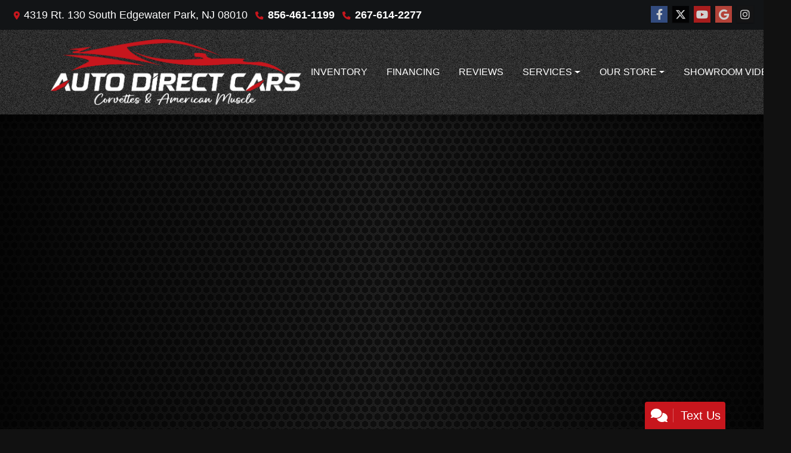

--- FILE ---
content_type: text/html; charset=utf-8
request_url: https://www.autodirectcars.com/default
body_size: 30827
content:
<!DOCTYPE html>

<html lang="en">

<head>
    <meta http-equiv="Content-Type" content="text/html; charset=utf-8" />
    <title>East Coast&#x27;s Largest Indoor Corvette, Used Cars, Trucks &amp; SUV Showroom I Auto Direct Cars</title>
    <meta name="viewport" content="width=device-width, initial-scale=1.0" />
    <meta name="keywords" content="financing, guaranteed auto loans, auto loans approved, instant approval, used cars Edgewater Park NJ, used car dealer Edgewater Park NJ, used cars 08075, used car lot Edgewater Park, used trucks Edgewater Park NJ, used truck dealer Edgewater Park NJ, used trucks 08075, Auto Direct Cars LLC Edgewater Park NJ, used cars, used trucks, used suv, trucks, suv, cars, bad credit, fair credit, poor credit, no credit, bankrupt, bankruptcy, repos, repossession,, service  center, tires, family car, low miles, low mileage, large showroom, car loan, car loans, auto loans, auto loan, affordable cars, zero down, car dealers, car deals, cheap cars, auto loan, auto loans, carro usados, carros baratos, carros en nj, carros en philly, cars in philly, cars in Philadelphia, automobiles, financing, car financing, auto financing, easy financing, facil financiamento, carros para mal credito, camionetas barata, cambio de aceite, nice cars, good cars, low cost vehicles, used vehicles, no down payment, auto sin deposito, approbacion de credito, drive today, instant approval, Buy Here Pay Here Program Available on Late Model Low Mileage Cars, 0 Down Available, 0 Down Available on Late Model Cars, Easy and Affordable Finance, First Time Buyer, Capital One Pre-Approved Financing ">
    <meta name="description" content="Corvette Heaven, Over 150 Cars, Trucks &amp; SUV&#x27;s to choose from. We want earn your business on every sale by giving you the best pricing and customer service possible.">
<meta name="ahrefs-site-verification" content="53103b0d9242445bf5556befdfb2c6276ecca58675c43bb2eb60ad5be6a227df">        <meta name="og:image" property="og:image" content="https://imagescdn.dealercarsearch.com/DealerImages/4658/50613/logo25a.png">
    <meta name="og:url" property="og:url" content="https://www.autodirectcars.com/">
    <meta name="og:title" property="og:title" content="East Coast&#x27;s Largest Indoor Corvette, Used Cars, Trucks &amp; SUV Showroom I Auto Direct Cars">
    <meta name="og:description" property="og:description" content="Corvette Heaven, Over 150 Cars, Trucks &amp; SUV&#x27;s to choose from. We want earn your business on every sale by giving you the best pricing and customer service possible.">
    <meta property="og:type" content="website" />
    <meta name="ahrefs-site-verification" content="53103b0d9242445bf5556befdfb2c6276ecca58675c43bb2eb60ad5be6a227df">


<link rel="preconnect" href="https://www.googletagmanager.com"/>

        <link rel="stylesheet" href="/Dealers/04001_5000/04658_50613/50613.min.css?v=tJnAt6irrHubq-oLhYWzeTVXV5AWox4ZE8xUfbi7Ehc" />
    <link rel="canonical" href="https://www.autodirectcars.com/" />

<script>
  (function(i,s,o,g,r,a,m){i['GoogleAnalyticsObject']=r;i[r]=i[r]||function(){
  (i[r].q=i[r].q||[]).push(arguments)},i[r].l=1*new Date();a=s.createElement(o),
  m=s.getElementsByTagName(o)[0];a.async=1;a.src=g;m.parentNode.insertBefore(a,m)
  })(window,document,'script','//www.google-analytics.com/analytics.js','ga');
  ga('create', 'UA-29558991-1', 'auto', 'Dealer');  ga('Dealer.send', 'pageview');
</script>

<!-- Global site tag (gtag.js) - Google Analytics -->
<script async src="https://www.googletagmanager.com/gtag/js?id=G-8HH4M1QTQL"></script>
<script>
  window.dataLayer = window.dataLayer || [];
  function gtag(){dataLayer.push(arguments);}
  gtag('js', new Date());
  gtag('config', 'G-8HH4M1QTQL');
  gtag('config', 'G-3RNWQYM023');
</script>


</head>


<body class="homePage default-dcs">

    <header class="s66r_header sticky-top">
        <div class="s66r_topBar">
            <div class="topHeader container">
                
    <div id="AddressPane" class="s66r_addressPane">

<div class="ContentPane_348689 AddressAndPhone AddressAndPhone_348689">

<div class="AddressPhone_Main">
        <span class="LabelAddress1">
            <i class="fa-solid fa-location-dot"></i> 4319 Rt. 130 South
        </span>
        <span class="LabelCityStateZip1">Edgewater Park, NJ 08010</span>
        <span class="LabelPhone1">
            <i class="fa-solid fa-phone"></i>
            <a href='tel:856-461-1199'>
                 856-461-1199
            </a>
        </span>

        <div class="location2">
                <span class="LabelPhone2">
                    <i class="fa-solid fa-phone"></i>
                    <a href='tel:267-614-2277'>
                         267-614-2277
                    </a>
                </span>
        </div>



</div>
</div>
<div class="ContentPane_348686 HTMLModule HTMLModule_348686">


<div class="mob-menu">
  <a href="tel:+1856-461-1199" class="mob-menu-btn"><i class="fas fa-mobile-alt"></i></a>
  <!--a href="javascript:void(0)" class="mob-menu-btn" data-toggle="modal" data-target="#HoursModal"-->
  <a href="/store" class="mob-menu-btn">
    <i class="fas fa-map-marker-alt"></i>
  </a>


  <a href="javascript:void(0)" class="mob-menu-btn" data-toggle="collapse" data-target="#siteNav" aria-controls="siteNav" aria-expanded="false" aria-label="Toggle navigation">Menu <i class="fas fa-bars"></i></a>
</div></div>
<div class="ContentPane_350370 SocialMedia SocialMedia_350370">

<div class="socialMedia">
            <a href="https://www.facebook.com/autodirectcars1/" target="_blank" rel="noopener" title="Follow Us on Facebook" aria-label="Follow Us on Facebook">
                <i class='fa-brands fa-facebook-f'></i>
            </a>

            <a href="https://twitter.com/AutoDirect_Cars" target="_blank" rel="noopener" title="Follow Us on Twitter" aria-label="Follow Us on Twitter">
                <i class='fa-brands fa-x-twitter'></i>
            </a>


            <a href="https://www.youtube.com/user/autodirectcarsllc/videos?view=0&amp;shelf_id=0&amp;sort=dd" target="_blank" rel="noopener" title="Follow Us on YouTube" aria-label="Follow Us on YouTube">
                <i class='fa-brands fa-youtube'></i>
            </a>

            <a href="https://www.google.com/maps/place/Auto&#x2B;Direct&#x2B;Cars/@40.049144,-74.9034327,17z/data=!3m1!4b1!4m5!3m4!1s0x89c6b52b11d0a245:0x397d557b749f3710!8m2!3d40.049144!4d-74.901244" target="_blank" rel="noopener" title="Follow Us on Google" aria-label="Follow Us on Google">
                <i class='fa-brands fa-google'></i>
            </a>

            <a href="https://www.instagram.com/auto.direct.cars/#" title="" target="_blank" rel="noopener" aria-label="Social Media Link">
                <i class='fa-brands fa-instagram'></i>
            </a>




</div></div></div>
            </div>
        </div>
        <div class="s66r_menuBar">
            <div class="bottomHeader container">
                <div class="logoWrapper">
                    

        <script type="text/javascript">
            var pageTitle = "";
            var pageH1 = "";
            var pageTitleLength = "0";

            try {
                var pageTitleEl = document.querySelector('meta[name="og:title"]')

                if (pageTitleEl != null) {
                    pageTitle = pageTitleEl.content;
                    pageTitleLength = pageTitle.length;
                }
                document.addEventListener("DOMContentLoaded",
                    function () {

                        var pageH1El = document.querySelector("h1");

                        if (pageH1El != null) {
                            var h1Text = pageH1El.innerText;

                            if (h1Text != null) {
                                pageH1 = h1Text;

                                if (init_utag_data && init_utag_data.page_h1 != null) {
                                    init_utag_data.page_h1 = h1Text;
                                }

                            }
                        }
                        else {
                            if (init_utag_data["page_h1"] === "" || init_utag_data["page_h1"] === null) {
                                delete init_utag_data["page_h1"];
                            }
                        }


                    });
            }
            catch {
                console.log('Tealium form error ')
            }
        </script>
<script type="text/javascript">
var init_utag_data = { 
"tealium_event": "standard_view",
"ga4_id": "G-8HH4M1QTQL",
"page_title": pageTitle,
"page_h1": pageH1 ,
"page_title_count": pageTitleLength,
"site_company_name": "Auto Direct Cars LLC",
"site_id": "50613",
"site_internal_id": "4658",
"site_platform": "dcs",
"site_section": "Home",
"site_company_city": "Edgewater Park",
"site_company_state": "NJ",
"site_company_zip_code": "08010",
"site_phone_main": "856-461-1199",
};
</script>
            <script type="text/javascript">
                var utag_data = init_utag_data;
            </script>
<script type="text/javascript">
utag_data = init_utag_data;
(function (a, b, c, d) {
a = 'https://tags.tiqcdn.com/utag/dtms/dcs-eas/prod/utag.js';
b = document; c = 'script'; d = b.createElement(c); d.src = a; d.type = 'text/java' + c; d.async = true;
a = b.getElementsByTagName(c)[0]; a.parentNode.insertBefore(d, a);
})();
window.addEventListener("load", (event) => {
utag.view(utag_data);
});
</script>
            <script type="text/javascript">
                                    var formName = '';
                                    var form_submit_utag_data = { 
"tealium_event": "form_submit",
"form_name": formName,
"form_type": formName,
"form_id": formName,
"ga4_id": "G-8HH4M1QTQL",
"page_title": pageTitle,
"page_title": pageH1,
"page_title_count": pageTitleLength,
"page_h1": pageH1,
"site_company_name": "Auto Direct Cars LLC",
"site_id": "50613",
"site_internal_id": "4658",
"site_platform": "dcs",
"site_section": "Home",
"site_company_city": "Edgewater Park",
"site_company_state": "NJ",
"site_company_zip_code": "08010",
"site_phone_main": "856-461-1199",
"form_submission_first_name": "",
"form_submission_last_name": "",
"form_submission_middle_name": "",
"form_submission_address": "",
"form_submission_email": "",
"form_submission_location_name": "",
"form_submission_mobile_phone": "",
"form_submission_home_phone": "",
"form_submission_postal_code": "",
"form_submission_city": "",
"form_submission_trade_in_vin": "",
"form_submission_trade_in_make": "",
"form_submission_trade_in_miles": "",
"form_submission_trade_in_model": "",
"form_submission_trade_in_year": "",
"form_submission_trade_in_cylinders": "",
"form_submission_trade_in_transmission": "",
"form_submission_trade_in_color": "",
"form_submission_trade_in_payoff_amount": "",
"form_submission_trade_in_wrecked": "",
"form_submission_trade_in_vehicle_option": "",
};

            </script>
            <script type="text/javascript">
                function tealiumFormSubmit(formNameVal) {
                    if (!form_submit_utag_data) {
                        return;
                    }
                    formName = formNameVal;
                    form_submit_utag_data.tealium_event = 'form_submit';
                    utag.link(form_submit_utag_data);
                };


                function tealiumFormLoad(formNameVal) {
                    if (!init_utag_data || !utag) {
                        return;
                    }
                    formName = formNameVal;
                    init_utag_data.tealium_event = 'form_load';
                    init_utag_data.form_name = formName;
                    init_utag_data.form_id = formName;
                    utag.link(init_utag_data);
                };

                function tealiumFormInteraction(formNameVal) {
                    if (!init_utag_data || !utag) {
                        return;
                    }
                    formName = formNameVal;
                    init_utag_data.form_name = formName;
                    init_utag_data.form_id = formName;
                    init_utag_data.tealium_event = 'form_interaction';
                    utag.link(init_utag_data);
                }

                function tealiumLink(formName) {
                    if (!init_utag_data)
                        return
                    utag.link(init_utag_data);
                }

                function getTradeOptions() {
                    var stringOptionsVal = "";
                    $('input[id="vehicleOptions"]:checked').each(function () {
                        let element = $(this);
                        let value = element.val(); // Get the value of the checked element
                        stringOptionsVal += (value + ' ,');
                    });
                    return stringOptionsVal;

                }
                function addTealiumFormInfo(formNameVal, removeTags) {

                    var removeFormSubmitTags = false
                    if (removeTags && removeTags == true)
                        removeFormSubmitTags = true


                    if (!form_submit_utag_data)
                        return

                    formName = formNameVal;

                    var tForm = document.getElementById(formName);

                    if (!tForm) {
                        var formByClass = document.getElementsByClassName(formName);
                        tForm = formByClass && formByClass[0] ? formByClass[0] : null;
                    }

                    try {
                        if (tForm && tForm != null && form_submit_utag_data) {

                            form_submit_utag_data.form_name = formName;
                            form_submit_utag_data.form_id = formName;


                            //Lead Info
                            form_submit_utag_data.form_submission_first_name = tForm.querySelector(`${'#FirstName'}`) && removeFormSubmitTags == false ? tForm.querySelector(`${'#FirstName'}`).value : document.getElementById('txtFirstName') ? document.getElementById('txtFirstName').value : null;
                            form_submit_utag_data.form_submission_last_name = tForm.querySelector(`${'#LastName'}`) && removeFormSubmitTags == false ? tForm.querySelector(`${'#LastName'}`).value : document.getElementById('txtLastName') ? document.getElementById('txtLastName').value : null;
                            form_submit_utag_data.form_submission_mobile_phone = tForm.querySelector(`${'#MobilePhone'}`) && removeFormSubmitTags == false ? tForm.querySelector(`${'#MobilePhone'}`).value : document.getElementById('txtMobilePhone') ? document.getElementById('txtMobilePhone').value : null;
                            form_submit_utag_data.form_submission_home_phone = tForm.querySelector(`${'#HomePhone'}`) && removeFormSubmitTags == false ? tForm.querySelector(`${'#HomePhone'}`).value : document.getElementById('txtHomePhone') ? document.getElementById('txtHomePhone').value : null;
                            form_submit_utag_data.form_submission_email = tForm.querySelector(`${'#Email'}`) && removeFormSubmitTags == false ? tForm.querySelector(`${'#Email'}`).value : document.getElementById('txtEmail') ? document.getElementById('txtEmail').value : null;
                            form_submit_utag_data.form_submission_postal_code = tForm.querySelector(`${'#txtZip'}`) && removeFormSubmitTags == false ? tForm.querySelector(`${'#txtZip'}`).value : document.getElementById('txtZip') ? document.getElementById('txtZip').value : null;
                            form_submit_utag_data.form_submission_city = tForm.querySelector(`${'#txtCity'}`) && removeFormSubmitTags == false ? tForm.querySelector(`${'#txtCity'}`).value : document.getElementById('txtCity') ? document.getElementById('txtCity').value : null;

                            if (formName.toLowerCase().includes("credit") || formName.toLowerCase().includes("default")) {
                                form_submit_utag_data.form_submission_first_name = document.getElementById('txtApplicantFirstName') && removeFormSubmitTags == false ? document.getElementById('txtApplicantFirstName').value : null;
                                form_submit_utag_data.form_submission_last_name = document.getElementById('txtApplicantLastName') && removeFormSubmitTags == false ? document.getElementById('txtApplicantLastName').value : null;
                                form_submit_utag_data.form_submission_mobile_phone = document.getElementById('txtApplicantMobilePhone') && removeFormSubmitTags == false ? document.getElementById('txtApplicantMobilePhone').value : null;
                                form_submit_utag_data.form_submission_home_phone = document.getElementById('txtApplicantHomePhone') && removeFormSubmitTags == false ? document.getElementById('txtApplicantHomePhone').value : null;
                                form_submit_utag_data.form_submission_email = document.getElementById('txtApplicantEmail') && removeFormSubmitTags == false ? document.getElementById('txtApplicantEmail').value : null;
                                form_submit_utag_data.form_submission_postal_code = document.getElementById('txtApplicantZip') && removeFormSubmitTags == false ? document.getElementById('txtApplicantZip').value : null;
                                form_submit_utag_data.form_submission_city = document.getElementById('txtApplicantCity') && removeFormSubmitTags == false ? document.getElementById('txtApplicantCity').value : null;
                                form_submit_utag_data.form_submission_address = document.getElementById('txtApplicantAddress1') && removeFormSubmitTags == false ? document.getElementById('txtApplicantAddress1').value : document.getElementById('txtApplicantHomeAddress1') ? document.getElementById('txtApplicantHomeAddress1').value : null;

                                form_submit_utag_data.product_make = document.getElementById('txtVehicleMake') && removeFormSubmitTags == false ? document.getElementById('txtVehicleMake').value : null;
                                form_submit_utag_data.product_brand = document.getElementById('txtVehicleMake') && removeFormSubmitTags == false ? document.getElementById('txtVehicleMake').value : null;
                                form_submit_utag_data.product_model = document.getElementById('txtVehicleModel') && removeFormSubmitTags == false ? document.getElementById('txtVehicleModel').value : null;
                                form_submit_utag_data.product_year = document.getElementById('txtVehicleYear') && removeFormSubmitTags == false ? document.getElementById('txtVehicleYear').value : null;
                            }
                            //Trade Forms
                            if (formName.toLowerCase().includes("trade") || formName.toLowerCase().includes("lookup")) {
                                form_submit_utag_data.form_submission_trade_in_make = tForm.querySelector(`${'#txtMake'}`) && removeFormSubmitTags == false ? tForm.querySelector(`${'#txtMake'}`).value : $('#tradein-make-select').find(":selected").text();
                                form_submit_utag_data.form_submission_trade_in_model = tForm.querySelector(`${'#txtModel'}`) && removeFormSubmitTags == false ? tForm.querySelector(`${'#txtModel'}`).value : $('#tradein-model-select').find(":selected").text();
                                form_submit_utag_data.form_submission_trade_in_miles = tForm.querySelector(`${'#txtMileage'}`) && removeFormSubmitTags == false ? tForm.querySelector(`${'#txtMileage'}`).value : null;
                                form_submit_utag_data.form_submission_trade_in_year = tForm.querySelector(`${'#VehicleYear'}`) && removeFormSubmitTags == false ? tForm.querySelector(`${'#VehicleYear'}`).value : $('#tradein-year-select').find(":selected").text() != '' ? $('#tradein-year-select').find(":selected").text() : $('#ddlYear').find(":selected").text();
                                form_submit_utag_data.form_submission_trade_in_color = tForm.querySelector(`${'#txtColor'}`) && removeFormSubmitTags == false ? tForm.querySelector(`${'#txtColor'}`).value : null;
                                form_submit_utag_data.form_submission_trade_in_cylinders = tForm.querySelector(`${'#txtEngine'}`) && removeFormSubmitTags == false ? tForm.querySelector(`${'#txtEngine'}`).value : null;
                                form_submit_utag_data.form_submission_trade_in_vin = tForm.querySelector(`${'#txtVin'}`) && removeFormSubmitTags == false ? tForm.querySelector(`${'#txtVin'}`).value : null;
                                form_submit_utag_data.form_submission_trade_in_transmission = tForm.querySelector(`${'#txtTransmission'}`) && removeFormSubmitTags == false ? tForm.querySelector(`${'#txtTransmission'}`).value : null;
                                form_submit_utag_data.form_submission_trade_in_payoff_amount = tForm.querySelector(`${'#txtPayoff'}`) && removeFormSubmitTags == false ? tForm.querySelector(`${'#txtPayoff'}`).value : null;
                                form_submit_utag_data.form_submission_trade_in_wrecked = tForm.querySelector(`${'#txtWrecked'}`) && removeFormSubmitTags == false ? tForm.querySelector(`${'#txtWrecked'}`).value : null;
                                form_submit_utag_data.form_submission_trade_in_vehicle_option = getTradeOptions();
                                form_submit_utag_data.form_submission_trade_in_color = tForm.querySelector(`${'#txtColor'}`) && removeFormSubmitTags == false ? tForm.querySelector(`${'#txtColor'}`).value : null;
                            }

                            //Service, parts , detail, rental forms
                            if (formName.toLowerCase().includes("service") || formName.toLowerCase().includes("rental") || formName.toLowerCase().includes("detailing") || formName.toLowerCase().includes("parts")) {
                                form_submit_utag_data.product_make = tForm.querySelector(`${'#txtMake'}`) && removeFormSubmitTags == false ? tForm.querySelector(`${'#txtMake'}`).value : $('#tradein-make-select').find(":selected").text();
                                form_submit_utag_data.product_brand = tForm.querySelector(`${'#txtMake'}`) && removeFormSubmitTags == false ? tForm.querySelector(`${'#txtMake'}`).value : $('#tradein-make-select').find(":selected").text();
                                form_submit_utag_data.product_model = tForm.querySelector(`${'#txtModel'}`) && removeFormSubmitTags == false ? tForm.querySelector(`${'#txtModel'}`).value : $('#tradein-model-select').find(":selected").text();
                                form_submit_utag_data.product_year = tForm.querySelector(`${'#VehicleYear'}`) && removeFormSubmitTags == false ? tForm.querySelector(`${'#VehicleYear'}`).value : $('#ddlYear').find(":selected").text();
                            }
                        }

                        if (form_submit_utag_data) {

                            for (var propName in form_submit_utag_data) {
                                if (form_submit_utag_data[propName] === "" || form_submit_utag_data[propName] === null) {
                                    delete form_submit_utag_data[propName];
                                }
                            }
                        }
                    }
                    catch
                    {
                        console.log('Tealium form error ')
                        return null;
                    }

                    finally {
                    }
                }

                function formInteractionListener(formClass, formId, interactionType) {
                    try {
                        var formName = formClass ?? formId;
                        var form = document.querySelector((formClass != null ? '.' : '#') + formName);

                        var interacted = false;

                        form.addEventListener(interactionType ?? 'change', function () {
                            if (interacted == true)
                                return
                            interacted = true;
                            addTealiumFormInfo(formName, true)

                            tealiumFormInteraction(formName)
                        }, { once: true });
                    }

                    catch {
                        console.log('error loading form interaction events: ' + formName)
                    }
                }

                function formLoadListener(formClass, formId) {
                    try {
                        var formName = formClass ?? formId;
                        var viewed = false;
                        var observer = new IntersectionObserver(function (entries) {


                            if (entries[0].isIntersecting === true && viewed == false) {
                                viewed = true;
                                addTealiumFormInfo(formName, true)
                                tealiumFormLoad(formName)
                            }
                        }, { threshold: [0] });

                        observer.observe(document.querySelector((formClass != null ? '.' : '#') + formName));
                    }
                    catch {
                        console.log('error loading form interaction events: ' + formName)

                    }
                }
            </script>


<a id="hlLogo" aria-label="Dealer Logo" href="//www.autodirectcars.com">
    <img class="dealerLogo logo logo_4658 img-fluid" title="Auto Direct Cars LLC" alt="Auto Direct Cars LLC" src="https://imagescdn.dealercarsearch.com/DealerImages/4658/50613/logo25a.png" />
</a>
                </div>
                <div class="menuWrapper">
                    
    <div id="MenuPane" class="s66r_menuPane">
</div>
                    
    <nav id="s66r_menu" class="navbar navbar-expand-lg">
            <button class="siteMenu navbar-toggler" type="button" data-toggle="collapse" data-target="#siteNav" aria-controls="siteNav" aria-expanded="false" aria-label="Toggle navigation">
                Site Menu
            </button>
        <div class="collapse navbar-collapse" id="siteNav">
            <ul class="navbar-nav ">

                            <li class="nav-item ">
                                <a href="/inventory?clearall=1" class="nav-link"  >
                                    <span>Inventory</span>
                                </a>

                            </li>
                            <li class="nav-item ">
                                <a href="/creditapp?" class="nav-link"  >
                                    <span>Financing</span>
                                </a>

                            </li>
                            <li class="nav-item ">
                                <a href="/reviews" class="nav-link"  >
                                    <span>Reviews</span>
                                </a>

                            </li>
                            <li class="nav-item dropdown">
                                <a href="/sendcomments?" class="nav-link dropdown-toggle" data-toggle=dropdown aria-haspopup=true aria-expanded=false >
                                    <span>Services</span>
                                </a>

                                    <div class="dropdown-menu">
                                                <a class="dropdown-item" href="/allstate-warranties" ><span>Allstate Warranties</span></a>
                                                <a class="dropdown-item" href="/ceramic-coating" ><span>Ceramic Coating</span></a>
                                                <a class="dropdown-item" href="/gap-insurance" ><span>Gap Insurance</span></a>
                                                <a class="dropdown-item" href="/trade" ><span>Value Your Trade-In</span></a>
                                    </div>
                            </li>
                            <li class="nav-item dropdown">
                                <a href="/directions?" class="nav-link dropdown-toggle" data-toggle=dropdown aria-haspopup=true aria-expanded=false >
                                    <span>Our Store</span>
                                </a>

                                    <div class="dropdown-menu">
                                                <a class="dropdown-item" href="/store" ><span>Store Info</span></a>
                                                <a class="dropdown-item" href="/blog" ><span>Blog</span></a>
                                                <a class="dropdown-item" href="/aboutus" ><span>About Us</span></a>
                                                <a class="dropdown-item" href="/meetourstaff" ><span>Meet Our Staff</span></a>
                                                <a class="dropdown-item" href="/privacy" ><span>Privacy Policy</span></a>
                                    </div>
                            </li>
                            <li class="nav-item ">
                                <a href="/showroom-videos" class="nav-link"  >
                                    <span>Showroom Videos</span>
                                </a>

                            </li>
            </ul>
        </div>
    </nav>

                </div>
            </div>
        </div>
    </header>

    <main>
        <section class="slidesPaneWrap">
            
    <div id="SlidesPane" class="SlidesPane">

<div class="ContentPane_2487995 HTMLModule HTMLModule_2487995">


<div class="dcsPlayer d-block">    
	<div class="overlay"></div>    
	<div class="dcsVideoIframe lazyload embed-responsive embed-responsive-16by9" data-script="https://www.youtube.com/iframe_api">
  		<div id="player"></div>
  	</div>
</div>
<!-- <div class="dcsBanner d-block d-md-none">
	<div class="overlay"></div>     
	<img src="/images/styles/s59r_vidfallback.jpg" class="img-fluid" loading="lazy">
</div> --></div></div>
            
    <div id="inSlidesPane" class="inslidesPane">

<div class="ContentPane_2477504 HTMLModule HTMLModule_2477504">


<div class="s66r-slide-btns">
	<a href="/inventory?clearall=1&MakeName=Chevrolet&ModelName=Corvette">
		<h4 class="first-line">CORVETTES</h4>
		<h5 class="second-line">C8, C7, & C6</h5>
	</a>
	<a href="/inventory?clearall=1&specialfilter=true">
		<h4 class="first-line">AMERICAN MUSCLE</h4>
		<h5 class="second-line">CHEVY, FORD, & DODGE</h5>
	</a>
	<a href="trade">
		<h4 class="first-line">WE BUY</h4>
		<h5 class="second-line">LATE MODEL CORVETTES & AMERICAN MUSCLE</h5>
	</a>
</div></div></div>
        </section>
        <section id="Pane1_wrap">
            
    <div id="Pane1" class="s66r_Pane1 container">

<div id='ContentPane_2477502' class='ResponsiveScrollingSpotlight ResponsiveScrollingSpotlight_2477502'>
    <h2 class="dcsTitle">Featured Inventory <a href="newandusedcars?clearall=1">+ See More</a></h2>

<div id="Spotlight" class="">
<div class="updateCarousel">
    <div id='mySpotlightCarousel' class='carousel scrollspot_r slide d-none d-lg-block spot-cards' data-ride="carousel">
        <div class="carousel-inner">
            <div class='carousel-item active' data-interval="0">
                <div class='row'>
                        <div class='rspotlightItem col' data-slide-number="0" data-interval="0">
                                <div class="spot-item-wrap">
                                        <h3 class="vehicle-year-make">2020 Ford</h3>
                                        <h5 class="vehicle-model-trim">Mustang </h5>
                                    <a aria-label="2020 Ford Mustang Shelby GT500 Fastback" href="/vdp/23456661/Used-2020-Ford-Mustang-Shelby-GT500-Fastback-for-sale-in-BURLINGTON-NJ-08010">
                                <img loading="auto" data-src="https://imagescdn.dealercarsearch.com/Media/4658/23456661/Small/639045175961607789.jpg" alt="2020 Ford Mustang " src="data:image/svg&#x2B;xml,%3Csvg xmlns=&#x27;http://www.w3.org/2000/svg&#x27; viewBox=&#x27;0 0 4 3&#x27;%3E%3C/svg%3E" class="img-fluid lazyload" title="2020 Ford Mustang " onerror="this.onerror = null;this.src = &#x27;https://imagescdn.dealercarsearch.com/DealerImages/4658/4658_newarrivalphoto.jpg&#x27;;"></img>
                            </a>
                                <h4 class="vehiclePrice">
                                        <span>Call for Price</span>
                                </h4>
                            </div>
                        </div>
                        <div class='rspotlightItem col' data-slide-number="1" data-interval="0">
                                <div class="spot-item-wrap">
                                        <h3 class="vehicle-year-make">2017 Chevrolet</h3>
                                        <h5 class="vehicle-model-trim">Corvette </h5>
                                    <a aria-label="2017 Chevrolet Corvette 2dr Grand Sport Conv w/1LT" href="/vdp/23453767/Used-2017-Chevrolet-Corvette-2dr-Grand-Sport-Conv-w1LT-for-sale-in-BURLINGTON-NJ-08010">
                                <img loading="auto" data-src="https://imagescdn.dealercarsearch.com/Media/4658/23453767/Small/639044345749468647.jpg" alt="2017 Chevrolet Corvette " src="data:image/svg&#x2B;xml,%3Csvg xmlns=&#x27;http://www.w3.org/2000/svg&#x27; viewBox=&#x27;0 0 4 3&#x27;%3E%3C/svg%3E" class="img-fluid lazyload" title="2017 Chevrolet Corvette " onerror="this.onerror = null;this.src = &#x27;https://imagescdn.dealercarsearch.com/DealerImages/4658/4658_newarrivalphoto.jpg&#x27;;"></img>
                            </a>
                                <h4 class="vehiclePrice">
                                        <span>Call for Price</span>
                                </h4>
                            </div>
                        </div>
                        <div class='rspotlightItem col' data-slide-number="2" data-interval="0">
                                <div class="spot-item-wrap">
                                        <h3 class="vehicle-year-make">2018 Chevrolet</h3>
                                        <h5 class="vehicle-model-trim">Corvette </h5>
                                    <a aria-label="2018 Chevrolet Corvette 2dr Z06 Conv w/2LZ" href="/vdp/23451152/Used-2018-Chevrolet-Corvette-2dr-Z06-Conv-w2LZ-for-sale-in-BURLINGTON-NJ-08010">
                                <img loading="auto" data-src="https://imagescdn.dealercarsearch.com/Media/4658/23451152/Small/639044243719863395.jpg" alt="2018 Chevrolet Corvette " src="data:image/svg&#x2B;xml,%3Csvg xmlns=&#x27;http://www.w3.org/2000/svg&#x27; viewBox=&#x27;0 0 4 3&#x27;%3E%3C/svg%3E" class="img-fluid lazyload" title="2018 Chevrolet Corvette " onerror="this.onerror = null;this.src = &#x27;https://imagescdn.dealercarsearch.com/DealerImages/4658/4658_newarrivalphoto.jpg&#x27;;"></img>
                            </a>
                                <h4 class="vehiclePrice">
                                        <span>Call for Price</span>
                                </h4>
                            </div>
                        </div>
                        <div class='rspotlightItem col' data-slide-number="3" data-interval="0">
                                <div class="spot-item-wrap">
                                        <h3 class="vehicle-year-make">2019 Chevrolet</h3>
                                        <h5 class="vehicle-model-trim">Corvette </h5>
                                    <a aria-label="2019 Chevrolet Corvette 2dr Z06 Cpe w/1LZ" href="/vdp/23423649/Used-2019-Chevrolet-Corvette-2dr-Z06-Cpe-w1LZ-for-sale-in-BURLINGTON-NJ-08010">
                                <img loading="auto" data-src="https://imagescdn.dealercarsearch.com/Media/4658/23423649/Small/639036334561192401.jpg" alt="2019 Chevrolet Corvette " src="data:image/svg&#x2B;xml,%3Csvg xmlns=&#x27;http://www.w3.org/2000/svg&#x27; viewBox=&#x27;0 0 4 3&#x27;%3E%3C/svg%3E" class="img-fluid lazyload" title="2019 Chevrolet Corvette " onerror="this.onerror = null;this.src = &#x27;https://imagescdn.dealercarsearch.com/DealerImages/4658/4658_newarrivalphoto.jpg&#x27;;"></img>
                            </a>
                                <h4 class="vehiclePrice">
                                        <span>Call for Price</span>
                                </h4>
                            </div>
                        </div>
                        </div>
                    </div>
                    <div class="carousel-item">
                        <div class="row">
                        <div class='rspotlightItem col' data-slide-number="4" data-interval="0">
                                <div class="spot-item-wrap">
                                        <h3 class="vehicle-year-make">2016 Chevrolet</h3>
                                        <h5 class="vehicle-model-trim">Corvette </h5>
                                    <a aria-label="2016 Chevrolet Corvette 2dr Z06 Conv w/1LZ" href="/vdp/23423635/Used-2016-Chevrolet-Corvette-2dr-Z06-Conv-w1LZ-for-sale-in-BURLINGTON-NJ-08010">
                                <img loading="auto" data-src="https://imagescdn.dealercarsearch.com/Media/4658/23423635/Small/639035682993391656.jpg" alt="2016 Chevrolet Corvette " src="data:image/svg&#x2B;xml,%3Csvg xmlns=&#x27;http://www.w3.org/2000/svg&#x27; viewBox=&#x27;0 0 4 3&#x27;%3E%3C/svg%3E" class="img-fluid lazyload" title="2016 Chevrolet Corvette " onerror="this.onerror = null;this.src = &#x27;https://imagescdn.dealercarsearch.com/DealerImages/4658/4658_newarrivalphoto.jpg&#x27;;"></img>
                            </a>
                                <h4 class="vehiclePrice">
                                        <span>Call for Price</span>
                                </h4>
                            </div>
                        </div>
                        <div class='rspotlightItem col' data-slide-number="5" data-interval="0">
                                <div class="spot-item-wrap">
                                        <h3 class="vehicle-year-make">2025 Chevrolet</h3>
                                        <h5 class="vehicle-model-trim">Corvette </h5>
                                    <a aria-label="2025 Chevrolet Corvette 2dr Z06 Conv w/3LZ" href="/vdp/23417972/Used-2025-Chevrolet-Corvette-2dr-Z06-Conv-w3LZ-for-sale-in-BURLINGTON-NJ-08010">
                                <img loading="auto" data-src="https://imagescdn.dealercarsearch.com/Media/4658/23417972/Small/639034827853862077.jpg" alt="2025 Chevrolet Corvette " src="data:image/svg&#x2B;xml,%3Csvg xmlns=&#x27;http://www.w3.org/2000/svg&#x27; viewBox=&#x27;0 0 4 3&#x27;%3E%3C/svg%3E" class="img-fluid lazyload" title="2025 Chevrolet Corvette " onerror="this.onerror = null;this.src = &#x27;https://imagescdn.dealercarsearch.com/DealerImages/4658/4658_newarrivalphoto.jpg&#x27;;"></img>
                            </a>
                                <h4 class="vehiclePrice">
                                        <span>Call for Price</span>
                                </h4>
                            </div>
                        </div>
                        <div class='rspotlightItem col' data-slide-number="6" data-interval="0">
                                <div class="spot-item-wrap">
                                        <h3 class="vehicle-year-make">2015 Chevrolet</h3>
                                        <h5 class="vehicle-model-trim">Corvette </h5>
                                    <a aria-label="2015 Chevrolet Corvette 2dr Z06 Cpe w/2LZ" href="/vdp/23416999/Used-2015-Chevrolet-Corvette-2dr-Z06-Cpe-w2LZ-for-sale-in-BURLINGTON-NJ-08010">
                                <img loading="auto" data-src="https://imagescdn.dealercarsearch.com/Media/4658/23416999/Small/639034575572336216.jpg" alt="2015 Chevrolet Corvette " src="data:image/svg&#x2B;xml,%3Csvg xmlns=&#x27;http://www.w3.org/2000/svg&#x27; viewBox=&#x27;0 0 4 3&#x27;%3E%3C/svg%3E" class="img-fluid lazyload" title="2015 Chevrolet Corvette " onerror="this.onerror = null;this.src = &#x27;https://imagescdn.dealercarsearch.com/DealerImages/4658/4658_newarrivalphoto.jpg&#x27;;"></img>
                            </a>
                                <h4 class="vehiclePrice">
                                        <span>Call for Price</span>
                                </h4>
                            </div>
                        </div>
                        <div class='rspotlightItem col' data-slide-number="7" data-interval="0">
                                <div class="spot-item-wrap">
                                        <h3 class="vehicle-year-make">2008 Chevrolet</h3>
                                        <h5 class="vehicle-model-trim">Corvette </h5>
                                    <a aria-label="2008 Chevrolet Corvette 2dr Cpe" href="/vdp/23389793/Used-2008-Chevrolet-Corvette-2dr-Cpe-for-sale-in-BURLINGTON-NJ-08010">
                                <img loading="auto" data-src="https://imagescdn.dealercarsearch.com/Media/4658/23389793/Small/639027851979187272.jpg" alt="2008 Chevrolet Corvette " src="data:image/svg&#x2B;xml,%3Csvg xmlns=&#x27;http://www.w3.org/2000/svg&#x27; viewBox=&#x27;0 0 4 3&#x27;%3E%3C/svg%3E" class="img-fluid lazyload" title="2008 Chevrolet Corvette " onerror="this.onerror = null;this.src = &#x27;https://imagescdn.dealercarsearch.com/DealerImages/4658/4658_newarrivalphoto.jpg&#x27;;"></img>
                            </a>
                                <h4 class="vehiclePrice">
$39,990                                </h4>
                            </div>
                        </div>
                        </div>
                    </div>
                    <div class="carousel-item">
                        <div class="row">
                        <div class='rspotlightItem col' data-slide-number="8" data-interval="0">
                                <div class="spot-item-wrap">
                                        <h3 class="vehicle-year-make">2017 Chevrolet</h3>
                                        <h5 class="vehicle-model-trim">Corvette </h5>
                                    <a aria-label="2017 Chevrolet Corvette 2dr Z06 Cpe w/3LZ Z07 Performance" href="/vdp/23386466/Used-2017-Chevrolet-Corvette-2dr-Z06-Cpe-w3LZ-Z07-Performance-for-sale-in-BURLINGTON-NJ-08010">
                                <img loading="auto" data-src="https://imagescdn.dealercarsearch.com/Media/4658/23386466/Small/639026976870287415.jpg" alt="2017 Chevrolet Corvette " src="data:image/svg&#x2B;xml,%3Csvg xmlns=&#x27;http://www.w3.org/2000/svg&#x27; viewBox=&#x27;0 0 4 3&#x27;%3E%3C/svg%3E" class="img-fluid lazyload" title="2017 Chevrolet Corvette " onerror="this.onerror = null;this.src = &#x27;https://imagescdn.dealercarsearch.com/DealerImages/4658/4658_newarrivalphoto.jpg&#x27;;"></img>
                            </a>
                                <h4 class="vehiclePrice">
                                        <span>Call for Price</span>
                                </h4>
                            </div>
                        </div>
                        <div class='rspotlightItem col' data-slide-number="9" data-interval="0">
                                <div class="spot-item-wrap">
                                        <h3 class="vehicle-year-make">2017 Chevrolet</h3>
                                        <h5 class="vehicle-model-trim">Corvette </h5>
                                    <a aria-label="2017 Chevrolet Corvette 2dr Z06 Cpe w/2LZ Z07 Performance" href="/vdp/23375384/Used-2017-Chevrolet-Corvette-2dr-Z06-Cpe-w2LZ-Z07-Performance-for-sale-in-BURLINGTON-NJ-08010">
                                <img loading="auto" data-src="https://imagescdn.dealercarsearch.com/Media/4658/23375384/Small/639020937339501937.jpg" alt="2017 Chevrolet Corvette " src="data:image/svg&#x2B;xml,%3Csvg xmlns=&#x27;http://www.w3.org/2000/svg&#x27; viewBox=&#x27;0 0 4 3&#x27;%3E%3C/svg%3E" class="img-fluid lazyload" title="2017 Chevrolet Corvette " onerror="this.onerror = null;this.src = &#x27;https://imagescdn.dealercarsearch.com/DealerImages/4658/4658_newarrivalphoto.jpg&#x27;;"></img>
                            </a>
                                <h4 class="vehiclePrice">
                                        <span>Call for Price</span>
                                </h4>
                            </div>
                        </div>
                        <div class='rspotlightItem col' data-slide-number="10" data-interval="0">
                                <div class="spot-item-wrap">
                                        <h3 class="vehicle-year-make">2018 Lexus</h3>
                                        <h5 class="vehicle-model-trim">LC </h5>
                                    <a aria-label="2018 Lexus LC LC 500 RWD" href="/vdp/23365938/Used-2018-Lexus-LC-LC-500-RWD-for-sale-in-BURLINGTON-NJ-08010">
                                <img loading="auto" data-src="https://imagescdn.dealercarsearch.com/Media/4658/23365938/Small/639018173392399154.jpg" alt="2018 Lexus LC " src="data:image/svg&#x2B;xml,%3Csvg xmlns=&#x27;http://www.w3.org/2000/svg&#x27; viewBox=&#x27;0 0 4 3&#x27;%3E%3C/svg%3E" class="img-fluid lazyload" title="2018 Lexus LC " onerror="this.onerror = null;this.src = &#x27;https://imagescdn.dealercarsearch.com/DealerImages/4658/4658_newarrivalphoto.jpg&#x27;;"></img>
                            </a>
                                <h4 class="vehiclePrice">
$83,990                                </h4>
                            </div>
                        </div>
                        <div class='rspotlightItem col' data-slide-number="11" data-interval="0">
                                <div class="spot-item-wrap">
                                        <h3 class="vehicle-year-make">2019 Chevrolet</h3>
                                        <h5 class="vehicle-model-trim">Corvette </h5>
                                    <a aria-label="2019 Chevrolet Corvette 2dr Z06 Cpe w/2LZ" href="/vdp/23342559/Used-2019-Chevrolet-Corvette-2dr-Z06-Cpe-w2LZ-for-sale-in-BURLINGTON-NJ-08010">
                                <img loading="auto" data-src="https://imagescdn.dealercarsearch.com/Media/4658/23342559/Small/639039984836614011.jpg" alt="2019 Chevrolet Corvette " src="data:image/svg&#x2B;xml,%3Csvg xmlns=&#x27;http://www.w3.org/2000/svg&#x27; viewBox=&#x27;0 0 4 3&#x27;%3E%3C/svg%3E" class="img-fluid lazyload" title="2019 Chevrolet Corvette " onerror="this.onerror = null;this.src = &#x27;https://imagescdn.dealercarsearch.com/DealerImages/4658/4658_newarrivalphoto.jpg&#x27;;"></img>
                            </a>
                                <h4 class="vehiclePrice">
                                        <span>Call for Price</span>
                                </h4>
                            </div>
                        </div>
                </div>
            </div>
        </div>
            <div id="left">
                <a aria-label="Previous" class="carousel-control-prev" href='#mySpotlightCarousel' role="button" data-slide="prev">
                    <i class="fa-solid fa-chevron-left"></i><span class="sr-only">Previous</span>
                </a>
            </div>
            <div id="right">
                <a aria-label="Next" class="carousel-control-next" href='#mySpotlightCarousel' role="button" data-slide="next">
                    <i class="fa-solid fa-chevron-right"></i><span class="sr-only">Next</span>
                </a>
            </div>
            <ol class='carousel-indicators'>
                    <li data-target='#mySpotlightCarousel' data-slide-to='0' class='active'></li>
                    <li data-target='#mySpotlightCarousel' data-slide-to='1' class=''></li>
                    <li data-target='#mySpotlightCarousel' data-slide-to='2' class=''></li>
            </ol>
    </div>
    <div id='mySpotlightCarouselPhone' class='carousel slide d-block d-lg-none horizontal-phone spot-cards' data-ride="carousel">
        <div class="carousel-inner">
            <div class='carousel-item active' data-interval="0">
                <div class='row'>
                        <div class='rspotlightItem col' data-slide-number="0" data-interval="0">
                                <div class="spot-item-wrap">
                            <h3 class="vehicle-year-make">2020 Ford</h3>
                            <h5 class="vehicle-model-trim">Mustang </h5>
                            <a aria-label="2020 Ford Mustang Shelby GT500 Fastback" href="/vdp/23456661/Used-2020-Ford-Mustang-Shelby-GT500-Fastback-for-sale-in-BURLINGTON-NJ-08010">
                                <img loading="auto" data-src="https://imagescdn.dealercarsearch.com/Media/4658/23456661/Small/639045175961607789.jpg" alt="2020 Ford Mustang " src="data:image/svg&#x2B;xml,%3Csvg xmlns=&#x27;http://www.w3.org/2000/svg&#x27; viewBox=&#x27;0 0 4 3&#x27;%3E%3C/svg%3E" class="img-fluid lazyload" title="2020 Ford Mustang " onerror="this.onerror = null;this.src = &#x27;https://imagescdn.dealercarsearch.com/DealerImages/4658/4658_newarrivalphoto.jpg&#x27;;"></img>
                            </a>
                                        <h4 class="vehiclePrice">
                                                <span>Call for Price</span>
                                        </h4>
                            </div>
                        </div>
                        <div class='rspotlightItem col' data-slide-number="1" data-interval="0">
                                <div class="spot-item-wrap">
                            <h3 class="vehicle-year-make">2017 Chevrolet</h3>
                            <h5 class="vehicle-model-trim">Corvette </h5>
                            <a aria-label="2017 Chevrolet Corvette 2dr Grand Sport Conv w/1LT" href="/vdp/23453767/Used-2017-Chevrolet-Corvette-2dr-Grand-Sport-Conv-w1LT-for-sale-in-BURLINGTON-NJ-08010">
                                <img loading="auto" data-src="https://imagescdn.dealercarsearch.com/Media/4658/23453767/Small/639044345749468647.jpg" alt="2017 Chevrolet Corvette " src="data:image/svg&#x2B;xml,%3Csvg xmlns=&#x27;http://www.w3.org/2000/svg&#x27; viewBox=&#x27;0 0 4 3&#x27;%3E%3C/svg%3E" class="img-fluid lazyload" title="2017 Chevrolet Corvette " onerror="this.onerror = null;this.src = &#x27;https://imagescdn.dealercarsearch.com/DealerImages/4658/4658_newarrivalphoto.jpg&#x27;;"></img>
                            </a>
                                        <h4 class="vehiclePrice">
                                                <span>Call for Price</span>
                                        </h4>
                            </div>
                        </div>
                        </div>
                    </div>
                    <div class="carousel-item">
                        <div class="row">
                        <div class='rspotlightItem col' data-slide-number="2" data-interval="0">
                                <div class="spot-item-wrap">
                            <h3 class="vehicle-year-make">2018 Chevrolet</h3>
                            <h5 class="vehicle-model-trim">Corvette </h5>
                            <a aria-label="2018 Chevrolet Corvette 2dr Z06 Conv w/2LZ" href="/vdp/23451152/Used-2018-Chevrolet-Corvette-2dr-Z06-Conv-w2LZ-for-sale-in-BURLINGTON-NJ-08010">
                                <img loading="auto" data-src="https://imagescdn.dealercarsearch.com/Media/4658/23451152/Small/639044243719863395.jpg" alt="2018 Chevrolet Corvette " src="data:image/svg&#x2B;xml,%3Csvg xmlns=&#x27;http://www.w3.org/2000/svg&#x27; viewBox=&#x27;0 0 4 3&#x27;%3E%3C/svg%3E" class="img-fluid lazyload" title="2018 Chevrolet Corvette " onerror="this.onerror = null;this.src = &#x27;https://imagescdn.dealercarsearch.com/DealerImages/4658/4658_newarrivalphoto.jpg&#x27;;"></img>
                            </a>
                                        <h4 class="vehiclePrice">
                                                <span>Call for Price</span>
                                        </h4>
                            </div>
                        </div>
                        <div class='rspotlightItem col' data-slide-number="3" data-interval="0">
                                <div class="spot-item-wrap">
                            <h3 class="vehicle-year-make">2019 Chevrolet</h3>
                            <h5 class="vehicle-model-trim">Corvette </h5>
                            <a aria-label="2019 Chevrolet Corvette 2dr Z06 Cpe w/1LZ" href="/vdp/23423649/Used-2019-Chevrolet-Corvette-2dr-Z06-Cpe-w1LZ-for-sale-in-BURLINGTON-NJ-08010">
                                <img loading="auto" data-src="https://imagescdn.dealercarsearch.com/Media/4658/23423649/Small/639036334561192401.jpg" alt="2019 Chevrolet Corvette " src="data:image/svg&#x2B;xml,%3Csvg xmlns=&#x27;http://www.w3.org/2000/svg&#x27; viewBox=&#x27;0 0 4 3&#x27;%3E%3C/svg%3E" class="img-fluid lazyload" title="2019 Chevrolet Corvette " onerror="this.onerror = null;this.src = &#x27;https://imagescdn.dealercarsearch.com/DealerImages/4658/4658_newarrivalphoto.jpg&#x27;;"></img>
                            </a>
                                        <h4 class="vehiclePrice">
                                                <span>Call for Price</span>
                                        </h4>
                            </div>
                        </div>
                        </div>
                    </div>
                    <div class="carousel-item">
                        <div class="row">
                        <div class='rspotlightItem col' data-slide-number="4" data-interval="0">
                                <div class="spot-item-wrap">
                            <h3 class="vehicle-year-make">2016 Chevrolet</h3>
                            <h5 class="vehicle-model-trim">Corvette </h5>
                            <a aria-label="2016 Chevrolet Corvette 2dr Z06 Conv w/1LZ" href="/vdp/23423635/Used-2016-Chevrolet-Corvette-2dr-Z06-Conv-w1LZ-for-sale-in-BURLINGTON-NJ-08010">
                                <img loading="auto" data-src="https://imagescdn.dealercarsearch.com/Media/4658/23423635/Small/639035682993391656.jpg" alt="2016 Chevrolet Corvette " src="data:image/svg&#x2B;xml,%3Csvg xmlns=&#x27;http://www.w3.org/2000/svg&#x27; viewBox=&#x27;0 0 4 3&#x27;%3E%3C/svg%3E" class="img-fluid lazyload" title="2016 Chevrolet Corvette " onerror="this.onerror = null;this.src = &#x27;https://imagescdn.dealercarsearch.com/DealerImages/4658/4658_newarrivalphoto.jpg&#x27;;"></img>
                            </a>
                                        <h4 class="vehiclePrice">
                                                <span>Call for Price</span>
                                        </h4>
                            </div>
                        </div>
                        <div class='rspotlightItem col' data-slide-number="5" data-interval="0">
                                <div class="spot-item-wrap">
                            <h3 class="vehicle-year-make">2025 Chevrolet</h3>
                            <h5 class="vehicle-model-trim">Corvette </h5>
                            <a aria-label="2025 Chevrolet Corvette 2dr Z06 Conv w/3LZ" href="/vdp/23417972/Used-2025-Chevrolet-Corvette-2dr-Z06-Conv-w3LZ-for-sale-in-BURLINGTON-NJ-08010">
                                <img loading="auto" data-src="https://imagescdn.dealercarsearch.com/Media/4658/23417972/Small/639034827853862077.jpg" alt="2025 Chevrolet Corvette " src="data:image/svg&#x2B;xml,%3Csvg xmlns=&#x27;http://www.w3.org/2000/svg&#x27; viewBox=&#x27;0 0 4 3&#x27;%3E%3C/svg%3E" class="img-fluid lazyload" title="2025 Chevrolet Corvette " onerror="this.onerror = null;this.src = &#x27;https://imagescdn.dealercarsearch.com/DealerImages/4658/4658_newarrivalphoto.jpg&#x27;;"></img>
                            </a>
                                        <h4 class="vehiclePrice">
                                                <span>Call for Price</span>
                                        </h4>
                            </div>
                        </div>
                        </div>
                    </div>
                    <div class="carousel-item">
                        <div class="row">
                        <div class='rspotlightItem col' data-slide-number="6" data-interval="0">
                                <div class="spot-item-wrap">
                            <h3 class="vehicle-year-make">2015 Chevrolet</h3>
                            <h5 class="vehicle-model-trim">Corvette </h5>
                            <a aria-label="2015 Chevrolet Corvette 2dr Z06 Cpe w/2LZ" href="/vdp/23416999/Used-2015-Chevrolet-Corvette-2dr-Z06-Cpe-w2LZ-for-sale-in-BURLINGTON-NJ-08010">
                                <img loading="auto" data-src="https://imagescdn.dealercarsearch.com/Media/4658/23416999/Small/639034575572336216.jpg" alt="2015 Chevrolet Corvette " src="data:image/svg&#x2B;xml,%3Csvg xmlns=&#x27;http://www.w3.org/2000/svg&#x27; viewBox=&#x27;0 0 4 3&#x27;%3E%3C/svg%3E" class="img-fluid lazyload" title="2015 Chevrolet Corvette " onerror="this.onerror = null;this.src = &#x27;https://imagescdn.dealercarsearch.com/DealerImages/4658/4658_newarrivalphoto.jpg&#x27;;"></img>
                            </a>
                                        <h4 class="vehiclePrice">
                                                <span>Call for Price</span>
                                        </h4>
                            </div>
                        </div>
                        <div class='rspotlightItem col' data-slide-number="7" data-interval="0">
                                <div class="spot-item-wrap">
                            <h3 class="vehicle-year-make">2008 Chevrolet</h3>
                            <h5 class="vehicle-model-trim">Corvette </h5>
                            <a aria-label="2008 Chevrolet Corvette 2dr Cpe" href="/vdp/23389793/Used-2008-Chevrolet-Corvette-2dr-Cpe-for-sale-in-BURLINGTON-NJ-08010">
                                <img loading="auto" data-src="https://imagescdn.dealercarsearch.com/Media/4658/23389793/Small/639027851979187272.jpg" alt="2008 Chevrolet Corvette " src="data:image/svg&#x2B;xml,%3Csvg xmlns=&#x27;http://www.w3.org/2000/svg&#x27; viewBox=&#x27;0 0 4 3&#x27;%3E%3C/svg%3E" class="img-fluid lazyload" title="2008 Chevrolet Corvette " onerror="this.onerror = null;this.src = &#x27;https://imagescdn.dealercarsearch.com/DealerImages/4658/4658_newarrivalphoto.jpg&#x27;;"></img>
                            </a>
                                        <h4 class="vehiclePrice">
$39,990                                        </h4>
                            </div>
                        </div>
                        </div>
                    </div>
                    <div class="carousel-item">
                        <div class="row">
                        <div class='rspotlightItem col' data-slide-number="8" data-interval="0">
                                <div class="spot-item-wrap">
                            <h3 class="vehicle-year-make">2017 Chevrolet</h3>
                            <h5 class="vehicle-model-trim">Corvette </h5>
                            <a aria-label="2017 Chevrolet Corvette 2dr Z06 Cpe w/3LZ Z07 Performance" href="/vdp/23386466/Used-2017-Chevrolet-Corvette-2dr-Z06-Cpe-w3LZ-Z07-Performance-for-sale-in-BURLINGTON-NJ-08010">
                                <img loading="auto" data-src="https://imagescdn.dealercarsearch.com/Media/4658/23386466/Small/639026976870287415.jpg" alt="2017 Chevrolet Corvette " src="data:image/svg&#x2B;xml,%3Csvg xmlns=&#x27;http://www.w3.org/2000/svg&#x27; viewBox=&#x27;0 0 4 3&#x27;%3E%3C/svg%3E" class="img-fluid lazyload" title="2017 Chevrolet Corvette " onerror="this.onerror = null;this.src = &#x27;https://imagescdn.dealercarsearch.com/DealerImages/4658/4658_newarrivalphoto.jpg&#x27;;"></img>
                            </a>
                                        <h4 class="vehiclePrice">
                                                <span>Call for Price</span>
                                        </h4>
                            </div>
                        </div>
                        <div class='rspotlightItem col' data-slide-number="9" data-interval="0">
                                <div class="spot-item-wrap">
                            <h3 class="vehicle-year-make">2017 Chevrolet</h3>
                            <h5 class="vehicle-model-trim">Corvette </h5>
                            <a aria-label="2017 Chevrolet Corvette 2dr Z06 Cpe w/2LZ Z07 Performance" href="/vdp/23375384/Used-2017-Chevrolet-Corvette-2dr-Z06-Cpe-w2LZ-Z07-Performance-for-sale-in-BURLINGTON-NJ-08010">
                                <img loading="auto" data-src="https://imagescdn.dealercarsearch.com/Media/4658/23375384/Small/639020937339501937.jpg" alt="2017 Chevrolet Corvette " src="data:image/svg&#x2B;xml,%3Csvg xmlns=&#x27;http://www.w3.org/2000/svg&#x27; viewBox=&#x27;0 0 4 3&#x27;%3E%3C/svg%3E" class="img-fluid lazyload" title="2017 Chevrolet Corvette " onerror="this.onerror = null;this.src = &#x27;https://imagescdn.dealercarsearch.com/DealerImages/4658/4658_newarrivalphoto.jpg&#x27;;"></img>
                            </a>
                                        <h4 class="vehiclePrice">
                                                <span>Call for Price</span>
                                        </h4>
                            </div>
                        </div>
                        </div>
                    </div>
                    <div class="carousel-item">
                        <div class="row">
                        <div class='rspotlightItem col' data-slide-number="10" data-interval="0">
                                <div class="spot-item-wrap">
                            <h3 class="vehicle-year-make">2018 Lexus</h3>
                            <h5 class="vehicle-model-trim">LC </h5>
                            <a aria-label="2018 Lexus LC LC 500 RWD" href="/vdp/23365938/Used-2018-Lexus-LC-LC-500-RWD-for-sale-in-BURLINGTON-NJ-08010">
                                <img loading="auto" data-src="https://imagescdn.dealercarsearch.com/Media/4658/23365938/Small/639018173392399154.jpg" alt="2018 Lexus LC " src="data:image/svg&#x2B;xml,%3Csvg xmlns=&#x27;http://www.w3.org/2000/svg&#x27; viewBox=&#x27;0 0 4 3&#x27;%3E%3C/svg%3E" class="img-fluid lazyload" title="2018 Lexus LC " onerror="this.onerror = null;this.src = &#x27;https://imagescdn.dealercarsearch.com/DealerImages/4658/4658_newarrivalphoto.jpg&#x27;;"></img>
                            </a>
                                        <h4 class="vehiclePrice">
$83,990                                        </h4>
                            </div>
                        </div>
                        <div class='rspotlightItem col' data-slide-number="11" data-interval="0">
                                <div class="spot-item-wrap">
                            <h3 class="vehicle-year-make">2019 Chevrolet</h3>
                            <h5 class="vehicle-model-trim">Corvette </h5>
                            <a aria-label="2019 Chevrolet Corvette 2dr Z06 Cpe w/2LZ" href="/vdp/23342559/Used-2019-Chevrolet-Corvette-2dr-Z06-Cpe-w2LZ-for-sale-in-BURLINGTON-NJ-08010">
                                <img loading="auto" data-src="https://imagescdn.dealercarsearch.com/Media/4658/23342559/Small/639039984836614011.jpg" alt="2019 Chevrolet Corvette " src="data:image/svg&#x2B;xml,%3Csvg xmlns=&#x27;http://www.w3.org/2000/svg&#x27; viewBox=&#x27;0 0 4 3&#x27;%3E%3C/svg%3E" class="img-fluid lazyload" title="2019 Chevrolet Corvette " onerror="this.onerror = null;this.src = &#x27;https://imagescdn.dealercarsearch.com/DealerImages/4658/4658_newarrivalphoto.jpg&#x27;;"></img>
                            </a>
                                        <h4 class="vehiclePrice">
                                                <span>Call for Price</span>
                                        </h4>
                            </div>
                        </div>
                </div>
            </div>
        </div>
            <div id="left">
                <a aria-label="Previous" class="carousel-control-prev" href='#mySpotlightCarouselPhone' role="button" data-slide="prev">
                    <i class="fa-solid fa-chevron-left"></i><span class="sr-only">Next</span>
                </a>
            </div>
            <div id="right">
                <a aria-label="Next" class="carousel-control-next" href='#mySpotlightCarouselPhone' role="button" data-slide="next">
                    <i class="fa-solid fa-chevron-right"></i><span class="sr-only">Next</span>
                </a>
            </div>
            <ol class='carousel-indicators'>
                    <li data-target='#mySpotlightCarouselPhone' data-slide-to='0' class='active'></li>
                    <li data-target='#mySpotlightCarouselPhone' data-slide-to='1' class=''></li>
                    <li data-target='#mySpotlightCarouselPhone' data-slide-to='2' class=''></li>
                    <li data-target='#mySpotlightCarouselPhone' data-slide-to='3' class=''></li>
                    <li data-target='#mySpotlightCarouselPhone' data-slide-to='4' class=''></li>
                    <li data-target='#mySpotlightCarouselPhone' data-slide-to='5' class=''></li>
            </ol>
    </div>
</div>
</div>
<input name="__RequestVerificationToken" type="hidden" value="CfDJ8LqxME7GjCxKjslfvx1flCfs1jtLKi6Thzc9EFWAB5uxKFS6zPlTu_AxvJCqYq3sF-0EJpgBSytkluhrLTAi0ZwEZqkjZAd4aK-nLlsMdaABwUOC2769BmJZCWqWSPaa3kdRQ1JohrqAvX6O989CMGo" />
<input type="hidden" id="NameOfCarousel" value="#mySpotlightCarousel" />
<input type="hidden" id="AutoScroll" value="True" />
<input type="hidden" class="numberOfCars" value="4" />
<input type="hidden" class="totalNumberOfCars" value="12" />
<input type="hidden" id="AutoScrollEveryXMilliseconds" value="8000" />

<script type="text/javascript">
    document.addEventListener("DOMContentLoaded",
        function (event) {

            if (document.getElementById('ShowLoanCalcSpotlight') !== null) {
                if (document.getElementById('ShowLoanCalcSpotlight').value === "True") {
                    loadLoanCalcSpotlightCarousel();
                }

            } else {
                loadSpotlightCarousel();
            }
        });
</script></div>
<div class="ContentPane_2477503 WelcomeText WelcomeText_2477503">
    <h1 class="dealerTitle">Welcome to Auto Direct Cars & Corvettes</h1>

<div class="DCSWelcomeText_Main">
    <span class="WelcomeText_Label"><h2>Largest Pre-Owned Corvette & Late Model American Muscle Dealer</h2>
<p>
  Huge selection of Z06, ZR1 & Grand Sports. We have been proudly awarded 
  <strong>#1 Mid Atlantic Dealer of the Year</strong> for over 10 years in a row. 
  Family owned and operated, 3 generations for over 75 years. 
  Specializing in Corvettes for 50 years. 
  We have the largest indoor showroom on the East Coast featuring hundreds of pristine 
  Corvettes & American Muscle vehicles. 
  Earning and deserving thousands of 5-star reviews!
</p></span>
</div>
</div>
<div class="ContentPane_2488068 HTMLModule HTMLModule_2488068">


<!--Row 1-->
<div class="row homeColumns">
  <div class="col-md-6">
    <h2>AMERICA’S #1 CORVETTE<br />
      & AMERICAN MUSCLE<br />
CAR DESTINATION <br />
</h2>
    <ul>
      <li> Over 150 Pristine Vehicles</li>
      <li>Shelbys, Camaros, Corvettes, Chargers & More</li>
      <li>#1 Largest Selection of ZR1, Z06 and Grand Sports</li>
      <li>3 Massive Indoor Showrooms</li>
      <li>Shipping Available Anywhere in USA</li>
      <li>Selling? ….We Pay Top Value… Instantly!</li>
    </ul>
  </div>
  <div class="col-md-6"> <img src="https://imagescdn.dealercarsearch.com/DealerImages/4658/50613/home1.jpg" class="img-fluid mx-auto d-block my-3" /> </div>
</div>

<!--Row 2-->
<div class="row homeColumns">
  <div class="col-md-6"> <img src="https://imagescdn.dealercarsearch.com/DealerImages/4658/50613/home2.jpg" class="img-fluid mx-auto d-block my-3" /> </div>
  <div class="col-md-6">
    
    <h2>WE ONLY SELL PRISTINE LOW MILEAGE VEHICLES IN BEAUTIFUL CONDITION </h2>
    <ul>
      <li>Super Low-Mileage American Muscle Cars</li>
      <li>C8, C7 and C6 Corvette Heaven</li>
      <li>Big Three Icons – GM, Ford & Chrysler</li>
      <li>Manual Transmission Super Cars</li>
      <li>Coupes, Hardtops, Fastbacks and Convertibles</li>
      <li>High Performance RS, SS & Super Snakes in Stock</li>
    </ul>
  </div>
</div>

<!--Row 3-->
<div class="row homeColumns">
  <div class="col-md-6">
    <h2>OVER 50 YEARS – 3 GENERATIONS, FAMILY OWNED DEALERSHIP WITH THOUSANDS OF 5-STAR REVIEWS</h2>
    <ul>
      <li>#1 Rated Dealer of the Year Over 15 Years</li>
      <li>Excellence with Above and Beyond Service</li>
      <li>Highest Consumer Satisfaction Award</li>
      <li>Premiums Exotic Brands & Models on Display</li>
      <li>Thousands of our 5 Star reviews on Dealerrater.com, Google.com, Cars.com, Autotrader.com, FB & KBB</li>
    </ul>
  </div>
  <div class="col-md-6"> <img src="https://imagescdn.dealercarsearch.com/DealerImages/4658/50613/home3.jpg" class="img-fluid mx-auto d-block my-3" /> </div>
</div>

<!--Row 4-->
<div class="row homeColumns">
  <div class="col-md-6"> <img src="https://imagescdn.dealercarsearch.com/DealerImages/4658/50613/home4.jpg" class="img-fluid mx-auto d-block my-3" /> </div>
  <div class="col-md-6">
    <h2>WE BUY PRISTINE MUSCLE CARS AND C8, C7 & C6 CORVETTES – CASH PAID…INSTANTLY!</h2>
    <ul>
      <li>Only Pristine, Late Model Cars</li>
      <li>Only Low Mileage, Pristine Cars</li>
      <li>Looking to Sell you C6, c7, c8 ???</li>
      <li>Instant cash offers with no obligation</li>
      <li>We handle title, payoff, and paperwork</li>
      <li>No private-sale headaches or tire-kickers</li>
    </ul>
  </div>
</div>


<h2 class="text-center">Highest Rated Pre-owned Corvette Dealer - Thousands of 5-Star Reviews:</h2>
<!-- Review Buttons -->
<div class="reviewrating-btns row no-gutters my-3 mx-0">
  <div class="wrapper col-6 col-md"> <a class="button autotrader" href="https://www.autotrader.com/car-dealers/edgewater-park-nj/63577303/auto-direct-cars-llc?zip=08010&dealerdetailstabs=reviews#reviews" target="_blank" rel="noopener">
    <div class="icon-image"><img src="//media.glassdoor.com/sqll/9979/autotrader-squarelogo-1507576753588.png" class="img-fluid"></div>
    <hr>
    <strong>5.0</strong> </a> </div>
  <div class="wrapper col-6 col-md"> <a class="button kbb" href="https://www.kbb.com/dealers/edgewater-park-nj/63577303/auto-direct-cars-llc/?zip=08010" target="_blank" rel="noopener">
    <div class="icon-image"><img alt="KBB logo" class="img-fluid" src="https://file.kbb.com/kbb/images/header/redesign/kbb_logo_seal_redesign.svg" /></div>
    <hr>
    <strong>5.0</strong> </a> </div>
  <div class="wrapper col-6 col-md"> <a class="button cars" href="https://www.cars.com/dealers/185660/autodirect-cars-corvettes/reviews/" target="_blank" rel="noopener">
    <div class="icon-image"><img src="//graphics.cars.com/images/core/logo.png" class="img-fluid"></div>
    <hr>
    <strong>5.0</strong> </a> </div>
  <div class="wrapper col-6 col-md"> <a class="button facebook" href="https://www.facebook.com/autodirectcorvettes/reviews" target="_blank" rel="noopener">
    <div class="icon-image"><i class="fab fa-facebook-f"></i></div>
    <hr>
    <strong>5.0</strong> </a> </div>
  <div class="wrapper col-6 col-md"> <a class="button google" href="https://www.google.com/search?q=auto+direct+corvettes+google+reviews&sca_esv=43aa34fbb2e5f50b&sca_upv=1&rlz=1C1SQJL_enUS866US866&sxsrf=ADLYWILF8n2CC_w49v-v-DnLQPWojejdnA%3A1723056714287&ei=SsKzZqyQEZynptQPwpfpsQI&ved=0ahUKEwis3Ye7xuOHAxWck4kEHcJLOiYQ4dUDCBA&uact=5&oq=auto+direct+corvettes+google+reviews&gs_lp=[base64]&sclient=gws-wiz-serp#lrd=0x89c14db43e81a031:0xbd4ebca9b972f600,1,,,,&topic=mid:/m/01199_c6" target="_blank" rel="noopener">
    <div class="icon-image"><i class="fab fa-google"></i></div>
    <hr>
    <strong>5.0</strong> </a> </div>
  <div class="wrapper col-6 col-md"> <a class="button dealerrater" href="https://www.dealerrater.com/dealer/Auto-Direct-Cars-Corvettes-dealer-reviews-37003/#link" target="_blank" rel="noopener">
    <div class="icon-image"><img src="//www.dealerrater.com/ncdn/u/73.20161007.3/Graphics/locales/en-US/logo_dealerrater.png" class="img-fluid"></div>
    <hr>
    <strong>5.0</strong> </a> </div>
  <div class="wrapper col-12 col-md-12"> <a class="button cars" href="https://www.cars.com/dealers/185660/autodirect-cars-corvettes/#Reviews" target="_blank" rel="noopener"> <strong>J.D. Power 5.0</strong> </a> </div>
</div>
<hr></div></div>
        </section>
        <section id="Pane2_wrap">
            
    <div id="Pane2" class="s66r_Pane2 container">
</div>
        </section>
        <section id="Pane3_wrap">
            
    <div id="Pane3" class="s66r_Pane3">
</div>
        </section>
        <section id="Pane4_wrap">
            
    <div id="Pane4" class="s66r_Pane4 container">
</div>
        </section>
        <section id="Pane5_wrap">
            
    <div id="Pane5" class="s66r_Pane5 container-fluid">
</div>
        </section>
        <section id="Pane6_wrap">
            
    <div id="Pane6" class="s66r_Pane6 container">
</div>
        </section>
        <section id="Pane7_wrap">
            
    <div id="Pane7" class="s66r_Pane7 container">
</div>
        </section>
        <section id="Pane8_wrap">
            
    <div id="Pane8" class="s66r_Pane8 container">
</div>
        </section>
        <section class="contentWrapper">
            
    <div id="ContentPane" class="">

<div class="ContentPane_348693 VisitedVehiclesModal VisitedVehiclesModal_348693">


<button id="btnVisitedVehicles" class="leftLowerBtnVisited btn btn-secondary collapsed  _btnVisited"
        data-toggle="collapse"
        data-target="#VisitedTray"
        onclick="viewVisited(&#x27;spotlight&#x27;)">

    <i class="fa-solid fa-clock-rotate-left"></i> Recently Visited Vehicles <span id="visitedCountBtnSpan" class="visitedCount replaceVisitedCountsSpan font-weight-bold "></span>
</button>
<div class="  visitedOuterWrapper " id="visitedModalMain" tabindex="-1" role="dialog" aria-labelledby="visitedModalMainLabel" aria-hidden="true">
    <div id="VisitedTray"
         class="visited-carousel-tray collapse container-fluid fixed-bottom "
         style="width: 80%; max-width: 80%"
         role="document">

        <div class=" modal-content-visited-tray px-3">
            <div class=" modal-content-visited-tray pt-2  ">
                    <button type="button" class="close text-white" data-toggle="collapse" onclick="showVisitedButton();" data-target="#VisitedTray">×</button>
            </div>
            <div class=" container-fluid py-2 ">
                    <div class="row pb-2 px-3">
                        <h4 class="modal-title  ml-auto mr-auto pt-2 " style="text-align: center;" id="visitedModalMainLabel"> Recently Visited Vehicles</h4>

                    </div>
                <div class="visited-vehicles-loading visited-vehicles-loading-top">
                    <div id="VisitedVehicleSpinner" class="visited-vehicles-spinner d-none"> </div>
                </div>
                <div class="replaceVisited" id="replaceVisitedContent">
                    <div id="replaceInnerContent">
                        <p class=" py-3 noVisitedVehcilesMessage d-none text-center"> Your Recently Viewed Vehicles Will Appear Here.</p>
                    </div>
                    <hr>

                </div>

                <div class="row mr-0 ">
                    <div class="col-sm-6">
                        <a class="btn float-sm-none float-md-left float-md-left" href="/newandusedcars?clearall=1">
                            View All Inventory
                        </a>
                    </div>
                    <div class=" col-sm-6 replaceVisitedCompareButton">


                    </div>
                </div>
            </div>
        </div>

    </div>

</div>
<div class="replaceVisitedCompareModuleOuterWrap">

    <div class="replaceVisitedCompareModule">

    </div>
</div>

<div class="replaceVisitedPriceDropModuleOuterWrap">
    <div class="replaceVisitedPriceWatchModule">
                    <div class="modal fade" id="pricedropModal" tabindex="-1" role="dialog" aria-labelledby="pricedropModalLabel" aria-hidden="true">
                        <div class="modal-dialog" role="document">
                            <div class="modal-content">
                                <div class="modal-header">
                                    <h5 class="modal-title" id="pricedropModalLabel">Price Drop Notifications</h5>
                                    <button type="button" class="close" data-dismiss="modal" aria-label="Close">
                                        <span aria-hidden="true">&times;</span>
                                    </button>
                                </div>
                                <div class="modal-body">
                                    
<div class="formWrap price-drop-form-wrapper">
    <div class=" alert alert-success price-drop-modal-success" role="alert" style=" display: none">
        Vehicle Price Watch submitted
    </div>
        <form id="PriceDropSubmitForm" data-ajax="true" data-ajax-method="post" data-ajax-success="priceDropSuccess();formLeadTracking('0', '', 'Price Drop Form');formTrack('success','RecentlyVisitedVehicles');redirect('');" data-ajax-failure="ajaxFailure" data-ajax-loading=".price-drop-form-spinner" data-ajax-begin="$('.price-drop-form-button').prop('disabled',true);addTealiumFormInfo('PriceDropSubmitForm');" data-ajax-complete="$('.price-drop-form-button').prop('disabled',false);" data-recaptcha-id="PriceDropRecaptchaToken" data-recaptcha-site-key="" data-recaptcha-type="Undefined" action="/LeadModule/PriceDropSubmitForm?pagename=default&amp;modulename=RecentlyVisitedVehicles" method="post">

            <div class="form-group">
                <label class="col-form-label" id="lblPriceDropFirstName" for="FirstName">First Name:</label>
                <input type="text" aria-labelledby="lblPriceDropFirstName" class="txtDropFirstName form-control" data-val="true" data-val-required="Please enter your first name" id="FirstName" name="FirstName" value="" />
                <span class="text-danger field-validation-valid" data-valmsg-for="FirstName" data-valmsg-replace="true"></span>
            </div>

            <div class="form-group">
                <label class="col-form-label" id="lblPriceDropLastName" for="LastName">Last Name:</label>
                <input type="text" aria-labelledby="lblPriceDropLastName" class="txtDropLastName form-control" data-val="true" data-val-required="Please enter your last name" id="LastName" name="LastName" value="" />
                <span class="text-danger field-validation-valid" data-valmsg-for="LastName" data-valmsg-replace="true"></span>
            </div>

            <div class="form-group">
                <label class="col-form-label" id="lblPriceDropEmail" for="Email">Email:</label>
                <input type="email" aria-labelledby="lblPriceDropEmail" class="txtDropEmail form-control" onchange="$('.txtDropMobilePhone').valid();" data-other="MobilePhone" data-val="true" data-val-requiredifother="Please enter phone or email" id="Email" name="Email" placeholder="example@example.com" value="" />
                <span class="text-danger field-validation-valid" data-valmsg-for="Email" data-valmsg-replace="true"></span>
            </div>

            <div class="form-group">
                <label class="col-form-label" id="lblPriceDropMobilePhone" for="MobilePhone">Mobile Phone:</label>
                <input type="tel" aria-labelledby="lblPriceDropMobilePhone" class="txtDropMobilePhone form-control" onchange="$('.txtDropEmail').valid();" data-other="Email" data-val="true" data-val-regex="ex. ###-###-####" data-val-regex-pattern="^\([0-9]{3}\)\s?[0-9]{3}(-|\s)?[0-9]{4}$|^[0-9]{3}-?[0-9]{3}-?[0-9]{4}$" data-val-requiredifother="Please enter phone or email" id="MobilePhone" name="MobilePhone" placeholder="###-###-####" value="" />
                <span class="text-danger field-validation-valid" data-valmsg-for="MobilePhone" data-valmsg-replace="true"></span>
            </div>


            <div class="contact-disclaimer">
    <div class="form-group">
        <div class="form-check ">
            <input type="checkbox" aria-label="Contact Consent" class="form-check-input" id="chkContactDisclaimerConsent1559" data-val="true" data-val-range="Please check the box to verify acknowledgement and consent." data-val-range-max="True" data-val-range-min="True" data-val-required="The ContactDisclaimerConsent field is required." name="ContactDisclaimerConsent" value="true" />
            <label for="chkContactDisclaimerConsent1559" aria-labelledby="chkContactDisclaimerConsent1559">
                <strong>ACKNOWLEDGMENT AND CONSENT:</strong>
            </label>
            <span class="text-danger field-validation-valid" data-valmsg-for="ContactDisclaimerConsent" data-valmsg-replace="true"></span>
        </div>
        By checking this box I hereby consent to receive customer care text messages and/or phone calls from or on behalf of Auto Direct Cars LLC or their employees to the mobile phone number I provided above.  By opting in,  I understand that message and data rates may apply.  This acknowledgement constitutes my written consent to receive text messages to my cell phone and phone calls, including communications sent using an auto-dialer or pre-recorded message. You may withdraw your consent at any time by texting "STOP" or "HELP" for help. See our https://www.autodirectcars.com/privacy for more information.
    </div>
</div>

            <div></div>

            <button class="btn price-drop-form-button">
                Submit
                <i class="fa-solid fa-rotate fa-spin fa-fw price-drop-form-spinner" style="display: none"></i>
            </button>
            <input type="hidden" name="CssClassPrefix" value="i10r" />
            <input type="hidden" id="priceDropInventoryId" data-val="true" data-val-required="The InventoryId field is required." name="InventoryId" value="0" />
            <input type="hidden" id="priceDropDealerId" data-val="true" data-val-required="The DealerId field is required." name="DealerId" value="0" />
            <input type="hidden" id="priceDropPriceType" data-val="true" data-val-required="The PriceType field is required." name="PriceType" value="Undefined" />
            <input type="hidden" id="priceDropStockNumber" name="StockNumber" value="" />

            <div class="RowIce"><input type='text' autocomplete='off' aria-label='Name' name='Name' class='form-control' /></div>
        <input name="__RequestVerificationToken" type="hidden" value="CfDJ8LqxME7GjCxKjslfvx1flCfs1jtLKi6Thzc9EFWAB5uxKFS6zPlTu_AxvJCqYq3sF-0EJpgBSytkluhrLTAi0ZwEZqkjZAd4aK-nLlsMdaABwUOC2769BmJZCWqWSPaa3kdRQ1JohrqAvX6O989CMGo" /><input name="ContactDisclaimerConsent" type="hidden" value="false" /></form>
        <script type="text/javascript">
            document.addEventListener("DOMContentLoaded",
                function () {
                    if (typeof formInteractionListener === "undefined" || typeof formLoadListener === "undefined" ) { return; }
                    formInteractionListener(null, 'PriceDropSubmitForm', 'change');
                    formLoadListener(null, 'PriceDropSubmitForm');
                });
        </script>
</div>
                                </div>
                                <div class="modal-footer">

                                </div>
                            </div>
                        </div>
                    </div>
                </div>
            </div>



            <input name="__RequestVerificationToken" type="hidden" value="CfDJ8LqxME7GjCxKjslfvx1flCfs1jtLKi6Thzc9EFWAB5uxKFS6zPlTu_AxvJCqYq3sF-0EJpgBSytkluhrLTAi0ZwEZqkjZAd4aK-nLlsMdaABwUOC2769BmJZCWqWSPaa3kdRQ1JohrqAvX6O989CMGo" />

            <input type="hidden" id="visitedModalCssClassPrefixId" value="ir10" />
            <input type="hidden" id="hidePriceDrop" data-val="true" data-val-required="The HidePriceDrop field is required." name="HidePriceDrop" value="False" />
            <input type="hidden" id="hideCompare" data-val="true" data-val-required="The HideCompare field is required." name="HideCompare" value="False" />
            <input type="hidden" id="showVisitedSpotlight" data-val="true" data-val-required="The ShowVisitedSpotlight field is required." name="ShowVisitedSpotlight" value="True" />
            <input type="hidden" id="showVisitedButtonBeforeViewing" data-val="true" data-val-required="The ShowVisitedButtonBeforeViewing field is required." name="ShowVisitedButtonBeforeViewing" value="False" />

            <input type="hidden" id="VisitedCssClassPrefix" name="CssClassPrefix" value="" />
            <input type="hidden" id="IsListModule" data-val="true" data-val-required="The IsListModule field is required." name="IsListModule" value="False" />
            <input type="hidden" id="VisitedNameOfCarousel" value="#VisitedVehiclesCarousel" />
            <input type="hidden" id="VisitedAutoScroll" value="false" />
            <input type="hidden" class="visitedNumberOfCars" value="6" />
            <input type="hidden" class="totalNumberOfCars" value="50" />
            <input type="hidden" id="VisitedAutoScrollEveryXMilliseconds" value="8000" />
            <input type="hidden" id="VisitedVehiclesButtonLocation" name="VisitedVehiclesButtonLocation" value="leftLowerBtnVisited" />
            <input type="hidden" id="compareModalCssClassPrefixId" value="ir10" />
            <input type="hidden" id="showCompareLocation" value="false" />

            <div class="RowIce"><input type='text' autocomplete='off' aria-label='Name' name='Name' class='form-control' /></div>
            <script type="text/javascript">

                function setCookie(cname, cvalue, exdays) {
                    const d = new Date();
                    d.setTime(d.getTime() + (exdays * 24 * 60 * 60 * 1000));
                    let expires = "expires=" + d.toUTCString();
                    document.cookie = cname + "=" + cvalue + ";" + expires + ";path=/";
                }

                function getCookie(cname) {
                    let name = cname + "=";
                    let decodedCookie = decodeURIComponent(document.cookie);
                    let ca = decodedCookie.split(';');
                    for (let i = 0; i < ca.length; i++) {
                        let c = ca[i];
                        while (c.charAt(0) == ' ') {
                            c = c.substring(1);
                        }
                        if (c.indexOf(name) == 0) {
                            return c.substring(name.length, c.length);
                        }
                    }
                    return "";
                }
                var recentlyVisitedClicked = false;

                function viewVisited(type) {
                    initializeCompareModule();
                    if (type == "spotlight") {
                        var compareTrayElement = document.getElementById('compareTray');

                        if (compareTrayElement !== null) {

                            var compareHidden = document.getElementById('hideCompare').value;
                            if (compareHidden !== 'True') {
                                if (document.getElementById('compareTray').classList.contains('show') || document.getElementById('compareTray').style.display == 'block') {
                                    $("#compareTray").collapse("hide");
                                }
                            }
                        }


                        $("#VisitedTray").collapse("show");
                    }
                    else {
                        $('#visitedModalMain').show();
                        $("#visitedModalMain").modal();
                    }

                    var visitedList = getCookie("visited");
                    var visitedListIds = visitedList.split("/");
                    if (visitedList == null || visitedList == "") {
                        $(".noVisitedVehcilesMessage").removeClass("d-none");
                        return
                    }
                    else {
                        $(".noVisitedVehcilesMessage").addClass("d-none");

                    }

                    if (visitedListIds.length <= 1) {
                        $("#RemoveVisited").addClass("d-none");
                    }
                    else {
                        $("#RemoveVisited").removeClass("d-none");
                    }

                    if (!recentlyVisitedClicked) {

                        getVisitedVehicles(true, true);

                    }
                    $('#visitedModalMain').on('hide.bs.modal',
                        function (e) {
                            $("#textingFormReplaceDiv").show();
                        });
                    if (compareHidden !== 'True') {
                        checkVisitedCompareCounts();
                    }

                }

                function removeAllVisited() {
                    setCookie("visited", "", 0);
                    getVisitedVehicles(true, true);
                    document.getElementById("btnVisitedVehicles").style.display = "block";
                    document.getElementById("visitedCountBtnSpan").innerHTML = ""

                    var showVisitedButtonBeforeViewing = document.getElementById("showVisitedButtonBeforeViewing").value
                    if (showVisitedButtonBeforeViewing == "False") {
                        document.getElementById("btnVisitedVehicles").style.display = "none";
                    }
                }
                var resultCount = 0;
                var spotlightResultsCount = 0;

                function getVisitedVehicles(showLoading, replaceContent) {
                    initializeCompareModule();
                    var cssClassPrefix = document.getElementById("compareModalCssClassPrefixId") != null && document.getElementById("compareModalCssClassPrefixId").value != '' ? document.getElementById("compareModalCssClassPrefixId").value : "ir10";
                    var hidePriceDrop = document.getElementById("hidePriceDrop").value;
                    var hideCompare = document.getElementById("hideCompare").value;
                    var showVisitedSpotlight = document.getElementById("showVisitedSpotlight").value;
                    var visitedVehiclesButtonLocation = document.getElementById("VisitedVehiclesButtonLocation").value;

                    var isListModule = document.getElementById("IsListModule").value;

                    if (showLoading) {
                        $(".visitedVehiclesBody").addClass("d-none");
                        $("#VisitedVehicleSpinner").addClass("d-block");
                        $("#VisitedVehicleSpinner").removeClass("d-none");
                    }

                    var visitedCookie = getCookie("visited")
                    $("#RemoveVisited").addClass("d-none");
                    if (visitedCookie == null || visitedCookie == "") {
                        $(".noVisitedVehcilesMessage").removeClass("d-none");
                        if (showLoading) {
                            $(".visitedVehiclesBody").addClass("d-none");
                            $("#VisitedVehicleSpinner").addClass("d-none");
                            $("#VisitedVehicleSpinner").removeClass("d-block");
                        }
                        $("#RemoveVisited").addClass("d-none");

                        return;
                    }
                    $.ajax({
                        url: "/InventoryModule/UpdateVisitedVehiclesModule?pagename=" + $("#CurrentPageName").val() +
                            "&cssClassPrefix=" + cssClassPrefix +
                            "&hideCompare=" + hideCompare + "&hidePriceDrop=" + hidePriceDrop + "&showVisitedSpotlight=" + showVisitedSpotlight + "&isListModule=" + isListModule + "&visitedVehiclesButtonLocation=" + visitedVehiclesButtonLocation
                        ,
                        type: "GET",
                        headers: { "RequestVerificationToken": $('input[name="__RequestVerificationToken"]').val() },
                        success: function (response) {
                            var results = $(response).find(".replaceVisited")
                            var resultsMobile = $(response).find(".replaceVisitedMobile")

                            var carouselResults = $(response).find(".replaceVisitedCarousel")
                            var carouselResultsMobile = $(response).find(".replaceVisitedCarouselMobile")

                            var replaceVisitedCompareModule = $(response).find(".replaceVisitedCompareModule")
                            var replaceVisitedCompareButton = $(response).find(".replaceVisitedCompareButton")

                            var replaceVisitedCountsSpan = $(response).find(".replaceVisitedCountsSpan")

                            //var replaceVisitedPriceWatchModule = $(response).find(".replaceVisitedPriceWatchModule")

                            if (replaceContent) {
                                $(".replaceVisited").each(function (i) { $(this).replaceWith(results[i]); });
                                $(".replaceVisitedMobile").each(function (i) { $(this).replaceWith(resultsMobile[i]); });

                                $(".replaceVisitedCarousel").each(function (i) { $(this).replaceWith(carouselResults[i]); });
                                $(".replaceVisitedCarouselMobile").each(function (i) { $(this).replaceWith(carouselResultsMobile[i]); });

                                $(".replaceVisitedCompareModule").each(function (i) { $(this).replaceWith(replaceVisitedCompareModule[i]); });
                                $(".replaceVisitedCompareButton").each(function (i) { $(this).replaceWith(replaceVisitedCompareButton[i]); });

                               // $(".replaceVisitedPriceWatchModule").each(function (i) { $(this).replaceWith(replaceVisitedPriceWatchModule[i]); });

                                compareMaxNumberOfVehicles = document.getElementById("compareMaxNumberOfVehicles") !== null ? parseInt(document.getElementById("compareMaxNumberOfVehicles").value) : null;
                            }

                            $(".replaceVisitedCountsSpan").each(function (i) { $(this).replaceWith(replaceVisitedCountsSpan[i]); });

                            spotlightResultsCount = results.find(".rspotlightItem").length;
                            resultCount = results.find(".visitedVehicleItem").length;
                            if (resultCount > 1 || spotlightResultsCount > 1) {
                                $("#RemoveVisited").removeClass("d-none");
                            }
                        },
                        error: function (xhr, ajaxOptions, thrownError) {
                            alert("Visited Vehicles update failed.");
                        },
                        complete: function () {
                            if (showLoading) {
                                $("#VisitedVehicleSpinner").removeClass("d-block");
                                $("#VisitedVehicleSpinner").addClass("d-none");
                                $(".visitedVehiclesBody").removeClass("d-none");
                            }
                            $("#textingFormReplaceDiv").hide();
                            recentlyVisitedClicked = true;
                            initializeCompareModule();

                            checkVisitedCompareCounts();
                        }
                    });
                }

                function showVisitedButton() {
                    var btnVisitedVehicles = document.getElementById('btnVisitedVehicles');
                    var btnCompareCount = document.getElementById('btnCompareCount');

                    if (btnVisitedVehicles) {
                        document.getElementById('btnVisitedVehicles').style.visibility = 'visible';
                    }

                    if (btnCompareCount) {
                        document.getElementById('btnCompareCount').style.visibility = 'visible';
                    }

                    var visitedList = getCookie("visited");

                    var showVisitedButtonBeforeViewing = document.getElementById("showVisitedButtonBeforeViewing").value
                    if (showVisitedButtonBeforeViewing == "False") {

                        if (visitedList == null || visitedList == "") {
                            document.getElementById("btnVisitedVehicles").style.display = "none";
                        }
                    }
                }

                function removeVehicleFromVisited(visitedId, element, replaceContent) {
                    $(element).closest(".rspotlightItem").hide()
                    $(element).closest(".visitedVehicleItem").remove();
                    var visitedList = getCookie("visited");

                    if (visitedId) {
                        var visitedListIds = visitedList.split("/");
                        var existsIndex = visitedListIds.indexOf(visitedId.toString())
                        if (visitedListIds.length > 0 && existsIndex !== -1) {
                            visitedListIds.splice(existsIndex, 1)
                        }

                        setCookie("visited", visitedListIds.toString().replace(/,/g, "/"), 90);
                        getVisitedVehicles(false, replaceContent);
                    }
                }

                var visitedList = getCookie("visited");

                var showVisitedButtonBeforeViewing = document.getElementById("showVisitedButtonBeforeViewing").value
                if (showVisitedButtonBeforeViewing == "False") {

                    if (visitedList == null || visitedList == "") {
                        document.getElementById("btnVisitedVehicles").style.display = "none";
                    }
                }

                document.addEventListener("DOMContentLoaded", () => {
                    if (visitedList == "") {
                        document.getElementById("visitedCountBtnSpan").innerHTML = ""
                    }
                    else {
                        var visitedListIds = visitedList.split("/");

                        if (visitedListIds.length > 0) {
                            document.getElementById("visitedCountBtnSpan").innerHTML = visitedListIds.length
                        }
                    }

                });

            </script>
</div></div>
        </section>
    </main>

    <footer class="footerWrapper">
        <div class="container">
            <div class="row">
                
    <div id="FooterPaneLeft" class="s66r_footerLeft col-lg-4">

<div id='ContentPane_348684' class='AddressAndPhone AddressAndPhone_348684'>
    <h2 class="dcsTitle">Contact Us</h2>

<div class="AddressPhone_Main">
        <span class="LabelAddress1">
            <i class="fa-solid fa-location-dot"></i> 4319 Rt. 130 South
        </span>
        <span class="LabelCityStateZip1">Edgewater Park, NJ 08010</span>
        <span class="LabelPhone1">
            <i class="fa-solid fa-phone"></i>
            <a href='tel:856-461-1199'>
                Office: 856-461-1199
            </a>
        </span>

        <div class="location2">
                <span class="LabelPhone2">
                    <i class="fa-solid fa-phone"></i>
                    <a href='tel:267-614-2277'>
                        Cell: 267-614-2277
                    </a>
                </span>
        </div>



</div>
</div></div>
                
    <div id="FooterPaneCenter" class="s66r_footerCenter col-lg-4">

<div id='ContentPane_348685' class='ResponsiveHoursOfOperation ResponsiveHoursOfOperation_348685'>
    <h2 class="dcsTitle">Store Hours</h2>

<div class="HoursOfOperation_Main">
    <h5 aria-label="Hours Of Operation">Store Hours:</h5>

    <table width="100%" class="Table HoursTableSmall">
        <tr>
            <td>Monday:</td>
            <td>9:00 am - 5:00 pm</td>
        </tr>
        <tr>
            <td>Tuesday:</td>
            <td>9:00 am - 5:00 pm</td>
        </tr>
        <tr>
            <td>Wednesday:</td>
            <td>9:00 am - 5:00 pm</td>
        </tr>
        <tr>
            <td>Thursday:</td>
            <td>9:00 am - 5:00 pm</td>
        </tr>
        <tr>
            <td>Friday:</td>
            <td>9:00 am - 4:00 pm</td>
        </tr>
        <tr>
            <td>Saturday:</td>
            <td>9:00  - 2:00 pm</td>
        </tr>
        <tr>
            <td>Sunday:</td>
            <td>Closed</td>
        </tr>
    </table>

</div> </div></div>
                
    <div id="FooterPaneRight" class="s66r_footerRight col-lg-4">

<div id='ContentPane_348692' class='FooterNav FooterNav_348692'>
    <h2 class="dcsTitle">Quick Links</h2>
<div class="footerNav">
        <a href="https://autodirectcars.com/newandusedcars?clearall=1" Target="_top" Title="Home" aria-label="Home">Shop Cars For Sale In Edgewater Park, NJ</a>

<span class="footer-sep">|</span>

        <a href="/aboutus" Target="_top" Title="About Us" aria-label="About Us">About Us</a>

<span class="footer-sep">|</span>

        <a href="/sendcomments" Target="_top" Title="Contact Us" aria-label="Contact Us">Contact Us</a>

<span class="footer-sep">|</span>

        <a href="/privacy" Target="_top" Title="Privacy" aria-label="Privacy">Privacy Policy</a>
    
</div></div></div>
            </div>
        </div>
        <div class="full-footer">
            <div class="container">
                
    <div id="FooterPane" class="s66r_Footer">

<div class="ContentPane_348690 SocialMedia SocialMedia_348690">

<div class="socialMedia">
            <a href="https://www.facebook.com/autodirectcars1/" target="_blank" rel="noopener" title="Follow Us on Facebook" aria-label="Follow Us on Facebook">
                <i class='fa-brands fa-facebook-f'></i>
            </a>

            <a href="https://twitter.com/AutoDirect_Cars" target="_blank" rel="noopener" title="Follow Us on Twitter" aria-label="Follow Us on Twitter">
                <i class='fa-brands fa-x-twitter'></i>
            </a>


            <a href="https://www.youtube.com/user/autodirectcarsllc/videos?view=0&amp;shelf_id=0&amp;sort=dd" target="_blank" rel="noopener" title="Follow Us on YouTube" aria-label="Follow Us on YouTube">
                <i class='fa-brands fa-youtube'></i>
            </a>


            <a href="https://www.instagram.com/auto.direct.cars" title="" target="_blank" rel="noopener" aria-label="Social Media Link">
                <i class='fa-brands fa-instagram'></i>
            </a>




</div></div>
<div class="ContentPane_348687 Copyright Copyright_348687">
<div class="copyright_main">
    <div class="dcsLogin">
        <a href="https://www.dealercarsearch.com" Target="_blank" rel="noopener">Dealer Car Search Login</a>
    </div>

    <div class="copyright">
Copyright 2026        | <a href="/sitemap" Target="_blank" rel="noopener">Sitemap</a>

            <span>| </span> 
            <a href="#" id="lv_cm_btn" onclick='document.getElementById("__tealiumGDPRcpPrefs").style.display="block";'>
                Your Privacy Choices
                <img src="https://consent.trustarc.com/get?name=privacy_choices_icon.png" style="cursor: pointer; display: inline-block; margin-left: 5px; position: relative; top: -1px; width: 28.06px; height: 13.92px; background-size: 28.06px 13.92px; background-repeat: no-repeat;">
            </a>
            <script type="text/javascript">
                

                document.addEventListener("consentUpdate", (e) => location.href=window.location.href);
            </script>

    </div>
    <script language="javascript">
var CarGurus=window.CarGurus || { }; window.CarGurus = CarGurus;
CarGurus.Partner=window.CarGurus.Partner || { };
CarGurus.Partner.Metrics=window.CarGurus.Partner.Metrics || { };
CarGurus.Partner.Metrics.Options=window.CarGurus.Partner.Metrics.Options || { };
CarGurus.Partner.Metrics.Options.AccessKey="00000000-0000-04c0-0000-000000051f36";
(function() {
    var script = document.createElement('script');
    script.src = "https://static.cargurus.com/js/api/en_US/1.0/partnermetrics.js";
    script.async = true;
    var entry = document.getElementsByTagName('script')[0];
    entry.parentNode.insertBefore(script, entry);
})();
</script>
<noscript>
<div style="display:inline;">
     <img height="1" width="1" style="border-style:none;" alt=""
src="https://www.cargurus.com/Cars/api/1.0/recordMetricsImage.action?k=00000000-0000-04c0-0000-000000051f36&x=%7B%22ns%22%3A1%7D">
</div>
</noscript>

</div>
</div>
<div class="ContentPane_348691 SEO SEO_348691">

<div class="SeoText" itemscope itemtype="http://schema.org/AutoDealer">
    <span itemprop="name">Auto Direct Cars LLC</span>
    <i itemtype="http://schema.org/PostalAddress" itemscope itemprop="address">
        <span itemprop="streetAddress">4319 Rt. 130 South,</span>
        <span itemprop="addressLocality">Edgewater Park,</span>
        <span itemprop="addressRegion">NJ</span>
        <span itemprop="postalCode">08010</span>
    </i>
    <a itemprop="telephone" href="tel://856-461-1199">856-461-1199</a>
    <a itemprop="url" href="https://www.autodirectcars.com">https://www.autodirectcars.com</a>
    <img itemprop="logo" src="https://imagescdn.dealercarsearch.com/DealerImages/4658/50613/logo25a.png" alt="Logo" />
</div></div></div>
            </div>
        </div>
    </footer>
    <div class="modal" tabindex="-1" role="dialog" id="HoursModal">
        <div class="modal-dialog" role="document">
            <div class="modal-content">
                <div class="modal-header">
                    <h5 class="modal-title">Hours & Directions</h5>
                    <button type="button" class="close" data-dismiss="modal" aria-label="Close">
                        <span aria-hidden="true">&times;</span>
                    </button>
                </div>
                <div class="modal-body">
                    
    <div id="ModalPane" class="modalPane">
</div>
                </div>

            </div>
        </div>
    </div>
    
    <div id="ChatPane" class="">

<div class="ContentPane_348688 ResponsiveSMSTexting ResponsiveSMSTexting_348688">

<div id="textingFormReplaceDiv">
        <a class="smsBtn smsBtnFS " data-toggle="modal" data-target="#SMSModal" rel="nofollow" href="#" onclick="event.preventDefault();">
            <div class="sms-fixed__bottom"> <span class="sms-icon"><i class="fas fa-comments"></i></span> <span class="sms-text"> Text Us</span> </div>
        </a>
        <div class="smsModalFS modal fade" id="SMSModal" tabindex="-1" role="dialog" aria-labelledby="myModalLabel" aria-hidden="true">

            <div class="modal-dialog">
                <div class="modal-content">

                    <div class="modal-header">
                        <h4 class="modal-title" id="H1">Text us</h4>
                        <button type="button" class="close" data-dismiss="modal">
                            <span aria-hidden="true">&times;</span>
                            <span class="sr-only">Close</span>
                        </button>
                    </div>

                    <div class="modal-body">
                        <form id="ResponsiveSmsTextingForm-SMSModal" data-ajax="true" data-ajax-mode="replace-with" data-ajax-update="#textingFormReplaceDiv" data-ajax-method="post" data-ajax-failure="ajaxFailure" data-ajax-loading=".spinner-SMSModal" data-ajax-begin="$('.btn-SMSModal').prop('disabled',true);addTealiumFormInfo('ResponsiveSmsTextingForm-SMSModal');" data-ajax-success="formTrack('success','ResponsiveSMSTextingForm');formLeadTracking('0', '', 'SMS Texting Form')" data-recaptcha-id="ResponsiveSmsTextingRecaptchaToken" data-recaptcha-site-key="" data-recaptcha-type="Undefined" action="/LeadModule/ResponsiveSmsSubmitForm?pagename=default&amp;modulename=ResponsiveSMSTextingForm&amp;websitepagemoduleid=0" method="post">

                            <div class="form-group">
                                <label id="lblSMSFirstNameFS" for="FirstName">First Name</label>
                                <input aria-labelledby="lblSMSFirstNameFS" type="text" id="txtSMSFirstNameFS" class="form-control" data-val="true" data-val-required="The First Name field is required." name="FirstName" value="" />
                                <span class="text-danger field-validation-valid" data-valmsg-for="FirstName" data-valmsg-replace="true"></span>
                            </div>
                            <div class="form-group">
                                <label id="lblSMSLastNameFS" for="LastName">Last Name</label>
                                <input aria-labelledby="lblSMSLastNameFS" type="text" id="txtSMSLastNameFS" class="form-control" data-val="true" data-val-required="The Last Name field is required." name="LastName" value="" />
                                <span class="text-danger field-validation-valid" data-valmsg-for="LastName" data-valmsg-replace="true"></span>
                            </div>
                            <div class="form-group">
                                <label id="lblSMSPhoneNumberFS" for="MobilePhone">Mobile Phone</label>
                                <input type="tel" aria-labelledby="lblSMSPhoneNumberFS" id="txtSMSPhoneNumberFS" class="form-control" data-val="true" data-val-regex="ex. ###-###-####" data-val-regex-pattern="^\([0-9]{3}\)\s?[0-9]{3}(-|\s)?[0-9]{4}$|^[0-9]{3}-?[0-9]{3}-?[0-9]{4}$" data-val-required="The Mobile Phone field is required." name="MobilePhone" value="" />
                                <span class="text-danger field-validation-valid" data-valmsg-for="MobilePhone" data-valmsg-replace="true"></span>
                            </div>
                            <div class="form-group">
                                <label id="lblMessage" for="Comments">Comments</label>
                                <textarea aria-labelledby="lblMessage" id="Message" class="form-control form-textarea" data-val="true" data-val-required="The Comments field is required." name="Comments">
</textarea>
                                <span class="text-danger field-validation-valid" data-valmsg-for="Comments" data-valmsg-replace="true"></span>
                            </div>

                            <div class="contact-disclaimer">
    <div class="form-group">
        <div class="form-check ">
            <input type="checkbox" aria-label="Contact Consent" class="form-check-input" id="chkContactDisclaimerConsent9019" data-val="true" data-val-range="Please check the box to verify acknowledgement and consent." data-val-range-max="True" data-val-range-min="True" data-val-required="The ContactDisclaimerConsent field is required." name="ContactDisclaimerConsent" value="true" />
            <label for="chkContactDisclaimerConsent9019" aria-labelledby="chkContactDisclaimerConsent9019">
                <strong>ACKNOWLEDGMENT AND CONSENT:</strong>
            </label>
            <span class="text-danger field-validation-valid" data-valmsg-for="ContactDisclaimerConsent" data-valmsg-replace="true"></span>
        </div>
        By checking this box I hereby consent to receive customer care text messages and/or phone calls from or on behalf of Auto Direct Cars LLC or their employees to the mobile phone number I provided above.  By opting in,  I understand that message and data rates may apply.  This acknowledgement constitutes my written consent to receive text messages to my cell phone and phone calls, including communications sent using an auto-dialer or pre-recorded message. You may withdraw your consent at any time by texting "STOP" or "HELP" for help. See our https://www.autodirectcars.com/privacy for more information.
    </div>
</div>

                            <div></div>

                            <div class="modal-footer">
                                <button class="sms_submitButtonFS btn  btn-SMSModal">
                                    I agree, Send Text
                                    <i class="fa-solid fa-rotate fa-spin fa-fw spinner-SMSModal" style="display: none"></i>
                                </button>
                                <a href="/privacy" target="_blank" rel="noopener">Privacy Policy</a>
                            </div>

                            <input type="hidden" id="responsiveSmsTextingFormVehicleId" data-val="true" data-val-required="The VehicleId field is required." name="VehicleId" value="0" />
                            <input type="hidden" data-val="true" data-val-required="The HasAccountSid field is required." id="HasAccountSid" name="HasAccountSid" value="True" />
                            <div class="RowIce"><input type='text' autocomplete='off' aria-label='Name' name='Name' class='form-control' /></div>
                        <input name="__RequestVerificationToken" type="hidden" value="CfDJ8LqxME7GjCxKjslfvx1flCfs1jtLKi6Thzc9EFWAB5uxKFS6zPlTu_AxvJCqYq3sF-0EJpgBSytkluhrLTAi0ZwEZqkjZAd4aK-nLlsMdaABwUOC2769BmJZCWqWSPaa3kdRQ1JohrqAvX6O989CMGo" /><input name="ContactDisclaimerConsent" type="hidden" value="false" /></form>
                        <script type="text/javascript">
                            document.addEventListener("DOMContentLoaded",
                                function () {
                                    var smsFormId = 'ResponsiveSmsTextingForm-SMSModal';
                                    if (typeof formInteractionListener === "undefined" || typeof formLoadListener === "undefined") { return; }
                                    formInteractionListener(null, smsFormId, 'change');
                                    formLoadListener(null, smsFormId);
                                });
                        </script>
                    </div>

                </div>
            </div>

        </div>
</div>
</div></div>
    

    
<a href="#" rel="nofollow" class="top" title="Go to top of page" aria-label="Go to top of page"><i class="fa-solid fa-chevron-up"></i></a>

<script type="text/javascript" src="/Dealers/04001_5000/04658_50613/50613.min.js?v=MCwfFeNCbaz5vpaim-Bn7gIWoc7fUtOOFtdI_9opwkQ"></script>


<!--
DEBUG INFORMATION
=================
Running on DCSPCMS04
Release Name: Production-Even-2026.1.5.2
Environment: Production (Even)
Build Definition Name: CMS/master
Build Number: 2026.1.5.2
Build Id: 156
Source Branch Name: master
-->

</body>
</html>

--- FILE ---
content_type: text/html; charset=utf-8
request_url: https://www.autodirectcars.com/default
body_size: 31362
content:
<!DOCTYPE html>

<html lang="en">

<head>
    <meta http-equiv="Content-Type" content="text/html; charset=utf-8" />
    <title>East Coast&#x27;s Largest Indoor Corvette, Used Cars, Trucks &amp; SUV Showroom I Auto Direct Cars</title>
    <meta name="viewport" content="width=device-width, initial-scale=1.0" />
    <meta name="keywords" content="financing, guaranteed auto loans, auto loans approved, instant approval, used cars Edgewater Park NJ, used car dealer Edgewater Park NJ, used cars 08075, used car lot Edgewater Park, used trucks Edgewater Park NJ, used truck dealer Edgewater Park NJ, used trucks 08075, Auto Direct Cars LLC Edgewater Park NJ, used cars, used trucks, used suv, trucks, suv, cars, bad credit, fair credit, poor credit, no credit, bankrupt, bankruptcy, repos, repossession,, service  center, tires, family car, low miles, low mileage, large showroom, car loan, car loans, auto loans, auto loan, affordable cars, zero down, car dealers, car deals, cheap cars, auto loan, auto loans, carro usados, carros baratos, carros en nj, carros en philly, cars in philly, cars in Philadelphia, automobiles, financing, car financing, auto financing, easy financing, facil financiamento, carros para mal credito, camionetas barata, cambio de aceite, nice cars, good cars, low cost vehicles, used vehicles, no down payment, auto sin deposito, approbacion de credito, drive today, instant approval, Buy Here Pay Here Program Available on Late Model Low Mileage Cars, 0 Down Available, 0 Down Available on Late Model Cars, Easy and Affordable Finance, First Time Buyer, Capital One Pre-Approved Financing ">
    <meta name="description" content="Corvette Heaven, Over 150 Cars, Trucks &amp; SUV&#x27;s to choose from. We want earn your business on every sale by giving you the best pricing and customer service possible.">
<meta name="ahrefs-site-verification" content="53103b0d9242445bf5556befdfb2c6276ecca58675c43bb2eb60ad5be6a227df">        <meta name="og:image" property="og:image" content="https://imagescdn.dealercarsearch.com/DealerImages/4658/50613/logo25a.png">
    <meta name="og:url" property="og:url" content="https://www.autodirectcars.com/">
    <meta name="og:title" property="og:title" content="East Coast&#x27;s Largest Indoor Corvette, Used Cars, Trucks &amp; SUV Showroom I Auto Direct Cars">
    <meta name="og:description" property="og:description" content="Corvette Heaven, Over 150 Cars, Trucks &amp; SUV&#x27;s to choose from. We want earn your business on every sale by giving you the best pricing and customer service possible.">
    <meta property="og:type" content="website" />
    <meta name="ahrefs-site-verification" content="53103b0d9242445bf5556befdfb2c6276ecca58675c43bb2eb60ad5be6a227df">


<link rel="preconnect" href="https://www.googletagmanager.com"/>

        <link rel="stylesheet" href="/Dealers/04001_5000/04658_50613/50613.min.css?v=tJnAt6irrHubq-oLhYWzeTVXV5AWox4ZE8xUfbi7Ehc" />
    <link rel="canonical" href="https://www.autodirectcars.com/" />

<script>
  (function(i,s,o,g,r,a,m){i['GoogleAnalyticsObject']=r;i[r]=i[r]||function(){
  (i[r].q=i[r].q||[]).push(arguments)},i[r].l=1*new Date();a=s.createElement(o),
  m=s.getElementsByTagName(o)[0];a.async=1;a.src=g;m.parentNode.insertBefore(a,m)
  })(window,document,'script','//www.google-analytics.com/analytics.js','ga');
  ga('create', 'UA-29558991-1', 'auto', 'Dealer');  ga('Dealer.send', 'pageview');
</script>

<!-- Global site tag (gtag.js) - Google Analytics -->
<script async src="https://www.googletagmanager.com/gtag/js?id=G-8HH4M1QTQL"></script>
<script>
  window.dataLayer = window.dataLayer || [];
  function gtag(){dataLayer.push(arguments);}
  gtag('js', new Date());
  gtag('config', 'G-8HH4M1QTQL');
  gtag('config', 'G-3RNWQYM023');
</script>


</head>


<body class="homePage default-dcs">

    <header class="s66r_header sticky-top">
        <div class="s66r_topBar">
            <div class="topHeader container">
                
    <div id="AddressPane" class="s66r_addressPane">

<div class="ContentPane_348689 AddressAndPhone AddressAndPhone_348689">

<div class="AddressPhone_Main">
        <span class="LabelAddress1">
            <i class="fa-solid fa-location-dot"></i> 4319 Rt. 130 South
        </span>
        <span class="LabelCityStateZip1">Edgewater Park, NJ 08010</span>
        <span class="LabelPhone1">
            <i class="fa-solid fa-phone"></i>
            <a href='tel:856-461-1199'>
                 856-461-1199
            </a>
        </span>

        <div class="location2">
                <span class="LabelPhone2">
                    <i class="fa-solid fa-phone"></i>
                    <a href='tel:267-614-2277'>
                         267-614-2277
                    </a>
                </span>
        </div>



</div>
</div>
<div class="ContentPane_348686 HTMLModule HTMLModule_348686">


<div class="mob-menu">
  <a href="tel:+1856-461-1199" class="mob-menu-btn"><i class="fas fa-mobile-alt"></i></a>
  <!--a href="javascript:void(0)" class="mob-menu-btn" data-toggle="modal" data-target="#HoursModal"-->
  <a href="/store" class="mob-menu-btn">
    <i class="fas fa-map-marker-alt"></i>
  </a>


  <a href="javascript:void(0)" class="mob-menu-btn" data-toggle="collapse" data-target="#siteNav" aria-controls="siteNav" aria-expanded="false" aria-label="Toggle navigation">Menu <i class="fas fa-bars"></i></a>
</div></div>
<div class="ContentPane_350370 SocialMedia SocialMedia_350370">

<div class="socialMedia">
            <a href="https://www.facebook.com/autodirectcars1/" target="_blank" rel="noopener" title="Follow Us on Facebook" aria-label="Follow Us on Facebook">
                <i class='fa-brands fa-facebook-f'></i>
            </a>

            <a href="https://twitter.com/AutoDirect_Cars" target="_blank" rel="noopener" title="Follow Us on Twitter" aria-label="Follow Us on Twitter">
                <i class='fa-brands fa-x-twitter'></i>
            </a>


            <a href="https://www.youtube.com/user/autodirectcarsllc/videos?view=0&amp;shelf_id=0&amp;sort=dd" target="_blank" rel="noopener" title="Follow Us on YouTube" aria-label="Follow Us on YouTube">
                <i class='fa-brands fa-youtube'></i>
            </a>

            <a href="https://www.google.com/maps/place/Auto&#x2B;Direct&#x2B;Cars/@40.049144,-74.9034327,17z/data=!3m1!4b1!4m5!3m4!1s0x89c6b52b11d0a245:0x397d557b749f3710!8m2!3d40.049144!4d-74.901244" target="_blank" rel="noopener" title="Follow Us on Google" aria-label="Follow Us on Google">
                <i class='fa-brands fa-google'></i>
            </a>

            <a href="https://www.instagram.com/auto.direct.cars/#" title="" target="_blank" rel="noopener" aria-label="Social Media Link">
                <i class='fa-brands fa-instagram'></i>
            </a>




</div></div></div>
            </div>
        </div>
        <div class="s66r_menuBar">
            <div class="bottomHeader container">
                <div class="logoWrapper">
                    

        <script type="text/javascript">
            var pageTitle = "";
            var pageH1 = "";
            var pageTitleLength = "0";

            try {
                var pageTitleEl = document.querySelector('meta[name="og:title"]')

                if (pageTitleEl != null) {
                    pageTitle = pageTitleEl.content;
                    pageTitleLength = pageTitle.length;
                }
                document.addEventListener("DOMContentLoaded",
                    function () {

                        var pageH1El = document.querySelector("h1");

                        if (pageH1El != null) {
                            var h1Text = pageH1El.innerText;

                            if (h1Text != null) {
                                pageH1 = h1Text;

                                if (init_utag_data && init_utag_data.page_h1 != null) {
                                    init_utag_data.page_h1 = h1Text;
                                }

                            }
                        }
                        else {
                            if (init_utag_data["page_h1"] === "" || init_utag_data["page_h1"] === null) {
                                delete init_utag_data["page_h1"];
                            }
                        }


                    });
            }
            catch {
                console.log('Tealium form error ')
            }
        </script>
<script type="text/javascript">
var init_utag_data = { 
"tealium_event": "standard_view",
"ga4_id": "G-8HH4M1QTQL",
"page_title": pageTitle,
"page_h1": pageH1 ,
"page_title_count": pageTitleLength,
"site_company_name": "Auto Direct Cars LLC",
"site_id": "50613",
"site_internal_id": "4658",
"site_platform": "dcs",
"site_section": "Home",
"site_company_city": "Edgewater Park",
"site_company_state": "NJ",
"site_company_zip_code": "08010",
"site_phone_main": "856-461-1199",
};
</script>
            <script type="text/javascript">
                var utag_data = init_utag_data;
            </script>
<script type="text/javascript">
utag_data = init_utag_data;
(function (a, b, c, d) {
a = 'https://tags.tiqcdn.com/utag/dtms/dcs-eas/prod/utag.js';
b = document; c = 'script'; d = b.createElement(c); d.src = a; d.type = 'text/java' + c; d.async = true;
a = b.getElementsByTagName(c)[0]; a.parentNode.insertBefore(d, a);
})();
window.addEventListener("load", (event) => {
utag.view(utag_data);
});
</script>
            <script type="text/javascript">
                                    var formName = '';
                                    var form_submit_utag_data = { 
"tealium_event": "form_submit",
"form_name": formName,
"form_type": formName,
"form_id": formName,
"ga4_id": "G-8HH4M1QTQL",
"page_title": pageTitle,
"page_title": pageH1,
"page_title_count": pageTitleLength,
"page_h1": pageH1,
"site_company_name": "Auto Direct Cars LLC",
"site_id": "50613",
"site_internal_id": "4658",
"site_platform": "dcs",
"site_section": "Home",
"site_company_city": "Edgewater Park",
"site_company_state": "NJ",
"site_company_zip_code": "08010",
"site_phone_main": "856-461-1199",
"form_submission_first_name": "",
"form_submission_last_name": "",
"form_submission_middle_name": "",
"form_submission_address": "",
"form_submission_email": "",
"form_submission_location_name": "",
"form_submission_mobile_phone": "",
"form_submission_home_phone": "",
"form_submission_postal_code": "",
"form_submission_city": "",
"form_submission_trade_in_vin": "",
"form_submission_trade_in_make": "",
"form_submission_trade_in_miles": "",
"form_submission_trade_in_model": "",
"form_submission_trade_in_year": "",
"form_submission_trade_in_cylinders": "",
"form_submission_trade_in_transmission": "",
"form_submission_trade_in_color": "",
"form_submission_trade_in_payoff_amount": "",
"form_submission_trade_in_wrecked": "",
"form_submission_trade_in_vehicle_option": "",
};

            </script>
            <script type="text/javascript">
                function tealiumFormSubmit(formNameVal) {
                    if (!form_submit_utag_data) {
                        return;
                    }
                    formName = formNameVal;
                    form_submit_utag_data.tealium_event = 'form_submit';
                    utag.link(form_submit_utag_data);
                };


                function tealiumFormLoad(formNameVal) {
                    if (!init_utag_data || !utag) {
                        return;
                    }
                    formName = formNameVal;
                    init_utag_data.tealium_event = 'form_load';
                    init_utag_data.form_name = formName;
                    init_utag_data.form_id = formName;
                    utag.link(init_utag_data);
                };

                function tealiumFormInteraction(formNameVal) {
                    if (!init_utag_data || !utag) {
                        return;
                    }
                    formName = formNameVal;
                    init_utag_data.form_name = formName;
                    init_utag_data.form_id = formName;
                    init_utag_data.tealium_event = 'form_interaction';
                    utag.link(init_utag_data);
                }

                function tealiumLink(formName) {
                    if (!init_utag_data)
                        return
                    utag.link(init_utag_data);
                }

                function getTradeOptions() {
                    var stringOptionsVal = "";
                    $('input[id="vehicleOptions"]:checked').each(function () {
                        let element = $(this);
                        let value = element.val(); // Get the value of the checked element
                        stringOptionsVal += (value + ' ,');
                    });
                    return stringOptionsVal;

                }
                function addTealiumFormInfo(formNameVal, removeTags) {

                    var removeFormSubmitTags = false
                    if (removeTags && removeTags == true)
                        removeFormSubmitTags = true


                    if (!form_submit_utag_data)
                        return

                    formName = formNameVal;

                    var tForm = document.getElementById(formName);

                    if (!tForm) {
                        var formByClass = document.getElementsByClassName(formName);
                        tForm = formByClass && formByClass[0] ? formByClass[0] : null;
                    }

                    try {
                        if (tForm && tForm != null && form_submit_utag_data) {

                            form_submit_utag_data.form_name = formName;
                            form_submit_utag_data.form_id = formName;


                            //Lead Info
                            form_submit_utag_data.form_submission_first_name = tForm.querySelector(`${'#FirstName'}`) && removeFormSubmitTags == false ? tForm.querySelector(`${'#FirstName'}`).value : document.getElementById('txtFirstName') ? document.getElementById('txtFirstName').value : null;
                            form_submit_utag_data.form_submission_last_name = tForm.querySelector(`${'#LastName'}`) && removeFormSubmitTags == false ? tForm.querySelector(`${'#LastName'}`).value : document.getElementById('txtLastName') ? document.getElementById('txtLastName').value : null;
                            form_submit_utag_data.form_submission_mobile_phone = tForm.querySelector(`${'#MobilePhone'}`) && removeFormSubmitTags == false ? tForm.querySelector(`${'#MobilePhone'}`).value : document.getElementById('txtMobilePhone') ? document.getElementById('txtMobilePhone').value : null;
                            form_submit_utag_data.form_submission_home_phone = tForm.querySelector(`${'#HomePhone'}`) && removeFormSubmitTags == false ? tForm.querySelector(`${'#HomePhone'}`).value : document.getElementById('txtHomePhone') ? document.getElementById('txtHomePhone').value : null;
                            form_submit_utag_data.form_submission_email = tForm.querySelector(`${'#Email'}`) && removeFormSubmitTags == false ? tForm.querySelector(`${'#Email'}`).value : document.getElementById('txtEmail') ? document.getElementById('txtEmail').value : null;
                            form_submit_utag_data.form_submission_postal_code = tForm.querySelector(`${'#txtZip'}`) && removeFormSubmitTags == false ? tForm.querySelector(`${'#txtZip'}`).value : document.getElementById('txtZip') ? document.getElementById('txtZip').value : null;
                            form_submit_utag_data.form_submission_city = tForm.querySelector(`${'#txtCity'}`) && removeFormSubmitTags == false ? tForm.querySelector(`${'#txtCity'}`).value : document.getElementById('txtCity') ? document.getElementById('txtCity').value : null;

                            if (formName.toLowerCase().includes("credit") || formName.toLowerCase().includes("default")) {
                                form_submit_utag_data.form_submission_first_name = document.getElementById('txtApplicantFirstName') && removeFormSubmitTags == false ? document.getElementById('txtApplicantFirstName').value : null;
                                form_submit_utag_data.form_submission_last_name = document.getElementById('txtApplicantLastName') && removeFormSubmitTags == false ? document.getElementById('txtApplicantLastName').value : null;
                                form_submit_utag_data.form_submission_mobile_phone = document.getElementById('txtApplicantMobilePhone') && removeFormSubmitTags == false ? document.getElementById('txtApplicantMobilePhone').value : null;
                                form_submit_utag_data.form_submission_home_phone = document.getElementById('txtApplicantHomePhone') && removeFormSubmitTags == false ? document.getElementById('txtApplicantHomePhone').value : null;
                                form_submit_utag_data.form_submission_email = document.getElementById('txtApplicantEmail') && removeFormSubmitTags == false ? document.getElementById('txtApplicantEmail').value : null;
                                form_submit_utag_data.form_submission_postal_code = document.getElementById('txtApplicantZip') && removeFormSubmitTags == false ? document.getElementById('txtApplicantZip').value : null;
                                form_submit_utag_data.form_submission_city = document.getElementById('txtApplicantCity') && removeFormSubmitTags == false ? document.getElementById('txtApplicantCity').value : null;
                                form_submit_utag_data.form_submission_address = document.getElementById('txtApplicantAddress1') && removeFormSubmitTags == false ? document.getElementById('txtApplicantAddress1').value : document.getElementById('txtApplicantHomeAddress1') ? document.getElementById('txtApplicantHomeAddress1').value : null;

                                form_submit_utag_data.product_make = document.getElementById('txtVehicleMake') && removeFormSubmitTags == false ? document.getElementById('txtVehicleMake').value : null;
                                form_submit_utag_data.product_brand = document.getElementById('txtVehicleMake') && removeFormSubmitTags == false ? document.getElementById('txtVehicleMake').value : null;
                                form_submit_utag_data.product_model = document.getElementById('txtVehicleModel') && removeFormSubmitTags == false ? document.getElementById('txtVehicleModel').value : null;
                                form_submit_utag_data.product_year = document.getElementById('txtVehicleYear') && removeFormSubmitTags == false ? document.getElementById('txtVehicleYear').value : null;
                            }
                            //Trade Forms
                            if (formName.toLowerCase().includes("trade") || formName.toLowerCase().includes("lookup")) {
                                form_submit_utag_data.form_submission_trade_in_make = tForm.querySelector(`${'#txtMake'}`) && removeFormSubmitTags == false ? tForm.querySelector(`${'#txtMake'}`).value : $('#tradein-make-select').find(":selected").text();
                                form_submit_utag_data.form_submission_trade_in_model = tForm.querySelector(`${'#txtModel'}`) && removeFormSubmitTags == false ? tForm.querySelector(`${'#txtModel'}`).value : $('#tradein-model-select').find(":selected").text();
                                form_submit_utag_data.form_submission_trade_in_miles = tForm.querySelector(`${'#txtMileage'}`) && removeFormSubmitTags == false ? tForm.querySelector(`${'#txtMileage'}`).value : null;
                                form_submit_utag_data.form_submission_trade_in_year = tForm.querySelector(`${'#VehicleYear'}`) && removeFormSubmitTags == false ? tForm.querySelector(`${'#VehicleYear'}`).value : $('#tradein-year-select').find(":selected").text() != '' ? $('#tradein-year-select').find(":selected").text() : $('#ddlYear').find(":selected").text();
                                form_submit_utag_data.form_submission_trade_in_color = tForm.querySelector(`${'#txtColor'}`) && removeFormSubmitTags == false ? tForm.querySelector(`${'#txtColor'}`).value : null;
                                form_submit_utag_data.form_submission_trade_in_cylinders = tForm.querySelector(`${'#txtEngine'}`) && removeFormSubmitTags == false ? tForm.querySelector(`${'#txtEngine'}`).value : null;
                                form_submit_utag_data.form_submission_trade_in_vin = tForm.querySelector(`${'#txtVin'}`) && removeFormSubmitTags == false ? tForm.querySelector(`${'#txtVin'}`).value : null;
                                form_submit_utag_data.form_submission_trade_in_transmission = tForm.querySelector(`${'#txtTransmission'}`) && removeFormSubmitTags == false ? tForm.querySelector(`${'#txtTransmission'}`).value : null;
                                form_submit_utag_data.form_submission_trade_in_payoff_amount = tForm.querySelector(`${'#txtPayoff'}`) && removeFormSubmitTags == false ? tForm.querySelector(`${'#txtPayoff'}`).value : null;
                                form_submit_utag_data.form_submission_trade_in_wrecked = tForm.querySelector(`${'#txtWrecked'}`) && removeFormSubmitTags == false ? tForm.querySelector(`${'#txtWrecked'}`).value : null;
                                form_submit_utag_data.form_submission_trade_in_vehicle_option = getTradeOptions();
                                form_submit_utag_data.form_submission_trade_in_color = tForm.querySelector(`${'#txtColor'}`) && removeFormSubmitTags == false ? tForm.querySelector(`${'#txtColor'}`).value : null;
                            }

                            //Service, parts , detail, rental forms
                            if (formName.toLowerCase().includes("service") || formName.toLowerCase().includes("rental") || formName.toLowerCase().includes("detailing") || formName.toLowerCase().includes("parts")) {
                                form_submit_utag_data.product_make = tForm.querySelector(`${'#txtMake'}`) && removeFormSubmitTags == false ? tForm.querySelector(`${'#txtMake'}`).value : $('#tradein-make-select').find(":selected").text();
                                form_submit_utag_data.product_brand = tForm.querySelector(`${'#txtMake'}`) && removeFormSubmitTags == false ? tForm.querySelector(`${'#txtMake'}`).value : $('#tradein-make-select').find(":selected").text();
                                form_submit_utag_data.product_model = tForm.querySelector(`${'#txtModel'}`) && removeFormSubmitTags == false ? tForm.querySelector(`${'#txtModel'}`).value : $('#tradein-model-select').find(":selected").text();
                                form_submit_utag_data.product_year = tForm.querySelector(`${'#VehicleYear'}`) && removeFormSubmitTags == false ? tForm.querySelector(`${'#VehicleYear'}`).value : $('#ddlYear').find(":selected").text();
                            }
                        }

                        if (form_submit_utag_data) {

                            for (var propName in form_submit_utag_data) {
                                if (form_submit_utag_data[propName] === "" || form_submit_utag_data[propName] === null) {
                                    delete form_submit_utag_data[propName];
                                }
                            }
                        }
                    }
                    catch
                    {
                        console.log('Tealium form error ')
                        return null;
                    }

                    finally {
                    }
                }

                function formInteractionListener(formClass, formId, interactionType) {
                    try {
                        var formName = formClass ?? formId;
                        var form = document.querySelector((formClass != null ? '.' : '#') + formName);

                        var interacted = false;

                        form.addEventListener(interactionType ?? 'change', function () {
                            if (interacted == true)
                                return
                            interacted = true;
                            addTealiumFormInfo(formName, true)

                            tealiumFormInteraction(formName)
                        }, { once: true });
                    }

                    catch {
                        console.log('error loading form interaction events: ' + formName)
                    }
                }

                function formLoadListener(formClass, formId) {
                    try {
                        var formName = formClass ?? formId;
                        var viewed = false;
                        var observer = new IntersectionObserver(function (entries) {


                            if (entries[0].isIntersecting === true && viewed == false) {
                                viewed = true;
                                addTealiumFormInfo(formName, true)
                                tealiumFormLoad(formName)
                            }
                        }, { threshold: [0] });

                        observer.observe(document.querySelector((formClass != null ? '.' : '#') + formName));
                    }
                    catch {
                        console.log('error loading form interaction events: ' + formName)

                    }
                }
            </script>


<a id="hlLogo" aria-label="Dealer Logo" href="//www.autodirectcars.com">
    <img class="dealerLogo logo logo_4658 img-fluid" title="Auto Direct Cars LLC" alt="Auto Direct Cars LLC" src="https://imagescdn.dealercarsearch.com/DealerImages/4658/50613/logo25a.png" />
</a>
                </div>
                <div class="menuWrapper">
                    
    <div id="MenuPane" class="s66r_menuPane">
</div>
                    
    <nav id="s66r_menu" class="navbar navbar-expand-lg">
            <button class="siteMenu navbar-toggler" type="button" data-toggle="collapse" data-target="#siteNav" aria-controls="siteNav" aria-expanded="false" aria-label="Toggle navigation">
                Site Menu
            </button>
        <div class="collapse navbar-collapse" id="siteNav">
            <ul class="navbar-nav ">

                            <li class="nav-item ">
                                <a href="/inventory?clearall=1" class="nav-link"  >
                                    <span>Inventory</span>
                                </a>

                            </li>
                            <li class="nav-item ">
                                <a href="/creditapp?" class="nav-link"  >
                                    <span>Financing</span>
                                </a>

                            </li>
                            <li class="nav-item ">
                                <a href="/reviews" class="nav-link"  >
                                    <span>Reviews</span>
                                </a>

                            </li>
                            <li class="nav-item dropdown">
                                <a href="/sendcomments?" class="nav-link dropdown-toggle" data-toggle=dropdown aria-haspopup=true aria-expanded=false >
                                    <span>Services</span>
                                </a>

                                    <div class="dropdown-menu">
                                                <a class="dropdown-item" href="/allstate-warranties" ><span>Allstate Warranties</span></a>
                                                <a class="dropdown-item" href="/ceramic-coating" ><span>Ceramic Coating</span></a>
                                                <a class="dropdown-item" href="/gap-insurance" ><span>Gap Insurance</span></a>
                                                <a class="dropdown-item" href="/trade" ><span>Value Your Trade-In</span></a>
                                    </div>
                            </li>
                            <li class="nav-item dropdown">
                                <a href="/directions?" class="nav-link dropdown-toggle" data-toggle=dropdown aria-haspopup=true aria-expanded=false >
                                    <span>Our Store</span>
                                </a>

                                    <div class="dropdown-menu">
                                                <a class="dropdown-item" href="/store" ><span>Store Info</span></a>
                                                <a class="dropdown-item" href="/blog" ><span>Blog</span></a>
                                                <a class="dropdown-item" href="/aboutus" ><span>About Us</span></a>
                                                <a class="dropdown-item" href="/meetourstaff" ><span>Meet Our Staff</span></a>
                                                <a class="dropdown-item" href="/privacy" ><span>Privacy Policy</span></a>
                                    </div>
                            </li>
                            <li class="nav-item ">
                                <a href="/showroom-videos" class="nav-link"  >
                                    <span>Showroom Videos</span>
                                </a>

                            </li>
            </ul>
        </div>
    </nav>

                </div>
            </div>
        </div>
    </header>

    <main>
        <section class="slidesPaneWrap">
            
    <div id="SlidesPane" class="SlidesPane">

<div class="ContentPane_2487995 HTMLModule HTMLModule_2487995">


<div class="dcsPlayer d-block">    
	<div class="overlay"></div>    
	<div class="dcsVideoIframe lazyload embed-responsive embed-responsive-16by9" data-script="https://www.youtube.com/iframe_api">
  		<div id="player"></div>
  	</div>
</div>
<!-- <div class="dcsBanner d-block d-md-none">
	<div class="overlay"></div>     
	<img src="/images/styles/s59r_vidfallback.jpg" class="img-fluid" loading="lazy">
</div> --></div></div>
            
    <div id="inSlidesPane" class="inslidesPane">

<div class="ContentPane_2477504 HTMLModule HTMLModule_2477504">


<div class="s66r-slide-btns">
	<a href="/inventory?clearall=1&MakeName=Chevrolet&ModelName=Corvette">
		<h4 class="first-line">CORVETTES</h4>
		<h5 class="second-line">C8, C7, & C6</h5>
	</a>
	<a href="/inventory?clearall=1&specialfilter=true">
		<h4 class="first-line">AMERICAN MUSCLE</h4>
		<h5 class="second-line">CHEVY, FORD, & DODGE</h5>
	</a>
	<a href="trade">
		<h4 class="first-line">WE BUY</h4>
		<h5 class="second-line">LATE MODEL CORVETTES & AMERICAN MUSCLE</h5>
	</a>
</div></div></div>
        </section>
        <section id="Pane1_wrap">
            
    <div id="Pane1" class="s66r_Pane1 container">

<div id='ContentPane_2477502' class='ResponsiveScrollingSpotlight ResponsiveScrollingSpotlight_2477502'>
    <h2 class="dcsTitle">Featured Inventory <a href="newandusedcars?clearall=1">+ See More</a></h2>

<div id="Spotlight" class="">
<div class="updateCarousel">
    <div id='mySpotlightCarousel' class='carousel scrollspot_r slide d-none d-lg-block spot-cards' data-ride="carousel">
        <div class="carousel-inner">
            <div class='carousel-item active' data-interval="0">
                <div class='row'>
                        <div class='rspotlightItem col' data-slide-number="0" data-interval="0">
                                <div class="spot-item-wrap">
                                        <h3 class="vehicle-year-make">2020 Ford</h3>
                                        <h5 class="vehicle-model-trim">Mustang </h5>
                                    <a aria-label="2020 Ford Mustang Shelby GT500 Fastback" href="/vdp/23456661/Used-2020-Ford-Mustang-Shelby-GT500-Fastback-for-sale-in-BURLINGTON-NJ-08010">
                                <img loading="auto" data-src="https://imagescdn.dealercarsearch.com/Media/4658/23456661/Small/639045175961607789.jpg" alt="2020 Ford Mustang " src="data:image/svg&#x2B;xml,%3Csvg xmlns=&#x27;http://www.w3.org/2000/svg&#x27; viewBox=&#x27;0 0 4 3&#x27;%3E%3C/svg%3E" class="img-fluid lazyload" title="2020 Ford Mustang " onerror="this.onerror = null;this.src = &#x27;https://imagescdn.dealercarsearch.com/DealerImages/4658/4658_newarrivalphoto.jpg&#x27;;"></img>
                            </a>
                                <h4 class="vehiclePrice">
                                        <span>Call for Price</span>
                                </h4>
                            </div>
                        </div>
                        <div class='rspotlightItem col' data-slide-number="1" data-interval="0">
                                <div class="spot-item-wrap">
                                        <h3 class="vehicle-year-make">2017 Chevrolet</h3>
                                        <h5 class="vehicle-model-trim">Corvette </h5>
                                    <a aria-label="2017 Chevrolet Corvette 2dr Grand Sport Conv w/1LT" href="/vdp/23453767/Used-2017-Chevrolet-Corvette-2dr-Grand-Sport-Conv-w1LT-for-sale-in-BURLINGTON-NJ-08010">
                                <img loading="auto" data-src="https://imagescdn.dealercarsearch.com/Media/4658/23453767/Small/639044345749468647.jpg" alt="2017 Chevrolet Corvette " src="data:image/svg&#x2B;xml,%3Csvg xmlns=&#x27;http://www.w3.org/2000/svg&#x27; viewBox=&#x27;0 0 4 3&#x27;%3E%3C/svg%3E" class="img-fluid lazyload" title="2017 Chevrolet Corvette " onerror="this.onerror = null;this.src = &#x27;https://imagescdn.dealercarsearch.com/DealerImages/4658/4658_newarrivalphoto.jpg&#x27;;"></img>
                            </a>
                                <h4 class="vehiclePrice">
                                        <span>Call for Price</span>
                                </h4>
                            </div>
                        </div>
                        <div class='rspotlightItem col' data-slide-number="2" data-interval="0">
                                <div class="spot-item-wrap">
                                        <h3 class="vehicle-year-make">2018 Chevrolet</h3>
                                        <h5 class="vehicle-model-trim">Corvette </h5>
                                    <a aria-label="2018 Chevrolet Corvette 2dr Z06 Conv w/2LZ" href="/vdp/23451152/Used-2018-Chevrolet-Corvette-2dr-Z06-Conv-w2LZ-for-sale-in-BURLINGTON-NJ-08010">
                                <img loading="auto" data-src="https://imagescdn.dealercarsearch.com/Media/4658/23451152/Small/639044243719863395.jpg" alt="2018 Chevrolet Corvette " src="data:image/svg&#x2B;xml,%3Csvg xmlns=&#x27;http://www.w3.org/2000/svg&#x27; viewBox=&#x27;0 0 4 3&#x27;%3E%3C/svg%3E" class="img-fluid lazyload" title="2018 Chevrolet Corvette " onerror="this.onerror = null;this.src = &#x27;https://imagescdn.dealercarsearch.com/DealerImages/4658/4658_newarrivalphoto.jpg&#x27;;"></img>
                            </a>
                                <h4 class="vehiclePrice">
                                        <span>Call for Price</span>
                                </h4>
                            </div>
                        </div>
                        <div class='rspotlightItem col' data-slide-number="3" data-interval="0">
                                <div class="spot-item-wrap">
                                        <h3 class="vehicle-year-make">2019 Chevrolet</h3>
                                        <h5 class="vehicle-model-trim">Corvette </h5>
                                    <a aria-label="2019 Chevrolet Corvette 2dr Z06 Cpe w/1LZ" href="/vdp/23423649/Used-2019-Chevrolet-Corvette-2dr-Z06-Cpe-w1LZ-for-sale-in-BURLINGTON-NJ-08010">
                                <img loading="auto" data-src="https://imagescdn.dealercarsearch.com/Media/4658/23423649/Small/639036334561192401.jpg" alt="2019 Chevrolet Corvette " src="data:image/svg&#x2B;xml,%3Csvg xmlns=&#x27;http://www.w3.org/2000/svg&#x27; viewBox=&#x27;0 0 4 3&#x27;%3E%3C/svg%3E" class="img-fluid lazyload" title="2019 Chevrolet Corvette " onerror="this.onerror = null;this.src = &#x27;https://imagescdn.dealercarsearch.com/DealerImages/4658/4658_newarrivalphoto.jpg&#x27;;"></img>
                            </a>
                                <h4 class="vehiclePrice">
                                        <span>Call for Price</span>
                                </h4>
                            </div>
                        </div>
                        </div>
                    </div>
                    <div class="carousel-item">
                        <div class="row">
                        <div class='rspotlightItem col' data-slide-number="4" data-interval="0">
                                <div class="spot-item-wrap">
                                        <h3 class="vehicle-year-make">2016 Chevrolet</h3>
                                        <h5 class="vehicle-model-trim">Corvette </h5>
                                    <a aria-label="2016 Chevrolet Corvette 2dr Z06 Conv w/1LZ" href="/vdp/23423635/Used-2016-Chevrolet-Corvette-2dr-Z06-Conv-w1LZ-for-sale-in-BURLINGTON-NJ-08010">
                                <img loading="auto" data-src="https://imagescdn.dealercarsearch.com/Media/4658/23423635/Small/639035682993391656.jpg" alt="2016 Chevrolet Corvette " src="data:image/svg&#x2B;xml,%3Csvg xmlns=&#x27;http://www.w3.org/2000/svg&#x27; viewBox=&#x27;0 0 4 3&#x27;%3E%3C/svg%3E" class="img-fluid lazyload" title="2016 Chevrolet Corvette " onerror="this.onerror = null;this.src = &#x27;https://imagescdn.dealercarsearch.com/DealerImages/4658/4658_newarrivalphoto.jpg&#x27;;"></img>
                            </a>
                                <h4 class="vehiclePrice">
                                        <span>Call for Price</span>
                                </h4>
                            </div>
                        </div>
                        <div class='rspotlightItem col' data-slide-number="5" data-interval="0">
                                <div class="spot-item-wrap">
                                        <h3 class="vehicle-year-make">2025 Chevrolet</h3>
                                        <h5 class="vehicle-model-trim">Corvette </h5>
                                    <a aria-label="2025 Chevrolet Corvette 2dr Z06 Conv w/3LZ" href="/vdp/23417972/Used-2025-Chevrolet-Corvette-2dr-Z06-Conv-w3LZ-for-sale-in-BURLINGTON-NJ-08010">
                                <img loading="auto" data-src="https://imagescdn.dealercarsearch.com/Media/4658/23417972/Small/639034827853862077.jpg" alt="2025 Chevrolet Corvette " src="data:image/svg&#x2B;xml,%3Csvg xmlns=&#x27;http://www.w3.org/2000/svg&#x27; viewBox=&#x27;0 0 4 3&#x27;%3E%3C/svg%3E" class="img-fluid lazyload" title="2025 Chevrolet Corvette " onerror="this.onerror = null;this.src = &#x27;https://imagescdn.dealercarsearch.com/DealerImages/4658/4658_newarrivalphoto.jpg&#x27;;"></img>
                            </a>
                                <h4 class="vehiclePrice">
                                        <span>Call for Price</span>
                                </h4>
                            </div>
                        </div>
                        <div class='rspotlightItem col' data-slide-number="6" data-interval="0">
                                <div class="spot-item-wrap">
                                        <h3 class="vehicle-year-make">2015 Chevrolet</h3>
                                        <h5 class="vehicle-model-trim">Corvette </h5>
                                    <a aria-label="2015 Chevrolet Corvette 2dr Z06 Cpe w/2LZ" href="/vdp/23416999/Used-2015-Chevrolet-Corvette-2dr-Z06-Cpe-w2LZ-for-sale-in-BURLINGTON-NJ-08010">
                                <img loading="auto" data-src="https://imagescdn.dealercarsearch.com/Media/4658/23416999/Small/639034575572336216.jpg" alt="2015 Chevrolet Corvette " src="data:image/svg&#x2B;xml,%3Csvg xmlns=&#x27;http://www.w3.org/2000/svg&#x27; viewBox=&#x27;0 0 4 3&#x27;%3E%3C/svg%3E" class="img-fluid lazyload" title="2015 Chevrolet Corvette " onerror="this.onerror = null;this.src = &#x27;https://imagescdn.dealercarsearch.com/DealerImages/4658/4658_newarrivalphoto.jpg&#x27;;"></img>
                            </a>
                                <h4 class="vehiclePrice">
                                        <span>Call for Price</span>
                                </h4>
                            </div>
                        </div>
                        <div class='rspotlightItem col' data-slide-number="7" data-interval="0">
                                <div class="spot-item-wrap">
                                        <h3 class="vehicle-year-make">2008 Chevrolet</h3>
                                        <h5 class="vehicle-model-trim">Corvette </h5>
                                    <a aria-label="2008 Chevrolet Corvette 2dr Cpe" href="/vdp/23389793/Used-2008-Chevrolet-Corvette-2dr-Cpe-for-sale-in-BURLINGTON-NJ-08010">
                                <img loading="auto" data-src="https://imagescdn.dealercarsearch.com/Media/4658/23389793/Small/639027851979187272.jpg" alt="2008 Chevrolet Corvette " src="data:image/svg&#x2B;xml,%3Csvg xmlns=&#x27;http://www.w3.org/2000/svg&#x27; viewBox=&#x27;0 0 4 3&#x27;%3E%3C/svg%3E" class="img-fluid lazyload" title="2008 Chevrolet Corvette " onerror="this.onerror = null;this.src = &#x27;https://imagescdn.dealercarsearch.com/DealerImages/4658/4658_newarrivalphoto.jpg&#x27;;"></img>
                            </a>
                                <h4 class="vehiclePrice">
$39,990                                </h4>
                            </div>
                        </div>
                        </div>
                    </div>
                    <div class="carousel-item">
                        <div class="row">
                        <div class='rspotlightItem col' data-slide-number="8" data-interval="0">
                                <div class="spot-item-wrap">
                                        <h3 class="vehicle-year-make">2017 Chevrolet</h3>
                                        <h5 class="vehicle-model-trim">Corvette </h5>
                                    <a aria-label="2017 Chevrolet Corvette 2dr Z06 Cpe w/3LZ Z07 Performance" href="/vdp/23386466/Used-2017-Chevrolet-Corvette-2dr-Z06-Cpe-w3LZ-Z07-Performance-for-sale-in-BURLINGTON-NJ-08010">
                                <img loading="auto" data-src="https://imagescdn.dealercarsearch.com/Media/4658/23386466/Small/639026976870287415.jpg" alt="2017 Chevrolet Corvette " src="data:image/svg&#x2B;xml,%3Csvg xmlns=&#x27;http://www.w3.org/2000/svg&#x27; viewBox=&#x27;0 0 4 3&#x27;%3E%3C/svg%3E" class="img-fluid lazyload" title="2017 Chevrolet Corvette " onerror="this.onerror = null;this.src = &#x27;https://imagescdn.dealercarsearch.com/DealerImages/4658/4658_newarrivalphoto.jpg&#x27;;"></img>
                            </a>
                                <h4 class="vehiclePrice">
                                        <span>Call for Price</span>
                                </h4>
                            </div>
                        </div>
                        <div class='rspotlightItem col' data-slide-number="9" data-interval="0">
                                <div class="spot-item-wrap">
                                        <h3 class="vehicle-year-make">2017 Chevrolet</h3>
                                        <h5 class="vehicle-model-trim">Corvette </h5>
                                    <a aria-label="2017 Chevrolet Corvette 2dr Z06 Cpe w/2LZ Z07 Performance" href="/vdp/23375384/Used-2017-Chevrolet-Corvette-2dr-Z06-Cpe-w2LZ-Z07-Performance-for-sale-in-BURLINGTON-NJ-08010">
                                <img loading="auto" data-src="https://imagescdn.dealercarsearch.com/Media/4658/23375384/Small/639020937339501937.jpg" alt="2017 Chevrolet Corvette " src="data:image/svg&#x2B;xml,%3Csvg xmlns=&#x27;http://www.w3.org/2000/svg&#x27; viewBox=&#x27;0 0 4 3&#x27;%3E%3C/svg%3E" class="img-fluid lazyload" title="2017 Chevrolet Corvette " onerror="this.onerror = null;this.src = &#x27;https://imagescdn.dealercarsearch.com/DealerImages/4658/4658_newarrivalphoto.jpg&#x27;;"></img>
                            </a>
                                <h4 class="vehiclePrice">
                                        <span>Call for Price</span>
                                </h4>
                            </div>
                        </div>
                        <div class='rspotlightItem col' data-slide-number="10" data-interval="0">
                                <div class="spot-item-wrap">
                                        <h3 class="vehicle-year-make">2018 Lexus</h3>
                                        <h5 class="vehicle-model-trim">LC </h5>
                                    <a aria-label="2018 Lexus LC LC 500 RWD" href="/vdp/23365938/Used-2018-Lexus-LC-LC-500-RWD-for-sale-in-BURLINGTON-NJ-08010">
                                <img loading="auto" data-src="https://imagescdn.dealercarsearch.com/Media/4658/23365938/Small/639018173392399154.jpg" alt="2018 Lexus LC " src="data:image/svg&#x2B;xml,%3Csvg xmlns=&#x27;http://www.w3.org/2000/svg&#x27; viewBox=&#x27;0 0 4 3&#x27;%3E%3C/svg%3E" class="img-fluid lazyload" title="2018 Lexus LC " onerror="this.onerror = null;this.src = &#x27;https://imagescdn.dealercarsearch.com/DealerImages/4658/4658_newarrivalphoto.jpg&#x27;;"></img>
                            </a>
                                <h4 class="vehiclePrice">
$83,990                                </h4>
                            </div>
                        </div>
                        <div class='rspotlightItem col' data-slide-number="11" data-interval="0">
                                <div class="spot-item-wrap">
                                        <h3 class="vehicle-year-make">2019 Chevrolet</h3>
                                        <h5 class="vehicle-model-trim">Corvette </h5>
                                    <a aria-label="2019 Chevrolet Corvette 2dr Z06 Cpe w/2LZ" href="/vdp/23342559/Used-2019-Chevrolet-Corvette-2dr-Z06-Cpe-w2LZ-for-sale-in-BURLINGTON-NJ-08010">
                                <img loading="auto" data-src="https://imagescdn.dealercarsearch.com/Media/4658/23342559/Small/639039984836614011.jpg" alt="2019 Chevrolet Corvette " src="data:image/svg&#x2B;xml,%3Csvg xmlns=&#x27;http://www.w3.org/2000/svg&#x27; viewBox=&#x27;0 0 4 3&#x27;%3E%3C/svg%3E" class="img-fluid lazyload" title="2019 Chevrolet Corvette " onerror="this.onerror = null;this.src = &#x27;https://imagescdn.dealercarsearch.com/DealerImages/4658/4658_newarrivalphoto.jpg&#x27;;"></img>
                            </a>
                                <h4 class="vehiclePrice">
                                        <span>Call for Price</span>
                                </h4>
                            </div>
                        </div>
                </div>
            </div>
        </div>
            <div id="left">
                <a aria-label="Previous" class="carousel-control-prev" href='#mySpotlightCarousel' role="button" data-slide="prev">
                    <i class="fa-solid fa-chevron-left"></i><span class="sr-only">Previous</span>
                </a>
            </div>
            <div id="right">
                <a aria-label="Next" class="carousel-control-next" href='#mySpotlightCarousel' role="button" data-slide="next">
                    <i class="fa-solid fa-chevron-right"></i><span class="sr-only">Next</span>
                </a>
            </div>
            <ol class='carousel-indicators'>
                    <li data-target='#mySpotlightCarousel' data-slide-to='0' class='active'></li>
                    <li data-target='#mySpotlightCarousel' data-slide-to='1' class=''></li>
                    <li data-target='#mySpotlightCarousel' data-slide-to='2' class=''></li>
            </ol>
    </div>
    <div id='mySpotlightCarouselPhone' class='carousel slide d-block d-lg-none horizontal-phone spot-cards' data-ride="carousel">
        <div class="carousel-inner">
            <div class='carousel-item active' data-interval="0">
                <div class='row'>
                        <div class='rspotlightItem col' data-slide-number="0" data-interval="0">
                                <div class="spot-item-wrap">
                            <h3 class="vehicle-year-make">2020 Ford</h3>
                            <h5 class="vehicle-model-trim">Mustang </h5>
                            <a aria-label="2020 Ford Mustang Shelby GT500 Fastback" href="/vdp/23456661/Used-2020-Ford-Mustang-Shelby-GT500-Fastback-for-sale-in-BURLINGTON-NJ-08010">
                                <img loading="auto" data-src="https://imagescdn.dealercarsearch.com/Media/4658/23456661/Small/639045175961607789.jpg" alt="2020 Ford Mustang " src="data:image/svg&#x2B;xml,%3Csvg xmlns=&#x27;http://www.w3.org/2000/svg&#x27; viewBox=&#x27;0 0 4 3&#x27;%3E%3C/svg%3E" class="img-fluid lazyload" title="2020 Ford Mustang " onerror="this.onerror = null;this.src = &#x27;https://imagescdn.dealercarsearch.com/DealerImages/4658/4658_newarrivalphoto.jpg&#x27;;"></img>
                            </a>
                                        <h4 class="vehiclePrice">
                                                <span>Call for Price</span>
                                        </h4>
                            </div>
                        </div>
                        <div class='rspotlightItem col' data-slide-number="1" data-interval="0">
                                <div class="spot-item-wrap">
                            <h3 class="vehicle-year-make">2017 Chevrolet</h3>
                            <h5 class="vehicle-model-trim">Corvette </h5>
                            <a aria-label="2017 Chevrolet Corvette 2dr Grand Sport Conv w/1LT" href="/vdp/23453767/Used-2017-Chevrolet-Corvette-2dr-Grand-Sport-Conv-w1LT-for-sale-in-BURLINGTON-NJ-08010">
                                <img loading="auto" data-src="https://imagescdn.dealercarsearch.com/Media/4658/23453767/Small/639044345749468647.jpg" alt="2017 Chevrolet Corvette " src="data:image/svg&#x2B;xml,%3Csvg xmlns=&#x27;http://www.w3.org/2000/svg&#x27; viewBox=&#x27;0 0 4 3&#x27;%3E%3C/svg%3E" class="img-fluid lazyload" title="2017 Chevrolet Corvette " onerror="this.onerror = null;this.src = &#x27;https://imagescdn.dealercarsearch.com/DealerImages/4658/4658_newarrivalphoto.jpg&#x27;;"></img>
                            </a>
                                        <h4 class="vehiclePrice">
                                                <span>Call for Price</span>
                                        </h4>
                            </div>
                        </div>
                        </div>
                    </div>
                    <div class="carousel-item">
                        <div class="row">
                        <div class='rspotlightItem col' data-slide-number="2" data-interval="0">
                                <div class="spot-item-wrap">
                            <h3 class="vehicle-year-make">2018 Chevrolet</h3>
                            <h5 class="vehicle-model-trim">Corvette </h5>
                            <a aria-label="2018 Chevrolet Corvette 2dr Z06 Conv w/2LZ" href="/vdp/23451152/Used-2018-Chevrolet-Corvette-2dr-Z06-Conv-w2LZ-for-sale-in-BURLINGTON-NJ-08010">
                                <img loading="auto" data-src="https://imagescdn.dealercarsearch.com/Media/4658/23451152/Small/639044243719863395.jpg" alt="2018 Chevrolet Corvette " src="data:image/svg&#x2B;xml,%3Csvg xmlns=&#x27;http://www.w3.org/2000/svg&#x27; viewBox=&#x27;0 0 4 3&#x27;%3E%3C/svg%3E" class="img-fluid lazyload" title="2018 Chevrolet Corvette " onerror="this.onerror = null;this.src = &#x27;https://imagescdn.dealercarsearch.com/DealerImages/4658/4658_newarrivalphoto.jpg&#x27;;"></img>
                            </a>
                                        <h4 class="vehiclePrice">
                                                <span>Call for Price</span>
                                        </h4>
                            </div>
                        </div>
                        <div class='rspotlightItem col' data-slide-number="3" data-interval="0">
                                <div class="spot-item-wrap">
                            <h3 class="vehicle-year-make">2019 Chevrolet</h3>
                            <h5 class="vehicle-model-trim">Corvette </h5>
                            <a aria-label="2019 Chevrolet Corvette 2dr Z06 Cpe w/1LZ" href="/vdp/23423649/Used-2019-Chevrolet-Corvette-2dr-Z06-Cpe-w1LZ-for-sale-in-BURLINGTON-NJ-08010">
                                <img loading="auto" data-src="https://imagescdn.dealercarsearch.com/Media/4658/23423649/Small/639036334561192401.jpg" alt="2019 Chevrolet Corvette " src="data:image/svg&#x2B;xml,%3Csvg xmlns=&#x27;http://www.w3.org/2000/svg&#x27; viewBox=&#x27;0 0 4 3&#x27;%3E%3C/svg%3E" class="img-fluid lazyload" title="2019 Chevrolet Corvette " onerror="this.onerror = null;this.src = &#x27;https://imagescdn.dealercarsearch.com/DealerImages/4658/4658_newarrivalphoto.jpg&#x27;;"></img>
                            </a>
                                        <h4 class="vehiclePrice">
                                                <span>Call for Price</span>
                                        </h4>
                            </div>
                        </div>
                        </div>
                    </div>
                    <div class="carousel-item">
                        <div class="row">
                        <div class='rspotlightItem col' data-slide-number="4" data-interval="0">
                                <div class="spot-item-wrap">
                            <h3 class="vehicle-year-make">2016 Chevrolet</h3>
                            <h5 class="vehicle-model-trim">Corvette </h5>
                            <a aria-label="2016 Chevrolet Corvette 2dr Z06 Conv w/1LZ" href="/vdp/23423635/Used-2016-Chevrolet-Corvette-2dr-Z06-Conv-w1LZ-for-sale-in-BURLINGTON-NJ-08010">
                                <img loading="auto" data-src="https://imagescdn.dealercarsearch.com/Media/4658/23423635/Small/639035682993391656.jpg" alt="2016 Chevrolet Corvette " src="data:image/svg&#x2B;xml,%3Csvg xmlns=&#x27;http://www.w3.org/2000/svg&#x27; viewBox=&#x27;0 0 4 3&#x27;%3E%3C/svg%3E" class="img-fluid lazyload" title="2016 Chevrolet Corvette " onerror="this.onerror = null;this.src = &#x27;https://imagescdn.dealercarsearch.com/DealerImages/4658/4658_newarrivalphoto.jpg&#x27;;"></img>
                            </a>
                                        <h4 class="vehiclePrice">
                                                <span>Call for Price</span>
                                        </h4>
                            </div>
                        </div>
                        <div class='rspotlightItem col' data-slide-number="5" data-interval="0">
                                <div class="spot-item-wrap">
                            <h3 class="vehicle-year-make">2025 Chevrolet</h3>
                            <h5 class="vehicle-model-trim">Corvette </h5>
                            <a aria-label="2025 Chevrolet Corvette 2dr Z06 Conv w/3LZ" href="/vdp/23417972/Used-2025-Chevrolet-Corvette-2dr-Z06-Conv-w3LZ-for-sale-in-BURLINGTON-NJ-08010">
                                <img loading="auto" data-src="https://imagescdn.dealercarsearch.com/Media/4658/23417972/Small/639034827853862077.jpg" alt="2025 Chevrolet Corvette " src="data:image/svg&#x2B;xml,%3Csvg xmlns=&#x27;http://www.w3.org/2000/svg&#x27; viewBox=&#x27;0 0 4 3&#x27;%3E%3C/svg%3E" class="img-fluid lazyload" title="2025 Chevrolet Corvette " onerror="this.onerror = null;this.src = &#x27;https://imagescdn.dealercarsearch.com/DealerImages/4658/4658_newarrivalphoto.jpg&#x27;;"></img>
                            </a>
                                        <h4 class="vehiclePrice">
                                                <span>Call for Price</span>
                                        </h4>
                            </div>
                        </div>
                        </div>
                    </div>
                    <div class="carousel-item">
                        <div class="row">
                        <div class='rspotlightItem col' data-slide-number="6" data-interval="0">
                                <div class="spot-item-wrap">
                            <h3 class="vehicle-year-make">2015 Chevrolet</h3>
                            <h5 class="vehicle-model-trim">Corvette </h5>
                            <a aria-label="2015 Chevrolet Corvette 2dr Z06 Cpe w/2LZ" href="/vdp/23416999/Used-2015-Chevrolet-Corvette-2dr-Z06-Cpe-w2LZ-for-sale-in-BURLINGTON-NJ-08010">
                                <img loading="auto" data-src="https://imagescdn.dealercarsearch.com/Media/4658/23416999/Small/639034575572336216.jpg" alt="2015 Chevrolet Corvette " src="data:image/svg&#x2B;xml,%3Csvg xmlns=&#x27;http://www.w3.org/2000/svg&#x27; viewBox=&#x27;0 0 4 3&#x27;%3E%3C/svg%3E" class="img-fluid lazyload" title="2015 Chevrolet Corvette " onerror="this.onerror = null;this.src = &#x27;https://imagescdn.dealercarsearch.com/DealerImages/4658/4658_newarrivalphoto.jpg&#x27;;"></img>
                            </a>
                                        <h4 class="vehiclePrice">
                                                <span>Call for Price</span>
                                        </h4>
                            </div>
                        </div>
                        <div class='rspotlightItem col' data-slide-number="7" data-interval="0">
                                <div class="spot-item-wrap">
                            <h3 class="vehicle-year-make">2008 Chevrolet</h3>
                            <h5 class="vehicle-model-trim">Corvette </h5>
                            <a aria-label="2008 Chevrolet Corvette 2dr Cpe" href="/vdp/23389793/Used-2008-Chevrolet-Corvette-2dr-Cpe-for-sale-in-BURLINGTON-NJ-08010">
                                <img loading="auto" data-src="https://imagescdn.dealercarsearch.com/Media/4658/23389793/Small/639027851979187272.jpg" alt="2008 Chevrolet Corvette " src="data:image/svg&#x2B;xml,%3Csvg xmlns=&#x27;http://www.w3.org/2000/svg&#x27; viewBox=&#x27;0 0 4 3&#x27;%3E%3C/svg%3E" class="img-fluid lazyload" title="2008 Chevrolet Corvette " onerror="this.onerror = null;this.src = &#x27;https://imagescdn.dealercarsearch.com/DealerImages/4658/4658_newarrivalphoto.jpg&#x27;;"></img>
                            </a>
                                        <h4 class="vehiclePrice">
$39,990                                        </h4>
                            </div>
                        </div>
                        </div>
                    </div>
                    <div class="carousel-item">
                        <div class="row">
                        <div class='rspotlightItem col' data-slide-number="8" data-interval="0">
                                <div class="spot-item-wrap">
                            <h3 class="vehicle-year-make">2017 Chevrolet</h3>
                            <h5 class="vehicle-model-trim">Corvette </h5>
                            <a aria-label="2017 Chevrolet Corvette 2dr Z06 Cpe w/3LZ Z07 Performance" href="/vdp/23386466/Used-2017-Chevrolet-Corvette-2dr-Z06-Cpe-w3LZ-Z07-Performance-for-sale-in-BURLINGTON-NJ-08010">
                                <img loading="auto" data-src="https://imagescdn.dealercarsearch.com/Media/4658/23386466/Small/639026976870287415.jpg" alt="2017 Chevrolet Corvette " src="data:image/svg&#x2B;xml,%3Csvg xmlns=&#x27;http://www.w3.org/2000/svg&#x27; viewBox=&#x27;0 0 4 3&#x27;%3E%3C/svg%3E" class="img-fluid lazyload" title="2017 Chevrolet Corvette " onerror="this.onerror = null;this.src = &#x27;https://imagescdn.dealercarsearch.com/DealerImages/4658/4658_newarrivalphoto.jpg&#x27;;"></img>
                            </a>
                                        <h4 class="vehiclePrice">
                                                <span>Call for Price</span>
                                        </h4>
                            </div>
                        </div>
                        <div class='rspotlightItem col' data-slide-number="9" data-interval="0">
                                <div class="spot-item-wrap">
                            <h3 class="vehicle-year-make">2017 Chevrolet</h3>
                            <h5 class="vehicle-model-trim">Corvette </h5>
                            <a aria-label="2017 Chevrolet Corvette 2dr Z06 Cpe w/2LZ Z07 Performance" href="/vdp/23375384/Used-2017-Chevrolet-Corvette-2dr-Z06-Cpe-w2LZ-Z07-Performance-for-sale-in-BURLINGTON-NJ-08010">
                                <img loading="auto" data-src="https://imagescdn.dealercarsearch.com/Media/4658/23375384/Small/639020937339501937.jpg" alt="2017 Chevrolet Corvette " src="data:image/svg&#x2B;xml,%3Csvg xmlns=&#x27;http://www.w3.org/2000/svg&#x27; viewBox=&#x27;0 0 4 3&#x27;%3E%3C/svg%3E" class="img-fluid lazyload" title="2017 Chevrolet Corvette " onerror="this.onerror = null;this.src = &#x27;https://imagescdn.dealercarsearch.com/DealerImages/4658/4658_newarrivalphoto.jpg&#x27;;"></img>
                            </a>
                                        <h4 class="vehiclePrice">
                                                <span>Call for Price</span>
                                        </h4>
                            </div>
                        </div>
                        </div>
                    </div>
                    <div class="carousel-item">
                        <div class="row">
                        <div class='rspotlightItem col' data-slide-number="10" data-interval="0">
                                <div class="spot-item-wrap">
                            <h3 class="vehicle-year-make">2018 Lexus</h3>
                            <h5 class="vehicle-model-trim">LC </h5>
                            <a aria-label="2018 Lexus LC LC 500 RWD" href="/vdp/23365938/Used-2018-Lexus-LC-LC-500-RWD-for-sale-in-BURLINGTON-NJ-08010">
                                <img loading="auto" data-src="https://imagescdn.dealercarsearch.com/Media/4658/23365938/Small/639018173392399154.jpg" alt="2018 Lexus LC " src="data:image/svg&#x2B;xml,%3Csvg xmlns=&#x27;http://www.w3.org/2000/svg&#x27; viewBox=&#x27;0 0 4 3&#x27;%3E%3C/svg%3E" class="img-fluid lazyload" title="2018 Lexus LC " onerror="this.onerror = null;this.src = &#x27;https://imagescdn.dealercarsearch.com/DealerImages/4658/4658_newarrivalphoto.jpg&#x27;;"></img>
                            </a>
                                        <h4 class="vehiclePrice">
$83,990                                        </h4>
                            </div>
                        </div>
                        <div class='rspotlightItem col' data-slide-number="11" data-interval="0">
                                <div class="spot-item-wrap">
                            <h3 class="vehicle-year-make">2019 Chevrolet</h3>
                            <h5 class="vehicle-model-trim">Corvette </h5>
                            <a aria-label="2019 Chevrolet Corvette 2dr Z06 Cpe w/2LZ" href="/vdp/23342559/Used-2019-Chevrolet-Corvette-2dr-Z06-Cpe-w2LZ-for-sale-in-BURLINGTON-NJ-08010">
                                <img loading="auto" data-src="https://imagescdn.dealercarsearch.com/Media/4658/23342559/Small/639039984836614011.jpg" alt="2019 Chevrolet Corvette " src="data:image/svg&#x2B;xml,%3Csvg xmlns=&#x27;http://www.w3.org/2000/svg&#x27; viewBox=&#x27;0 0 4 3&#x27;%3E%3C/svg%3E" class="img-fluid lazyload" title="2019 Chevrolet Corvette " onerror="this.onerror = null;this.src = &#x27;https://imagescdn.dealercarsearch.com/DealerImages/4658/4658_newarrivalphoto.jpg&#x27;;"></img>
                            </a>
                                        <h4 class="vehiclePrice">
                                                <span>Call for Price</span>
                                        </h4>
                            </div>
                        </div>
                </div>
            </div>
        </div>
            <div id="left">
                <a aria-label="Previous" class="carousel-control-prev" href='#mySpotlightCarouselPhone' role="button" data-slide="prev">
                    <i class="fa-solid fa-chevron-left"></i><span class="sr-only">Next</span>
                </a>
            </div>
            <div id="right">
                <a aria-label="Next" class="carousel-control-next" href='#mySpotlightCarouselPhone' role="button" data-slide="next">
                    <i class="fa-solid fa-chevron-right"></i><span class="sr-only">Next</span>
                </a>
            </div>
            <ol class='carousel-indicators'>
                    <li data-target='#mySpotlightCarouselPhone' data-slide-to='0' class='active'></li>
                    <li data-target='#mySpotlightCarouselPhone' data-slide-to='1' class=''></li>
                    <li data-target='#mySpotlightCarouselPhone' data-slide-to='2' class=''></li>
                    <li data-target='#mySpotlightCarouselPhone' data-slide-to='3' class=''></li>
                    <li data-target='#mySpotlightCarouselPhone' data-slide-to='4' class=''></li>
                    <li data-target='#mySpotlightCarouselPhone' data-slide-to='5' class=''></li>
            </ol>
    </div>
</div>
</div>
<input name="__RequestVerificationToken" type="hidden" value="CfDJ8LqxME7GjCxKjslfvx1flCfSSGdxcafZXEvs83yRmdG9ySpYprc9OPQgmBlR_KyEm4XqD0-w8zXo9rAogmjE7JJwH62LZMit_ozkS1PkejzMyJY1n0ljvooeiRV26ebmXhnYtUBrN4Qonc2W97Uyv2s" />
<input type="hidden" id="NameOfCarousel" value="#mySpotlightCarousel" />
<input type="hidden" id="AutoScroll" value="True" />
<input type="hidden" class="numberOfCars" value="4" />
<input type="hidden" class="totalNumberOfCars" value="12" />
<input type="hidden" id="AutoScrollEveryXMilliseconds" value="8000" />

<script type="text/javascript">
    document.addEventListener("DOMContentLoaded",
        function (event) {

            if (document.getElementById('ShowLoanCalcSpotlight') !== null) {
                if (document.getElementById('ShowLoanCalcSpotlight').value === "True") {
                    loadLoanCalcSpotlightCarousel();
                }

            } else {
                loadSpotlightCarousel();
            }
        });
</script></div>
<div class="ContentPane_2477503 WelcomeText WelcomeText_2477503">
    <h1 class="dealerTitle">Welcome to Auto Direct Cars & Corvettes</h1>

<div class="DCSWelcomeText_Main">
    <span class="WelcomeText_Label"><h2>Largest Pre-Owned Corvette & Late Model American Muscle Dealer</h2>
<p>
  Huge selection of Z06, ZR1 & Grand Sports. We have been proudly awarded 
  <strong>#1 Mid Atlantic Dealer of the Year</strong> for over 10 years in a row. 
  Family owned and operated, 3 generations for over 75 years. 
  Specializing in Corvettes for 50 years. 
  We have the largest indoor showroom on the East Coast featuring hundreds of pristine 
  Corvettes & American Muscle vehicles. 
  Earning and deserving thousands of 5-star reviews!
</p></span>
</div>
</div>
<div class="ContentPane_2488068 HTMLModule HTMLModule_2488068">


<!--Row 1-->
<div class="row homeColumns">
  <div class="col-md-6">
    <h2>AMERICA’S #1 CORVETTE<br />
      & AMERICAN MUSCLE<br />
CAR DESTINATION <br />
</h2>
    <ul>
      <li> Over 150 Pristine Vehicles</li>
      <li>Shelbys, Camaros, Corvettes, Chargers & More</li>
      <li>#1 Largest Selection of ZR1, Z06 and Grand Sports</li>
      <li>3 Massive Indoor Showrooms</li>
      <li>Shipping Available Anywhere in USA</li>
      <li>Selling? ….We Pay Top Value… Instantly!</li>
    </ul>
  </div>
  <div class="col-md-6"> <img src="https://imagescdn.dealercarsearch.com/DealerImages/4658/50613/home1.jpg" class="img-fluid mx-auto d-block my-3" /> </div>
</div>

<!--Row 2-->
<div class="row homeColumns">
  <div class="col-md-6"> <img src="https://imagescdn.dealercarsearch.com/DealerImages/4658/50613/home2.jpg" class="img-fluid mx-auto d-block my-3" /> </div>
  <div class="col-md-6">
    
    <h2>WE ONLY SELL PRISTINE LOW MILEAGE VEHICLES IN BEAUTIFUL CONDITION </h2>
    <ul>
      <li>Super Low-Mileage American Muscle Cars</li>
      <li>C8, C7 and C6 Corvette Heaven</li>
      <li>Big Three Icons – GM, Ford & Chrysler</li>
      <li>Manual Transmission Super Cars</li>
      <li>Coupes, Hardtops, Fastbacks and Convertibles</li>
      <li>High Performance RS, SS & Super Snakes in Stock</li>
    </ul>
  </div>
</div>

<!--Row 3-->
<div class="row homeColumns">
  <div class="col-md-6">
    <h2>OVER 50 YEARS – 3 GENERATIONS, FAMILY OWNED DEALERSHIP WITH THOUSANDS OF 5-STAR REVIEWS</h2>
    <ul>
      <li>#1 Rated Dealer of the Year Over 15 Years</li>
      <li>Excellence with Above and Beyond Service</li>
      <li>Highest Consumer Satisfaction Award</li>
      <li>Premiums Exotic Brands & Models on Display</li>
      <li>Thousands of our 5 Star reviews on Dealerrater.com, Google.com, Cars.com, Autotrader.com, FB & KBB</li>
    </ul>
  </div>
  <div class="col-md-6"> <img src="https://imagescdn.dealercarsearch.com/DealerImages/4658/50613/home3.jpg" class="img-fluid mx-auto d-block my-3" /> </div>
</div>

<!--Row 4-->
<div class="row homeColumns">
  <div class="col-md-6"> <img src="https://imagescdn.dealercarsearch.com/DealerImages/4658/50613/home4.jpg" class="img-fluid mx-auto d-block my-3" /> </div>
  <div class="col-md-6">
    <h2>WE BUY PRISTINE MUSCLE CARS AND C8, C7 & C6 CORVETTES – CASH PAID…INSTANTLY!</h2>
    <ul>
      <li>Only Pristine, Late Model Cars</li>
      <li>Only Low Mileage, Pristine Cars</li>
      <li>Looking to Sell you C6, c7, c8 ???</li>
      <li>Instant cash offers with no obligation</li>
      <li>We handle title, payoff, and paperwork</li>
      <li>No private-sale headaches or tire-kickers</li>
    </ul>
  </div>
</div>


<h2 class="text-center">Highest Rated Pre-owned Corvette Dealer - Thousands of 5-Star Reviews:</h2>
<!-- Review Buttons -->
<div class="reviewrating-btns row no-gutters my-3 mx-0">
  <div class="wrapper col-6 col-md"> <a class="button autotrader" href="https://www.autotrader.com/car-dealers/edgewater-park-nj/63577303/auto-direct-cars-llc?zip=08010&dealerdetailstabs=reviews#reviews" target="_blank" rel="noopener">
    <div class="icon-image"><img src="//media.glassdoor.com/sqll/9979/autotrader-squarelogo-1507576753588.png" class="img-fluid"></div>
    <hr>
    <strong>5.0</strong> </a> </div>
  <div class="wrapper col-6 col-md"> <a class="button kbb" href="https://www.kbb.com/dealers/edgewater-park-nj/63577303/auto-direct-cars-llc/?zip=08010" target="_blank" rel="noopener">
    <div class="icon-image"><img alt="KBB logo" class="img-fluid" src="https://file.kbb.com/kbb/images/header/redesign/kbb_logo_seal_redesign.svg" /></div>
    <hr>
    <strong>5.0</strong> </a> </div>
  <div class="wrapper col-6 col-md"> <a class="button cars" href="https://www.cars.com/dealers/185660/autodirect-cars-corvettes/reviews/" target="_blank" rel="noopener">
    <div class="icon-image"><img src="//graphics.cars.com/images/core/logo.png" class="img-fluid"></div>
    <hr>
    <strong>5.0</strong> </a> </div>
  <div class="wrapper col-6 col-md"> <a class="button facebook" href="https://www.facebook.com/autodirectcorvettes/reviews" target="_blank" rel="noopener">
    <div class="icon-image"><i class="fab fa-facebook-f"></i></div>
    <hr>
    <strong>5.0</strong> </a> </div>
  <div class="wrapper col-6 col-md"> <a class="button google" href="https://www.google.com/search?q=auto+direct+corvettes+google+reviews&sca_esv=43aa34fbb2e5f50b&sca_upv=1&rlz=1C1SQJL_enUS866US866&sxsrf=ADLYWILF8n2CC_w49v-v-DnLQPWojejdnA%3A1723056714287&ei=SsKzZqyQEZynptQPwpfpsQI&ved=0ahUKEwis3Ye7xuOHAxWck4kEHcJLOiYQ4dUDCBA&uact=5&oq=auto+direct+corvettes+google+reviews&gs_lp=[base64]&sclient=gws-wiz-serp#lrd=0x89c14db43e81a031:0xbd4ebca9b972f600,1,,,,&topic=mid:/m/01199_c6" target="_blank" rel="noopener">
    <div class="icon-image"><i class="fab fa-google"></i></div>
    <hr>
    <strong>5.0</strong> </a> </div>
  <div class="wrapper col-6 col-md"> <a class="button dealerrater" href="https://www.dealerrater.com/dealer/Auto-Direct-Cars-Corvettes-dealer-reviews-37003/#link" target="_blank" rel="noopener">
    <div class="icon-image"><img src="//www.dealerrater.com/ncdn/u/73.20161007.3/Graphics/locales/en-US/logo_dealerrater.png" class="img-fluid"></div>
    <hr>
    <strong>5.0</strong> </a> </div>
  <div class="wrapper col-12 col-md-12"> <a class="button cars" href="https://www.cars.com/dealers/185660/autodirect-cars-corvettes/#Reviews" target="_blank" rel="noopener"> <strong>J.D. Power 5.0</strong> </a> </div>
</div>
<hr></div></div>
        </section>
        <section id="Pane2_wrap">
            
    <div id="Pane2" class="s66r_Pane2 container">
</div>
        </section>
        <section id="Pane3_wrap">
            
    <div id="Pane3" class="s66r_Pane3">
</div>
        </section>
        <section id="Pane4_wrap">
            
    <div id="Pane4" class="s66r_Pane4 container">
</div>
        </section>
        <section id="Pane5_wrap">
            
    <div id="Pane5" class="s66r_Pane5 container-fluid">
</div>
        </section>
        <section id="Pane6_wrap">
            
    <div id="Pane6" class="s66r_Pane6 container">
</div>
        </section>
        <section id="Pane7_wrap">
            
    <div id="Pane7" class="s66r_Pane7 container">
</div>
        </section>
        <section id="Pane8_wrap">
            
    <div id="Pane8" class="s66r_Pane8 container">
</div>
        </section>
        <section class="contentWrapper">
            
    <div id="ContentPane" class="">

<div class="ContentPane_348693 VisitedVehiclesModal VisitedVehiclesModal_348693">


<button id="btnVisitedVehicles" class="leftLowerBtnVisited btn btn-secondary collapsed  _btnVisited"
        data-toggle="collapse"
        data-target="#VisitedTray"
        onclick="viewVisited(&#x27;spotlight&#x27;)">

    <i class="fa-solid fa-clock-rotate-left"></i> Recently Visited Vehicles <span id="visitedCountBtnSpan" class="visitedCount replaceVisitedCountsSpan font-weight-bold "></span>
</button>
<div class="  visitedOuterWrapper " id="visitedModalMain" tabindex="-1" role="dialog" aria-labelledby="visitedModalMainLabel" aria-hidden="true">
    <div id="VisitedTray"
         class="visited-carousel-tray collapse container-fluid fixed-bottom "
         style="width: 80%; max-width: 80%"
         role="document">

        <div class=" modal-content-visited-tray px-3">
            <div class=" modal-content-visited-tray pt-2  ">
                    <button type="button" class="close text-white" data-toggle="collapse" onclick="showVisitedButton();" data-target="#VisitedTray">×</button>
            </div>
            <div class=" container-fluid py-2 ">
                    <div class="row pb-2 px-3">
                        <h4 class="modal-title  ml-auto mr-auto pt-2 " style="text-align: center;" id="visitedModalMainLabel"> Recently Visited Vehicles</h4>

                    </div>
                <div class="visited-vehicles-loading visited-vehicles-loading-top">
                    <div id="VisitedVehicleSpinner" class="visited-vehicles-spinner d-none"> </div>
                </div>
                <div class="replaceVisited" id="replaceVisitedContent">
                    <div id="replaceInnerContent">
                        <p class=" py-3 noVisitedVehcilesMessage d-none text-center"> Your Recently Viewed Vehicles Will Appear Here.</p>
                    </div>
                    <hr>

                </div>

                <div class="row mr-0 ">
                    <div class="col-sm-6">
                        <a class="btn float-sm-none float-md-left float-md-left" href="/newandusedcars?clearall=1">
                            View All Inventory
                        </a>
                    </div>
                    <div class=" col-sm-6 replaceVisitedCompareButton">


                    </div>
                </div>
            </div>
        </div>

    </div>

</div>
<div class="replaceVisitedCompareModuleOuterWrap">

    <div class="replaceVisitedCompareModule">

    </div>
</div>

<div class="replaceVisitedPriceDropModuleOuterWrap">
    <div class="replaceVisitedPriceWatchModule">
                    <div class="modal fade" id="pricedropModal" tabindex="-1" role="dialog" aria-labelledby="pricedropModalLabel" aria-hidden="true">
                        <div class="modal-dialog" role="document">
                            <div class="modal-content">
                                <div class="modal-header">
                                    <h5 class="modal-title" id="pricedropModalLabel">Price Drop Notifications</h5>
                                    <button type="button" class="close" data-dismiss="modal" aria-label="Close">
                                        <span aria-hidden="true">&times;</span>
                                    </button>
                                </div>
                                <div class="modal-body">
                                    
<div class="formWrap price-drop-form-wrapper">
    <div class=" alert alert-success price-drop-modal-success" role="alert" style=" display: none">
        Vehicle Price Watch submitted
    </div>
        <form id="PriceDropSubmitForm" data-ajax="true" data-ajax-method="post" data-ajax-success="priceDropSuccess();formLeadTracking('0', '', 'Price Drop Form');formTrack('success','RecentlyVisitedVehicles');redirect('');" data-ajax-failure="ajaxFailure" data-ajax-loading=".price-drop-form-spinner" data-ajax-begin="$('.price-drop-form-button').prop('disabled',true);addTealiumFormInfo('PriceDropSubmitForm');" data-ajax-complete="$('.price-drop-form-button').prop('disabled',false);" data-recaptcha-id="PriceDropRecaptchaToken" data-recaptcha-site-key="" data-recaptcha-type="Undefined" action="/LeadModule/PriceDropSubmitForm?pagename=default&amp;modulename=RecentlyVisitedVehicles" method="post">

            <div class="form-group">
                <label class="col-form-label" id="lblPriceDropFirstName" for="FirstName">First Name:</label>
                <input type="text" aria-labelledby="lblPriceDropFirstName" class="txtDropFirstName form-control" data-val="true" data-val-required="Please enter your first name" id="FirstName" name="FirstName" value="" />
                <span class="text-danger field-validation-valid" data-valmsg-for="FirstName" data-valmsg-replace="true"></span>
            </div>

            <div class="form-group">
                <label class="col-form-label" id="lblPriceDropLastName" for="LastName">Last Name:</label>
                <input type="text" aria-labelledby="lblPriceDropLastName" class="txtDropLastName form-control" data-val="true" data-val-required="Please enter your last name" id="LastName" name="LastName" value="" />
                <span class="text-danger field-validation-valid" data-valmsg-for="LastName" data-valmsg-replace="true"></span>
            </div>

            <div class="form-group">
                <label class="col-form-label" id="lblPriceDropEmail" for="Email">Email:</label>
                <input type="email" aria-labelledby="lblPriceDropEmail" class="txtDropEmail form-control" onchange="$('.txtDropMobilePhone').valid();" data-other="MobilePhone" data-val="true" data-val-requiredifother="Please enter phone or email" id="Email" name="Email" placeholder="example@example.com" value="" />
                <span class="text-danger field-validation-valid" data-valmsg-for="Email" data-valmsg-replace="true"></span>
            </div>

            <div class="form-group">
                <label class="col-form-label" id="lblPriceDropMobilePhone" for="MobilePhone">Mobile Phone:</label>
                <input type="tel" aria-labelledby="lblPriceDropMobilePhone" class="txtDropMobilePhone form-control" onchange="$('.txtDropEmail').valid();" data-other="Email" data-val="true" data-val-regex="ex. ###-###-####" data-val-regex-pattern="^\([0-9]{3}\)\s?[0-9]{3}(-|\s)?[0-9]{4}$|^[0-9]{3}-?[0-9]{3}-?[0-9]{4}$" data-val-requiredifother="Please enter phone or email" id="MobilePhone" name="MobilePhone" placeholder="###-###-####" value="" />
                <span class="text-danger field-validation-valid" data-valmsg-for="MobilePhone" data-valmsg-replace="true"></span>
            </div>


            <div class="contact-disclaimer">
    <div class="form-group">
        <div class="form-check ">
            <input type="checkbox" aria-label="Contact Consent" class="form-check-input" id="chkContactDisclaimerConsent679" data-val="true" data-val-range="Please check the box to verify acknowledgement and consent." data-val-range-max="True" data-val-range-min="True" data-val-required="The ContactDisclaimerConsent field is required." name="ContactDisclaimerConsent" value="true" />
            <label for="chkContactDisclaimerConsent679" aria-labelledby="chkContactDisclaimerConsent679">
                <strong>ACKNOWLEDGMENT AND CONSENT:</strong>
            </label>
            <span class="text-danger field-validation-valid" data-valmsg-for="ContactDisclaimerConsent" data-valmsg-replace="true"></span>
        </div>
        By checking this box I hereby consent to receive customer care text messages and/or phone calls from or on behalf of Auto Direct Cars LLC or their employees to the mobile phone number I provided above.  By opting in,  I understand that message and data rates may apply.  This acknowledgement constitutes my written consent to receive text messages to my cell phone and phone calls, including communications sent using an auto-dialer or pre-recorded message. You may withdraw your consent at any time by texting "STOP" or "HELP" for help. See our https://www.autodirectcars.com/privacy for more information.
    </div>
</div>

            <div></div>

            <button class="btn price-drop-form-button">
                Submit
                <i class="fa-solid fa-rotate fa-spin fa-fw price-drop-form-spinner" style="display: none"></i>
            </button>
            <input type="hidden" name="CssClassPrefix" value="i10r" />
            <input type="hidden" id="priceDropInventoryId" data-val="true" data-val-required="The InventoryId field is required." name="InventoryId" value="0" />
            <input type="hidden" id="priceDropDealerId" data-val="true" data-val-required="The DealerId field is required." name="DealerId" value="0" />
            <input type="hidden" id="priceDropPriceType" data-val="true" data-val-required="The PriceType field is required." name="PriceType" value="Undefined" />
            <input type="hidden" id="priceDropStockNumber" name="StockNumber" value="" />

            <div class="RowIce"><input type='text' autocomplete='off' aria-label='Name' name='Name' class='form-control' /></div>
        <input name="__RequestVerificationToken" type="hidden" value="CfDJ8LqxME7GjCxKjslfvx1flCfSSGdxcafZXEvs83yRmdG9ySpYprc9OPQgmBlR_KyEm4XqD0-w8zXo9rAogmjE7JJwH62LZMit_ozkS1PkejzMyJY1n0ljvooeiRV26ebmXhnYtUBrN4Qonc2W97Uyv2s" /><input name="ContactDisclaimerConsent" type="hidden" value="false" /></form>
        <script type="text/javascript">
            document.addEventListener("DOMContentLoaded",
                function () {
                    if (typeof formInteractionListener === "undefined" || typeof formLoadListener === "undefined" ) { return; }
                    formInteractionListener(null, 'PriceDropSubmitForm', 'change');
                    formLoadListener(null, 'PriceDropSubmitForm');
                });
        </script>
</div>
                                </div>
                                <div class="modal-footer">

                                </div>
                            </div>
                        </div>
                    </div>
                </div>
            </div>



            <input name="__RequestVerificationToken" type="hidden" value="CfDJ8LqxME7GjCxKjslfvx1flCfSSGdxcafZXEvs83yRmdG9ySpYprc9OPQgmBlR_KyEm4XqD0-w8zXo9rAogmjE7JJwH62LZMit_ozkS1PkejzMyJY1n0ljvooeiRV26ebmXhnYtUBrN4Qonc2W97Uyv2s" />

            <input type="hidden" id="visitedModalCssClassPrefixId" value="ir10" />
            <input type="hidden" id="hidePriceDrop" data-val="true" data-val-required="The HidePriceDrop field is required." name="HidePriceDrop" value="False" />
            <input type="hidden" id="hideCompare" data-val="true" data-val-required="The HideCompare field is required." name="HideCompare" value="False" />
            <input type="hidden" id="showVisitedSpotlight" data-val="true" data-val-required="The ShowVisitedSpotlight field is required." name="ShowVisitedSpotlight" value="True" />
            <input type="hidden" id="showVisitedButtonBeforeViewing" data-val="true" data-val-required="The ShowVisitedButtonBeforeViewing field is required." name="ShowVisitedButtonBeforeViewing" value="False" />

            <input type="hidden" id="VisitedCssClassPrefix" name="CssClassPrefix" value="" />
            <input type="hidden" id="IsListModule" data-val="true" data-val-required="The IsListModule field is required." name="IsListModule" value="False" />
            <input type="hidden" id="VisitedNameOfCarousel" value="#VisitedVehiclesCarousel" />
            <input type="hidden" id="VisitedAutoScroll" value="false" />
            <input type="hidden" class="visitedNumberOfCars" value="6" />
            <input type="hidden" class="totalNumberOfCars" value="50" />
            <input type="hidden" id="VisitedAutoScrollEveryXMilliseconds" value="8000" />
            <input type="hidden" id="VisitedVehiclesButtonLocation" name="VisitedVehiclesButtonLocation" value="leftLowerBtnVisited" />
            <input type="hidden" id="compareModalCssClassPrefixId" value="ir10" />
            <input type="hidden" id="showCompareLocation" value="false" />

            <div class="RowIce"><input type='text' autocomplete='off' aria-label='Name' name='Name' class='form-control' /></div>
            <script type="text/javascript">

                function setCookie(cname, cvalue, exdays) {
                    const d = new Date();
                    d.setTime(d.getTime() + (exdays * 24 * 60 * 60 * 1000));
                    let expires = "expires=" + d.toUTCString();
                    document.cookie = cname + "=" + cvalue + ";" + expires + ";path=/";
                }

                function getCookie(cname) {
                    let name = cname + "=";
                    let decodedCookie = decodeURIComponent(document.cookie);
                    let ca = decodedCookie.split(';');
                    for (let i = 0; i < ca.length; i++) {
                        let c = ca[i];
                        while (c.charAt(0) == ' ') {
                            c = c.substring(1);
                        }
                        if (c.indexOf(name) == 0) {
                            return c.substring(name.length, c.length);
                        }
                    }
                    return "";
                }
                var recentlyVisitedClicked = false;

                function viewVisited(type) {
                    initializeCompareModule();
                    if (type == "spotlight") {
                        var compareTrayElement = document.getElementById('compareTray');

                        if (compareTrayElement !== null) {

                            var compareHidden = document.getElementById('hideCompare').value;
                            if (compareHidden !== 'True') {
                                if (document.getElementById('compareTray').classList.contains('show') || document.getElementById('compareTray').style.display == 'block') {
                                    $("#compareTray").collapse("hide");
                                }
                            }
                        }


                        $("#VisitedTray").collapse("show");
                    }
                    else {
                        $('#visitedModalMain').show();
                        $("#visitedModalMain").modal();
                    }

                    var visitedList = getCookie("visited");
                    var visitedListIds = visitedList.split("/");
                    if (visitedList == null || visitedList == "") {
                        $(".noVisitedVehcilesMessage").removeClass("d-none");
                        return
                    }
                    else {
                        $(".noVisitedVehcilesMessage").addClass("d-none");

                    }

                    if (visitedListIds.length <= 1) {
                        $("#RemoveVisited").addClass("d-none");
                    }
                    else {
                        $("#RemoveVisited").removeClass("d-none");
                    }

                    if (!recentlyVisitedClicked) {

                        getVisitedVehicles(true, true);

                    }
                    $('#visitedModalMain').on('hide.bs.modal',
                        function (e) {
                            $("#textingFormReplaceDiv").show();
                        });
                    if (compareHidden !== 'True') {
                        checkVisitedCompareCounts();
                    }

                }

                function removeAllVisited() {
                    setCookie("visited", "", 0);
                    getVisitedVehicles(true, true);
                    document.getElementById("btnVisitedVehicles").style.display = "block";
                    document.getElementById("visitedCountBtnSpan").innerHTML = ""

                    var showVisitedButtonBeforeViewing = document.getElementById("showVisitedButtonBeforeViewing").value
                    if (showVisitedButtonBeforeViewing == "False") {
                        document.getElementById("btnVisitedVehicles").style.display = "none";
                    }
                }
                var resultCount = 0;
                var spotlightResultsCount = 0;

                function getVisitedVehicles(showLoading, replaceContent) {
                    initializeCompareModule();
                    var cssClassPrefix = document.getElementById("compareModalCssClassPrefixId") != null && document.getElementById("compareModalCssClassPrefixId").value != '' ? document.getElementById("compareModalCssClassPrefixId").value : "ir10";
                    var hidePriceDrop = document.getElementById("hidePriceDrop").value;
                    var hideCompare = document.getElementById("hideCompare").value;
                    var showVisitedSpotlight = document.getElementById("showVisitedSpotlight").value;
                    var visitedVehiclesButtonLocation = document.getElementById("VisitedVehiclesButtonLocation").value;

                    var isListModule = document.getElementById("IsListModule").value;

                    if (showLoading) {
                        $(".visitedVehiclesBody").addClass("d-none");
                        $("#VisitedVehicleSpinner").addClass("d-block");
                        $("#VisitedVehicleSpinner").removeClass("d-none");
                    }

                    var visitedCookie = getCookie("visited")
                    $("#RemoveVisited").addClass("d-none");
                    if (visitedCookie == null || visitedCookie == "") {
                        $(".noVisitedVehcilesMessage").removeClass("d-none");
                        if (showLoading) {
                            $(".visitedVehiclesBody").addClass("d-none");
                            $("#VisitedVehicleSpinner").addClass("d-none");
                            $("#VisitedVehicleSpinner").removeClass("d-block");
                        }
                        $("#RemoveVisited").addClass("d-none");

                        return;
                    }
                    $.ajax({
                        url: "/InventoryModule/UpdateVisitedVehiclesModule?pagename=" + $("#CurrentPageName").val() +
                            "&cssClassPrefix=" + cssClassPrefix +
                            "&hideCompare=" + hideCompare + "&hidePriceDrop=" + hidePriceDrop + "&showVisitedSpotlight=" + showVisitedSpotlight + "&isListModule=" + isListModule + "&visitedVehiclesButtonLocation=" + visitedVehiclesButtonLocation
                        ,
                        type: "GET",
                        headers: { "RequestVerificationToken": $('input[name="__RequestVerificationToken"]').val() },
                        success: function (response) {
                            var results = $(response).find(".replaceVisited")
                            var resultsMobile = $(response).find(".replaceVisitedMobile")

                            var carouselResults = $(response).find(".replaceVisitedCarousel")
                            var carouselResultsMobile = $(response).find(".replaceVisitedCarouselMobile")

                            var replaceVisitedCompareModule = $(response).find(".replaceVisitedCompareModule")
                            var replaceVisitedCompareButton = $(response).find(".replaceVisitedCompareButton")

                            var replaceVisitedCountsSpan = $(response).find(".replaceVisitedCountsSpan")

                            //var replaceVisitedPriceWatchModule = $(response).find(".replaceVisitedPriceWatchModule")

                            if (replaceContent) {
                                $(".replaceVisited").each(function (i) { $(this).replaceWith(results[i]); });
                                $(".replaceVisitedMobile").each(function (i) { $(this).replaceWith(resultsMobile[i]); });

                                $(".replaceVisitedCarousel").each(function (i) { $(this).replaceWith(carouselResults[i]); });
                                $(".replaceVisitedCarouselMobile").each(function (i) { $(this).replaceWith(carouselResultsMobile[i]); });

                                $(".replaceVisitedCompareModule").each(function (i) { $(this).replaceWith(replaceVisitedCompareModule[i]); });
                                $(".replaceVisitedCompareButton").each(function (i) { $(this).replaceWith(replaceVisitedCompareButton[i]); });

                               // $(".replaceVisitedPriceWatchModule").each(function (i) { $(this).replaceWith(replaceVisitedPriceWatchModule[i]); });

                                compareMaxNumberOfVehicles = document.getElementById("compareMaxNumberOfVehicles") !== null ? parseInt(document.getElementById("compareMaxNumberOfVehicles").value) : null;
                            }

                            $(".replaceVisitedCountsSpan").each(function (i) { $(this).replaceWith(replaceVisitedCountsSpan[i]); });

                            spotlightResultsCount = results.find(".rspotlightItem").length;
                            resultCount = results.find(".visitedVehicleItem").length;
                            if (resultCount > 1 || spotlightResultsCount > 1) {
                                $("#RemoveVisited").removeClass("d-none");
                            }
                        },
                        error: function (xhr, ajaxOptions, thrownError) {
                            alert("Visited Vehicles update failed.");
                        },
                        complete: function () {
                            if (showLoading) {
                                $("#VisitedVehicleSpinner").removeClass("d-block");
                                $("#VisitedVehicleSpinner").addClass("d-none");
                                $(".visitedVehiclesBody").removeClass("d-none");
                            }
                            $("#textingFormReplaceDiv").hide();
                            recentlyVisitedClicked = true;
                            initializeCompareModule();

                            checkVisitedCompareCounts();
                        }
                    });
                }

                function showVisitedButton() {
                    var btnVisitedVehicles = document.getElementById('btnVisitedVehicles');
                    var btnCompareCount = document.getElementById('btnCompareCount');

                    if (btnVisitedVehicles) {
                        document.getElementById('btnVisitedVehicles').style.visibility = 'visible';
                    }

                    if (btnCompareCount) {
                        document.getElementById('btnCompareCount').style.visibility = 'visible';
                    }

                    var visitedList = getCookie("visited");

                    var showVisitedButtonBeforeViewing = document.getElementById("showVisitedButtonBeforeViewing").value
                    if (showVisitedButtonBeforeViewing == "False") {

                        if (visitedList == null || visitedList == "") {
                            document.getElementById("btnVisitedVehicles").style.display = "none";
                        }
                    }
                }

                function removeVehicleFromVisited(visitedId, element, replaceContent) {
                    $(element).closest(".rspotlightItem").hide()
                    $(element).closest(".visitedVehicleItem").remove();
                    var visitedList = getCookie("visited");

                    if (visitedId) {
                        var visitedListIds = visitedList.split("/");
                        var existsIndex = visitedListIds.indexOf(visitedId.toString())
                        if (visitedListIds.length > 0 && existsIndex !== -1) {
                            visitedListIds.splice(existsIndex, 1)
                        }

                        setCookie("visited", visitedListIds.toString().replace(/,/g, "/"), 90);
                        getVisitedVehicles(false, replaceContent);
                    }
                }

                var visitedList = getCookie("visited");

                var showVisitedButtonBeforeViewing = document.getElementById("showVisitedButtonBeforeViewing").value
                if (showVisitedButtonBeforeViewing == "False") {

                    if (visitedList == null || visitedList == "") {
                        document.getElementById("btnVisitedVehicles").style.display = "none";
                    }
                }

                document.addEventListener("DOMContentLoaded", () => {
                    if (visitedList == "") {
                        document.getElementById("visitedCountBtnSpan").innerHTML = ""
                    }
                    else {
                        var visitedListIds = visitedList.split("/");

                        if (visitedListIds.length > 0) {
                            document.getElementById("visitedCountBtnSpan").innerHTML = visitedListIds.length
                        }
                    }

                });

            </script>
</div></div>
        </section>
    </main>

    <footer class="footerWrapper">
        <div class="container">
            <div class="row">
                
    <div id="FooterPaneLeft" class="s66r_footerLeft col-lg-4">

<div id='ContentPane_348684' class='AddressAndPhone AddressAndPhone_348684'>
    <h2 class="dcsTitle">Contact Us</h2>

<div class="AddressPhone_Main">
        <span class="LabelAddress1">
            <i class="fa-solid fa-location-dot"></i> 4319 Rt. 130 South
        </span>
        <span class="LabelCityStateZip1">Edgewater Park, NJ 08010</span>
        <span class="LabelPhone1">
            <i class="fa-solid fa-phone"></i>
            <a href='tel:856-461-1199'>
                Office: 856-461-1199
            </a>
        </span>

        <div class="location2">
                <span class="LabelPhone2">
                    <i class="fa-solid fa-phone"></i>
                    <a href='tel:267-614-2277'>
                        Cell: 267-614-2277
                    </a>
                </span>
        </div>



</div>
</div></div>
                
    <div id="FooterPaneCenter" class="s66r_footerCenter col-lg-4">

<div id='ContentPane_348685' class='ResponsiveHoursOfOperation ResponsiveHoursOfOperation_348685'>
    <h2 class="dcsTitle">Store Hours</h2>

<div class="HoursOfOperation_Main">
    <h5 aria-label="Hours Of Operation">Store Hours:</h5>

    <table width="100%" class="Table HoursTableSmall">
        <tr>
            <td>Monday:</td>
            <td>9:00 am - 5:00 pm</td>
        </tr>
        <tr>
            <td>Tuesday:</td>
            <td>9:00 am - 5:00 pm</td>
        </tr>
        <tr>
            <td>Wednesday:</td>
            <td>9:00 am - 5:00 pm</td>
        </tr>
        <tr>
            <td>Thursday:</td>
            <td>9:00 am - 5:00 pm</td>
        </tr>
        <tr>
            <td>Friday:</td>
            <td>9:00 am - 4:00 pm</td>
        </tr>
        <tr>
            <td>Saturday:</td>
            <td>9:00  - 2:00 pm</td>
        </tr>
        <tr>
            <td>Sunday:</td>
            <td>Closed</td>
        </tr>
    </table>

</div> </div></div>
                
    <div id="FooterPaneRight" class="s66r_footerRight col-lg-4">

<div id='ContentPane_348692' class='FooterNav FooterNav_348692'>
    <h2 class="dcsTitle">Quick Links</h2>
<div class="footerNav">
        <a href="https://autodirectcars.com/newandusedcars?clearall=1" Target="_top" Title="Home" aria-label="Home">Shop Cars For Sale In Edgewater Park, NJ</a>

<span class="footer-sep">|</span>

        <a href="/aboutus" Target="_top" Title="About Us" aria-label="About Us">About Us</a>

<span class="footer-sep">|</span>

        <a href="/sendcomments" Target="_top" Title="Contact Us" aria-label="Contact Us">Contact Us</a>

<span class="footer-sep">|</span>

        <a href="/privacy" Target="_top" Title="Privacy" aria-label="Privacy">Privacy Policy</a>
    
</div></div></div>
            </div>
        </div>
        <div class="full-footer">
            <div class="container">
                
    <div id="FooterPane" class="s66r_Footer">

<div class="ContentPane_348690 SocialMedia SocialMedia_348690">

<div class="socialMedia">
            <a href="https://www.facebook.com/autodirectcars1/" target="_blank" rel="noopener" title="Follow Us on Facebook" aria-label="Follow Us on Facebook">
                <i class='fa-brands fa-facebook-f'></i>
            </a>

            <a href="https://twitter.com/AutoDirect_Cars" target="_blank" rel="noopener" title="Follow Us on Twitter" aria-label="Follow Us on Twitter">
                <i class='fa-brands fa-x-twitter'></i>
            </a>


            <a href="https://www.youtube.com/user/autodirectcarsllc/videos?view=0&amp;shelf_id=0&amp;sort=dd" target="_blank" rel="noopener" title="Follow Us on YouTube" aria-label="Follow Us on YouTube">
                <i class='fa-brands fa-youtube'></i>
            </a>


            <a href="https://www.instagram.com/auto.direct.cars" title="" target="_blank" rel="noopener" aria-label="Social Media Link">
                <i class='fa-brands fa-instagram'></i>
            </a>




</div></div>
<div class="ContentPane_348687 Copyright Copyright_348687">
<div class="copyright_main">
    <div class="dcsLogin">
        <a href="https://www.dealercarsearch.com" Target="_blank" rel="noopener">Dealer Car Search Login</a>
    </div>

    <div class="copyright">
Copyright 2026        | <a href="/sitemap" Target="_blank" rel="noopener">Sitemap</a>

            <span>| </span> 
            <a href="#" id="lv_cm_btn" onclick='document.getElementById("__tealiumGDPRcpPrefs").style.display="block";'>
                Your Privacy Choices
                <img src="https://consent.trustarc.com/get?name=privacy_choices_icon.png" style="cursor: pointer; display: inline-block; margin-left: 5px; position: relative; top: -1px; width: 28.06px; height: 13.92px; background-size: 28.06px 13.92px; background-repeat: no-repeat;">
            </a>
            <script type="text/javascript">
                

                document.addEventListener("consentUpdate", (e) => location.href=window.location.href);
            </script>

    </div>
    <script language="javascript">
var CarGurus=window.CarGurus || { }; window.CarGurus = CarGurus;
CarGurus.Partner=window.CarGurus.Partner || { };
CarGurus.Partner.Metrics=window.CarGurus.Partner.Metrics || { };
CarGurus.Partner.Metrics.Options=window.CarGurus.Partner.Metrics.Options || { };
CarGurus.Partner.Metrics.Options.AccessKey="00000000-0000-04c0-0000-000000051f36";
(function() {
    var script = document.createElement('script');
    script.src = "https://static.cargurus.com/js/api/en_US/1.0/partnermetrics.js";
    script.async = true;
    var entry = document.getElementsByTagName('script')[0];
    entry.parentNode.insertBefore(script, entry);
})();
</script>
<noscript>
<div style="display:inline;">
     <img height="1" width="1" style="border-style:none;" alt=""
src="https://www.cargurus.com/Cars/api/1.0/recordMetricsImage.action?k=00000000-0000-04c0-0000-000000051f36&x=%7B%22ns%22%3A1%7D">
</div>
</noscript>

</div>
</div>
<div class="ContentPane_348691 SEO SEO_348691">

<div class="SeoText" itemscope itemtype="http://schema.org/AutoDealer">
    <span itemprop="name">Auto Direct Cars LLC</span>
    <i itemtype="http://schema.org/PostalAddress" itemscope itemprop="address">
        <span itemprop="streetAddress">4319 Rt. 130 South,</span>
        <span itemprop="addressLocality">Edgewater Park,</span>
        <span itemprop="addressRegion">NJ</span>
        <span itemprop="postalCode">08010</span>
    </i>
    <a itemprop="telephone" href="tel://856-461-1199">856-461-1199</a>
    <a itemprop="url" href="https://www.autodirectcars.com">https://www.autodirectcars.com</a>
    <img itemprop="logo" src="https://imagescdn.dealercarsearch.com/DealerImages/4658/50613/logo25a.png" alt="Logo" />
</div></div></div>
            </div>
        </div>
    </footer>
    <div class="modal" tabindex="-1" role="dialog" id="HoursModal">
        <div class="modal-dialog" role="document">
            <div class="modal-content">
                <div class="modal-header">
                    <h5 class="modal-title">Hours & Directions</h5>
                    <button type="button" class="close" data-dismiss="modal" aria-label="Close">
                        <span aria-hidden="true">&times;</span>
                    </button>
                </div>
                <div class="modal-body">
                    
    <div id="ModalPane" class="modalPane">
</div>
                </div>

            </div>
        </div>
    </div>
    
    <div id="ChatPane" class="">

<div class="ContentPane_348688 ResponsiveSMSTexting ResponsiveSMSTexting_348688">

<div id="textingFormReplaceDiv">
        <a class="smsBtn smsBtnFS " data-toggle="modal" data-target="#SMSModal" rel="nofollow" href="#" onclick="event.preventDefault();">
            <div class="sms-fixed__bottom"> <span class="sms-icon"><i class="fas fa-comments"></i></span> <span class="sms-text"> Text Us</span> </div>
        </a>
        <div class="smsModalFS modal fade" id="SMSModal" tabindex="-1" role="dialog" aria-labelledby="myModalLabel" aria-hidden="true">

            <div class="modal-dialog">
                <div class="modal-content">

                    <div class="modal-header">
                        <h4 class="modal-title" id="H1">Text us</h4>
                        <button type="button" class="close" data-dismiss="modal">
                            <span aria-hidden="true">&times;</span>
                            <span class="sr-only">Close</span>
                        </button>
                    </div>

                    <div class="modal-body">
                        <form id="ResponsiveSmsTextingForm-SMSModal" data-ajax="true" data-ajax-mode="replace-with" data-ajax-update="#textingFormReplaceDiv" data-ajax-method="post" data-ajax-failure="ajaxFailure" data-ajax-loading=".spinner-SMSModal" data-ajax-begin="$('.btn-SMSModal').prop('disabled',true);addTealiumFormInfo('ResponsiveSmsTextingForm-SMSModal');" data-ajax-success="formTrack('success','ResponsiveSMSTextingForm');formLeadTracking('0', '', 'SMS Texting Form')" data-recaptcha-id="ResponsiveSmsTextingRecaptchaToken" data-recaptcha-site-key="" data-recaptcha-type="Undefined" action="/LeadModule/ResponsiveSmsSubmitForm?pagename=default&amp;modulename=ResponsiveSMSTextingForm&amp;websitepagemoduleid=0" method="post">

                            <div class="form-group">
                                <label id="lblSMSFirstNameFS" for="FirstName">First Name</label>
                                <input aria-labelledby="lblSMSFirstNameFS" type="text" id="txtSMSFirstNameFS" class="form-control" data-val="true" data-val-required="The First Name field is required." name="FirstName" value="" />
                                <span class="text-danger field-validation-valid" data-valmsg-for="FirstName" data-valmsg-replace="true"></span>
                            </div>
                            <div class="form-group">
                                <label id="lblSMSLastNameFS" for="LastName">Last Name</label>
                                <input aria-labelledby="lblSMSLastNameFS" type="text" id="txtSMSLastNameFS" class="form-control" data-val="true" data-val-required="The Last Name field is required." name="LastName" value="" />
                                <span class="text-danger field-validation-valid" data-valmsg-for="LastName" data-valmsg-replace="true"></span>
                            </div>
                            <div class="form-group">
                                <label id="lblSMSPhoneNumberFS" for="MobilePhone">Mobile Phone</label>
                                <input type="tel" aria-labelledby="lblSMSPhoneNumberFS" id="txtSMSPhoneNumberFS" class="form-control" data-val="true" data-val-regex="ex. ###-###-####" data-val-regex-pattern="^\([0-9]{3}\)\s?[0-9]{3}(-|\s)?[0-9]{4}$|^[0-9]{3}-?[0-9]{3}-?[0-9]{4}$" data-val-required="The Mobile Phone field is required." name="MobilePhone" value="" />
                                <span class="text-danger field-validation-valid" data-valmsg-for="MobilePhone" data-valmsg-replace="true"></span>
                            </div>
                            <div class="form-group">
                                <label id="lblMessage" for="Comments">Comments</label>
                                <textarea aria-labelledby="lblMessage" id="Message" class="form-control form-textarea" data-val="true" data-val-required="The Comments field is required." name="Comments">
</textarea>
                                <span class="text-danger field-validation-valid" data-valmsg-for="Comments" data-valmsg-replace="true"></span>
                            </div>

                            <div class="contact-disclaimer">
    <div class="form-group">
        <div class="form-check ">
            <input type="checkbox" aria-label="Contact Consent" class="form-check-input" id="chkContactDisclaimerConsent5155" data-val="true" data-val-range="Please check the box to verify acknowledgement and consent." data-val-range-max="True" data-val-range-min="True" data-val-required="The ContactDisclaimerConsent field is required." name="ContactDisclaimerConsent" value="true" />
            <label for="chkContactDisclaimerConsent5155" aria-labelledby="chkContactDisclaimerConsent5155">
                <strong>ACKNOWLEDGMENT AND CONSENT:</strong>
            </label>
            <span class="text-danger field-validation-valid" data-valmsg-for="ContactDisclaimerConsent" data-valmsg-replace="true"></span>
        </div>
        By checking this box I hereby consent to receive customer care text messages and/or phone calls from or on behalf of Auto Direct Cars LLC or their employees to the mobile phone number I provided above.  By opting in,  I understand that message and data rates may apply.  This acknowledgement constitutes my written consent to receive text messages to my cell phone and phone calls, including communications sent using an auto-dialer or pre-recorded message. You may withdraw your consent at any time by texting "STOP" or "HELP" for help. See our https://www.autodirectcars.com/privacy for more information.
    </div>
</div>

                            <div></div>

                            <div class="modal-footer">
                                <button class="sms_submitButtonFS btn  btn-SMSModal">
                                    I agree, Send Text
                                    <i class="fa-solid fa-rotate fa-spin fa-fw spinner-SMSModal" style="display: none"></i>
                                </button>
                                <a href="/privacy" target="_blank" rel="noopener">Privacy Policy</a>
                            </div>

                            <input type="hidden" id="responsiveSmsTextingFormVehicleId" data-val="true" data-val-required="The VehicleId field is required." name="VehicleId" value="0" />
                            <input type="hidden" data-val="true" data-val-required="The HasAccountSid field is required." id="HasAccountSid" name="HasAccountSid" value="True" />
                            <div class="RowIce"><input type='text' autocomplete='off' aria-label='Name' name='Name' class='form-control' /></div>
                        <input name="__RequestVerificationToken" type="hidden" value="CfDJ8LqxME7GjCxKjslfvx1flCfSSGdxcafZXEvs83yRmdG9ySpYprc9OPQgmBlR_KyEm4XqD0-w8zXo9rAogmjE7JJwH62LZMit_ozkS1PkejzMyJY1n0ljvooeiRV26ebmXhnYtUBrN4Qonc2W97Uyv2s" /><input name="ContactDisclaimerConsent" type="hidden" value="false" /></form>
                        <script type="text/javascript">
                            document.addEventListener("DOMContentLoaded",
                                function () {
                                    var smsFormId = 'ResponsiveSmsTextingForm-SMSModal';
                                    if (typeof formInteractionListener === "undefined" || typeof formLoadListener === "undefined") { return; }
                                    formInteractionListener(null, smsFormId, 'change');
                                    formLoadListener(null, smsFormId);
                                });
                        </script>
                    </div>

                </div>
            </div>

        </div>
</div>
</div></div>
    

    
<a href="#" rel="nofollow" class="top" title="Go to top of page" aria-label="Go to top of page"><i class="fa-solid fa-chevron-up"></i></a>

<script type="text/javascript" src="/Dealers/04001_5000/04658_50613/50613.min.js?v=MCwfFeNCbaz5vpaim-Bn7gIWoc7fUtOOFtdI_9opwkQ"></script>


<!--
DEBUG INFORMATION
=================
Running on DCSPCMS04
Release Name: Production-Even-2026.1.5.2
Environment: Production (Even)
Build Definition Name: CMS/master
Build Number: 2026.1.5.2
Build Id: 156
Source Branch Name: master
-->

</body>
</html>

--- FILE ---
content_type: text/plain
request_url: https://www.google-analytics.com/j/collect?v=1&_v=j102&a=1877317628&t=pageview&_s=1&dl=https%3A%2F%2Fwww.autodirectcars.com%2Fdefault&ul=en-us%40posix&dt=East%20Coast%27s%20Largest%20Indoor%20Corvette%2C%20Used%20Cars%2C%20Trucks%20%26%20SUV%20Showroom%20I%20Auto%20Direct%20Cars&sr=1280x720&vp=1280x720&_u=IADAAEABAAAAACAAI~&jid=961351259&gjid=1773932413&cid=1248955612.1768970302&tid=UA-29558991-1&_gid=2072954026.1768970303&_r=1&_slc=1&z=1208391923
body_size: -572
content:
2,cG-YWQG84E9T7

--- FILE ---
content_type: text/plain
request_url: https://www.google-analytics.com/j/collect?v=1&_v=j102&a=1403876357&t=pageview&_s=1&dl=https%3A%2F%2Fwww.autodirectcars.com%2Fdefault&ul=en-us%40posix&dt=East%20Coast%27s%20Largest%20Indoor%20Corvette%2C%20Used%20Cars%2C%20Trucks%20%26%20SUV%20Showroom%20I%20Auto%20Direct%20Cars&sr=1280x720&vp=1280x720&_u=AACAAEABAAAAACAAI~&jid=&gjid=&cid=1248955612.1768970302&tid=UA-29558991-1&_gid=2072954026.1768970303&_slc=1&z=1888876746
body_size: -838
content:
2,cG-YWQG84E9T7